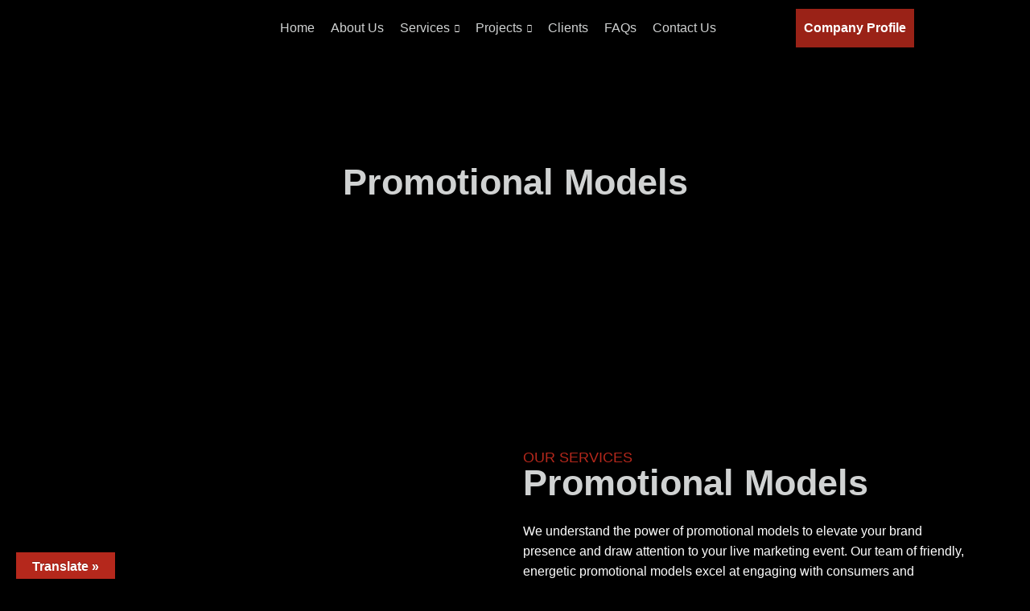

--- FILE ---
content_type: text/html; charset=UTF-8
request_url: https://limelite.ae/event-staff-management/promotional-models/
body_size: 34546
content:
<!DOCTYPE html>
<html lang="en-US" prefix="og: https://ogp.me/ns#">
<head>
	<meta charset="UTF-8" />
	<meta name="viewport" content="width=device-width, initial-scale=1" />
	<link rel="profile" href="http://gmpg.org/xfn/11" />
	<link rel="pingback" href="https://limelite.ae/xmlrpc.php" />
	
	<!-- This site is optimized with the Yoast SEO plugin v26.8 - https://yoast.com/product/yoast-seo-wordpress/ -->
	<title>Promotional Models - Limelite Creative Event Mangement</title>
	<link rel="canonical" href="https://limelite.ae/event-staff-management/promotional-models/" />
	<meta property="og:locale" content="en_US" />
	<meta property="og:type" content="article" />
	<meta property="og:title" content="Promotional Models - Limelite Creative Event Mangement" />
	<meta property="og:description" content="Promotional Models OUR SERVICES Promotional Models We understand the power of promotional models to elevate your brand presence and draw attention to your live marketing event. Our team of friendly, energetic promotional models excel at engaging with consumers and effectively conveying targeted brand messaging. Whether you&#8217;re activating in a crowded trade show or hosting a [&hellip;]" />
	<meta property="og:url" content="https://limelite.ae/event-staff-management/promotional-models/" />
	<meta property="og:site_name" content="Limelite Creative Event Mangement" />
	<meta property="article:modified_time" content="2025-05-29T06:01:33+00:00" />
	<meta name="twitter:card" content="summary_large_image" />
	<meta name="twitter:label1" content="Est. reading time" />
	<meta name="twitter:data1" content="1 minute" />
	<script type="application/ld+json" class="yoast-schema-graph">{"@context":"https://schema.org","@graph":[{"@type":"WebPage","@id":"https://limelite.ae/event-staff-management/promotional-models/","url":"https://limelite.ae/event-staff-management/promotional-models/","name":"Promotional Models - Limelite Creative Event Mangement","isPartOf":{"@id":"https://limelite.ae/#website"},"datePublished":"2023-05-13T13:45:58+00:00","dateModified":"2025-05-29T06:01:33+00:00","breadcrumb":{"@id":"https://limelite.ae/event-staff-management/promotional-models/#breadcrumb"},"inLanguage":"en-US","potentialAction":[{"@type":"ReadAction","target":["https://limelite.ae/event-staff-management/promotional-models/"]}]},{"@type":"BreadcrumbList","@id":"https://limelite.ae/event-staff-management/promotional-models/#breadcrumb","itemListElement":[{"@type":"ListItem","position":1,"name":"Home","item":"https://limelite.ae/"},{"@type":"ListItem","position":2,"name":"Event Staff Management","item":"https://limelite.ae/event-staff-management/"},{"@type":"ListItem","position":3,"name":"Promotional Models"}]},{"@type":"WebSite","@id":"https://limelite.ae/#website","url":"https://limelite.ae/","name":"Limelite Creative Event Mangement","description":"","publisher":{"@id":"https://limelite.ae/#organization"},"potentialAction":[{"@type":"SearchAction","target":{"@type":"EntryPoint","urlTemplate":"https://limelite.ae/?s={search_term_string}"},"query-input":{"@type":"PropertyValueSpecification","valueRequired":true,"valueName":"search_term_string"}}],"inLanguage":"en-US"},{"@type":"Organization","@id":"https://limelite.ae/#organization","name":"Limelite Creative Event Mangement","url":"https://limelite.ae/","logo":{"@type":"ImageObject","inLanguage":"en-US","@id":"https://limelite.ae/#/schema/logo/image/","url":"https://limelite.ae/wp-content/uploads/2023/05/output-onlinepngtools.png","contentUrl":"https://limelite.ae/wp-content/uploads/2023/05/output-onlinepngtools.png","width":900,"height":426,"caption":"Limelite Creative Event Mangement"},"image":{"@id":"https://limelite.ae/#/schema/logo/image/"}}]}</script>
	<!-- / Yoast SEO plugin. -->



<!-- Search Engine Optimization by Rank Math - https://rankmath.com/ -->
<title>Promotional Models - Limelite Creative Event Mangement</title>
<meta name="robots" content="follow, index, max-snippet:-1, max-video-preview:-1, max-image-preview:large"/>
<link rel="canonical" href="https://limelite.ae/event-staff-management/promotional-models/" />
<meta property="og:locale" content="en_US" />
<meta property="og:type" content="article" />
<meta property="og:title" content="Promotional Models - Limelite Creative Event Mangement" />
<meta property="og:description" content="Promotional Models OUR SERVICES Promotional Models We understand the power of promotional models to elevate your brand presence and draw attention to your live marketing event. Our team of friendly, energetic promotional models excel at engaging with consumers and effectively conveying targeted brand messaging. Whether you&#8217;re activating in a crowded trade show or hosting a [&hellip;]" />
<meta property="og:url" content="https://limelite.ae/event-staff-management/promotional-models/" />
<meta property="og:site_name" content="Limelite Creative Event Management" />
<meta property="og:updated_time" content="2025-05-29T07:01:33+01:00" />
<meta property="article:published_time" content="2023-05-13T14:45:58+01:00" />
<meta property="article:modified_time" content="2025-05-29T07:01:33+01:00" />
<meta name="twitter:card" content="summary_large_image" />
<meta name="twitter:title" content="Promotional Models - Limelite Creative Event Mangement" />
<meta name="twitter:description" content="Promotional Models OUR SERVICES Promotional Models We understand the power of promotional models to elevate your brand presence and draw attention to your live marketing event. Our team of friendly, energetic promotional models excel at engaging with consumers and effectively conveying targeted brand messaging. Whether you&#8217;re activating in a crowded trade show or hosting a [&hellip;]" />
<meta name="twitter:label1" content="Time to read" />
<meta name="twitter:data1" content="Less than a minute" />
<script type="application/ld+json" class="rank-math-schema">{"@context":"https://schema.org","@graph":[{"@type":["EntertainmentBusiness","Organization"],"@id":"https://limelite.ae/#organization","name":"Limelite Creative Event Management","url":"https://limelite.ae","logo":{"@type":"ImageObject","@id":"https://limelite.ae/#logo","url":"http://limelite.ae/wp-content/uploads/2023/05/output-onlinepngtools.png","contentUrl":"http://limelite.ae/wp-content/uploads/2023/05/output-onlinepngtools.png","caption":"Limelite Creative Event Management","inLanguage":"en-US","width":"900","height":"426"},"openingHours":["Monday,Tuesday,Wednesday,Thursday,Friday,Saturday,Sunday 09:00-17:00"],"image":{"@id":"https://limelite.ae/#logo"}},{"@type":"WebSite","@id":"https://limelite.ae/#website","url":"https://limelite.ae","name":"Limelite Creative Event Management","publisher":{"@id":"https://limelite.ae/#organization"},"inLanguage":"en-US"},{"@type":"BreadcrumbList","@id":"https://limelite.ae/event-staff-management/promotional-models/#breadcrumb","itemListElement":[{"@type":"ListItem","position":"1","item":{"@id":"https://limelite.ae","name":"Home"}},{"@type":"ListItem","position":"2","item":{"@id":"https://limelite.ae/event-staff-management/","name":"Event Staff Management"}},{"@type":"ListItem","position":"3","item":{"@id":"https://limelite.ae/event-staff-management/promotional-models/","name":"Promotional Models"}}]},{"@type":"WebPage","@id":"https://limelite.ae/event-staff-management/promotional-models/#webpage","url":"https://limelite.ae/event-staff-management/promotional-models/","name":"Promotional Models - Limelite Creative Event Mangement","datePublished":"2023-05-13T14:45:58+01:00","dateModified":"2025-05-29T07:01:33+01:00","isPartOf":{"@id":"https://limelite.ae/#website"},"inLanguage":"en-US","breadcrumb":{"@id":"https://limelite.ae/event-staff-management/promotional-models/#breadcrumb"}},{"@type":"Person","@id":"https://limelite.ae/author/moeed/","name":"Moeed Sheikh","url":"https://limelite.ae/author/moeed/","image":{"@type":"ImageObject","@id":"https://secure.gravatar.com/avatar/9ed971ea90c60bbdf7cd5e6ce7dce54370484e1b37677a25817b1f8d18d3bd9e?s=96&amp;d=mm&amp;r=g","url":"https://secure.gravatar.com/avatar/9ed971ea90c60bbdf7cd5e6ce7dce54370484e1b37677a25817b1f8d18d3bd9e?s=96&amp;d=mm&amp;r=g","caption":"Moeed Sheikh","inLanguage":"en-US"},"worksFor":{"@id":"https://limelite.ae/#organization"}},{"@type":"Article","headline":"Promotional Models - Limelite Creative Event Mangement","datePublished":"2023-05-13T14:45:58+01:00","dateModified":"2025-05-29T07:01:33+01:00","author":{"@id":"https://limelite.ae/author/moeed/","name":"Moeed Sheikh"},"publisher":{"@id":"https://limelite.ae/#organization"},"description":"OUR SERVICES","name":"Promotional Models - Limelite Creative Event Mangement","@id":"https://limelite.ae/event-staff-management/promotional-models/#richSnippet","isPartOf":{"@id":"https://limelite.ae/event-staff-management/promotional-models/#webpage"},"inLanguage":"en-US","mainEntityOfPage":{"@id":"https://limelite.ae/event-staff-management/promotional-models/#webpage"}}]}</script>
<!-- /Rank Math WordPress SEO plugin -->

<link rel='dns-prefetch' href='//translate.google.com' />
<link rel='dns-prefetch' href='//ajax.googleapis.com' />
<link rel='dns-prefetch' href='//www.googletagmanager.com' />
<link rel="alternate" type="application/rss+xml" title="Limelite Creative Event Mangement &raquo; Feed" href="https://limelite.ae/feed/" />
<link rel="alternate" type="application/rss+xml" title="Limelite Creative Event Mangement &raquo; Comments Feed" href="https://limelite.ae/comments/feed/" />
<link rel="alternate" title="oEmbed (JSON)" type="application/json+oembed" href="https://limelite.ae/wp-json/oembed/1.0/embed?url=https%3A%2F%2Flimelite.ae%2Fevent-staff-management%2Fpromotional-models%2F" />
<link rel="alternate" title="oEmbed (XML)" type="text/xml+oembed" href="https://limelite.ae/wp-json/oembed/1.0/embed?url=https%3A%2F%2Flimelite.ae%2Fevent-staff-management%2Fpromotional-models%2F&#038;format=xml" />
<style id='wp-img-auto-sizes-contain-inline-css'>
img:is([sizes=auto i],[sizes^="auto," i]){contain-intrinsic-size:3000px 1500px}
/*# sourceURL=wp-img-auto-sizes-contain-inline-css */
</style>

<link rel='stylesheet' id='hfe-widgets-style-css' href='https://limelite.ae/wp-content/plugins/header-footer-elementor/inc/widgets-css/frontend.css?ver=2.8.2' media='all' />
<link rel='stylesheet' id='jkit-elements-main-css' href='https://limelite.ae/wp-content/plugins/jeg-elementor-kit/assets/css/elements/main.css?ver=3.0.2' media='all' />
<style id='wp-emoji-styles-inline-css'>

	img.wp-smiley, img.emoji {
		display: inline !important;
		border: none !important;
		box-shadow: none !important;
		height: 1em !important;
		width: 1em !important;
		margin: 0 0.07em !important;
		vertical-align: -0.1em !important;
		background: none !important;
		padding: 0 !important;
	}
/*# sourceURL=wp-emoji-styles-inline-css */
</style>
<style id='global-styles-inline-css'>
:root{--wp--preset--aspect-ratio--square: 1;--wp--preset--aspect-ratio--4-3: 4/3;--wp--preset--aspect-ratio--3-4: 3/4;--wp--preset--aspect-ratio--3-2: 3/2;--wp--preset--aspect-ratio--2-3: 2/3;--wp--preset--aspect-ratio--16-9: 16/9;--wp--preset--aspect-ratio--9-16: 9/16;--wp--preset--color--black: #000000;--wp--preset--color--cyan-bluish-gray: #abb8c3;--wp--preset--color--white: #ffffff;--wp--preset--color--pale-pink: #f78da7;--wp--preset--color--vivid-red: #cf2e2e;--wp--preset--color--luminous-vivid-orange: #ff6900;--wp--preset--color--luminous-vivid-amber: #fcb900;--wp--preset--color--light-green-cyan: #7bdcb5;--wp--preset--color--vivid-green-cyan: #00d084;--wp--preset--color--pale-cyan-blue: #8ed1fc;--wp--preset--color--vivid-cyan-blue: #0693e3;--wp--preset--color--vivid-purple: #9b51e0;--wp--preset--gradient--vivid-cyan-blue-to-vivid-purple: linear-gradient(135deg,rgb(6,147,227) 0%,rgb(155,81,224) 100%);--wp--preset--gradient--light-green-cyan-to-vivid-green-cyan: linear-gradient(135deg,rgb(122,220,180) 0%,rgb(0,208,130) 100%);--wp--preset--gradient--luminous-vivid-amber-to-luminous-vivid-orange: linear-gradient(135deg,rgb(252,185,0) 0%,rgb(255,105,0) 100%);--wp--preset--gradient--luminous-vivid-orange-to-vivid-red: linear-gradient(135deg,rgb(255,105,0) 0%,rgb(207,46,46) 100%);--wp--preset--gradient--very-light-gray-to-cyan-bluish-gray: linear-gradient(135deg,rgb(238,238,238) 0%,rgb(169,184,195) 100%);--wp--preset--gradient--cool-to-warm-spectrum: linear-gradient(135deg,rgb(74,234,220) 0%,rgb(151,120,209) 20%,rgb(207,42,186) 40%,rgb(238,44,130) 60%,rgb(251,105,98) 80%,rgb(254,248,76) 100%);--wp--preset--gradient--blush-light-purple: linear-gradient(135deg,rgb(255,206,236) 0%,rgb(152,150,240) 100%);--wp--preset--gradient--blush-bordeaux: linear-gradient(135deg,rgb(254,205,165) 0%,rgb(254,45,45) 50%,rgb(107,0,62) 100%);--wp--preset--gradient--luminous-dusk: linear-gradient(135deg,rgb(255,203,112) 0%,rgb(199,81,192) 50%,rgb(65,88,208) 100%);--wp--preset--gradient--pale-ocean: linear-gradient(135deg,rgb(255,245,203) 0%,rgb(182,227,212) 50%,rgb(51,167,181) 100%);--wp--preset--gradient--electric-grass: linear-gradient(135deg,rgb(202,248,128) 0%,rgb(113,206,126) 100%);--wp--preset--gradient--midnight: linear-gradient(135deg,rgb(2,3,129) 0%,rgb(40,116,252) 100%);--wp--preset--font-size--small: 13px;--wp--preset--font-size--medium: 20px;--wp--preset--font-size--large: 36px;--wp--preset--font-size--x-large: 42px;--wp--preset--spacing--20: 0.44rem;--wp--preset--spacing--30: 0.67rem;--wp--preset--spacing--40: 1rem;--wp--preset--spacing--50: 1.5rem;--wp--preset--spacing--60: 2.25rem;--wp--preset--spacing--70: 3.38rem;--wp--preset--spacing--80: 5.06rem;--wp--preset--shadow--natural: 6px 6px 9px rgba(0, 0, 0, 0.2);--wp--preset--shadow--deep: 12px 12px 50px rgba(0, 0, 0, 0.4);--wp--preset--shadow--sharp: 6px 6px 0px rgba(0, 0, 0, 0.2);--wp--preset--shadow--outlined: 6px 6px 0px -3px rgb(255, 255, 255), 6px 6px rgb(0, 0, 0);--wp--preset--shadow--crisp: 6px 6px 0px rgb(0, 0, 0);}:root { --wp--style--global--content-size: 800px;--wp--style--global--wide-size: 1200px; }:where(body) { margin: 0; }.wp-site-blocks > .alignleft { float: left; margin-right: 2em; }.wp-site-blocks > .alignright { float: right; margin-left: 2em; }.wp-site-blocks > .aligncenter { justify-content: center; margin-left: auto; margin-right: auto; }:where(.wp-site-blocks) > * { margin-block-start: 24px; margin-block-end: 0; }:where(.wp-site-blocks) > :first-child { margin-block-start: 0; }:where(.wp-site-blocks) > :last-child { margin-block-end: 0; }:root { --wp--style--block-gap: 24px; }:root :where(.is-layout-flow) > :first-child{margin-block-start: 0;}:root :where(.is-layout-flow) > :last-child{margin-block-end: 0;}:root :where(.is-layout-flow) > *{margin-block-start: 24px;margin-block-end: 0;}:root :where(.is-layout-constrained) > :first-child{margin-block-start: 0;}:root :where(.is-layout-constrained) > :last-child{margin-block-end: 0;}:root :where(.is-layout-constrained) > *{margin-block-start: 24px;margin-block-end: 0;}:root :where(.is-layout-flex){gap: 24px;}:root :where(.is-layout-grid){gap: 24px;}.is-layout-flow > .alignleft{float: left;margin-inline-start: 0;margin-inline-end: 2em;}.is-layout-flow > .alignright{float: right;margin-inline-start: 2em;margin-inline-end: 0;}.is-layout-flow > .aligncenter{margin-left: auto !important;margin-right: auto !important;}.is-layout-constrained > .alignleft{float: left;margin-inline-start: 0;margin-inline-end: 2em;}.is-layout-constrained > .alignright{float: right;margin-inline-start: 2em;margin-inline-end: 0;}.is-layout-constrained > .aligncenter{margin-left: auto !important;margin-right: auto !important;}.is-layout-constrained > :where(:not(.alignleft):not(.alignright):not(.alignfull)){max-width: var(--wp--style--global--content-size);margin-left: auto !important;margin-right: auto !important;}.is-layout-constrained > .alignwide{max-width: var(--wp--style--global--wide-size);}body .is-layout-flex{display: flex;}.is-layout-flex{flex-wrap: wrap;align-items: center;}.is-layout-flex > :is(*, div){margin: 0;}body .is-layout-grid{display: grid;}.is-layout-grid > :is(*, div){margin: 0;}body{padding-top: 0px;padding-right: 0px;padding-bottom: 0px;padding-left: 0px;}a:where(:not(.wp-element-button)){text-decoration: underline;}:root :where(.wp-element-button, .wp-block-button__link){background-color: #32373c;border-width: 0;color: #fff;font-family: inherit;font-size: inherit;font-style: inherit;font-weight: inherit;letter-spacing: inherit;line-height: inherit;padding-top: calc(0.667em + 2px);padding-right: calc(1.333em + 2px);padding-bottom: calc(0.667em + 2px);padding-left: calc(1.333em + 2px);text-decoration: none;text-transform: inherit;}.has-black-color{color: var(--wp--preset--color--black) !important;}.has-cyan-bluish-gray-color{color: var(--wp--preset--color--cyan-bluish-gray) !important;}.has-white-color{color: var(--wp--preset--color--white) !important;}.has-pale-pink-color{color: var(--wp--preset--color--pale-pink) !important;}.has-vivid-red-color{color: var(--wp--preset--color--vivid-red) !important;}.has-luminous-vivid-orange-color{color: var(--wp--preset--color--luminous-vivid-orange) !important;}.has-luminous-vivid-amber-color{color: var(--wp--preset--color--luminous-vivid-amber) !important;}.has-light-green-cyan-color{color: var(--wp--preset--color--light-green-cyan) !important;}.has-vivid-green-cyan-color{color: var(--wp--preset--color--vivid-green-cyan) !important;}.has-pale-cyan-blue-color{color: var(--wp--preset--color--pale-cyan-blue) !important;}.has-vivid-cyan-blue-color{color: var(--wp--preset--color--vivid-cyan-blue) !important;}.has-vivid-purple-color{color: var(--wp--preset--color--vivid-purple) !important;}.has-black-background-color{background-color: var(--wp--preset--color--black) !important;}.has-cyan-bluish-gray-background-color{background-color: var(--wp--preset--color--cyan-bluish-gray) !important;}.has-white-background-color{background-color: var(--wp--preset--color--white) !important;}.has-pale-pink-background-color{background-color: var(--wp--preset--color--pale-pink) !important;}.has-vivid-red-background-color{background-color: var(--wp--preset--color--vivid-red) !important;}.has-luminous-vivid-orange-background-color{background-color: var(--wp--preset--color--luminous-vivid-orange) !important;}.has-luminous-vivid-amber-background-color{background-color: var(--wp--preset--color--luminous-vivid-amber) !important;}.has-light-green-cyan-background-color{background-color: var(--wp--preset--color--light-green-cyan) !important;}.has-vivid-green-cyan-background-color{background-color: var(--wp--preset--color--vivid-green-cyan) !important;}.has-pale-cyan-blue-background-color{background-color: var(--wp--preset--color--pale-cyan-blue) !important;}.has-vivid-cyan-blue-background-color{background-color: var(--wp--preset--color--vivid-cyan-blue) !important;}.has-vivid-purple-background-color{background-color: var(--wp--preset--color--vivid-purple) !important;}.has-black-border-color{border-color: var(--wp--preset--color--black) !important;}.has-cyan-bluish-gray-border-color{border-color: var(--wp--preset--color--cyan-bluish-gray) !important;}.has-white-border-color{border-color: var(--wp--preset--color--white) !important;}.has-pale-pink-border-color{border-color: var(--wp--preset--color--pale-pink) !important;}.has-vivid-red-border-color{border-color: var(--wp--preset--color--vivid-red) !important;}.has-luminous-vivid-orange-border-color{border-color: var(--wp--preset--color--luminous-vivid-orange) !important;}.has-luminous-vivid-amber-border-color{border-color: var(--wp--preset--color--luminous-vivid-amber) !important;}.has-light-green-cyan-border-color{border-color: var(--wp--preset--color--light-green-cyan) !important;}.has-vivid-green-cyan-border-color{border-color: var(--wp--preset--color--vivid-green-cyan) !important;}.has-pale-cyan-blue-border-color{border-color: var(--wp--preset--color--pale-cyan-blue) !important;}.has-vivid-cyan-blue-border-color{border-color: var(--wp--preset--color--vivid-cyan-blue) !important;}.has-vivid-purple-border-color{border-color: var(--wp--preset--color--vivid-purple) !important;}.has-vivid-cyan-blue-to-vivid-purple-gradient-background{background: var(--wp--preset--gradient--vivid-cyan-blue-to-vivid-purple) !important;}.has-light-green-cyan-to-vivid-green-cyan-gradient-background{background: var(--wp--preset--gradient--light-green-cyan-to-vivid-green-cyan) !important;}.has-luminous-vivid-amber-to-luminous-vivid-orange-gradient-background{background: var(--wp--preset--gradient--luminous-vivid-amber-to-luminous-vivid-orange) !important;}.has-luminous-vivid-orange-to-vivid-red-gradient-background{background: var(--wp--preset--gradient--luminous-vivid-orange-to-vivid-red) !important;}.has-very-light-gray-to-cyan-bluish-gray-gradient-background{background: var(--wp--preset--gradient--very-light-gray-to-cyan-bluish-gray) !important;}.has-cool-to-warm-spectrum-gradient-background{background: var(--wp--preset--gradient--cool-to-warm-spectrum) !important;}.has-blush-light-purple-gradient-background{background: var(--wp--preset--gradient--blush-light-purple) !important;}.has-blush-bordeaux-gradient-background{background: var(--wp--preset--gradient--blush-bordeaux) !important;}.has-luminous-dusk-gradient-background{background: var(--wp--preset--gradient--luminous-dusk) !important;}.has-pale-ocean-gradient-background{background: var(--wp--preset--gradient--pale-ocean) !important;}.has-electric-grass-gradient-background{background: var(--wp--preset--gradient--electric-grass) !important;}.has-midnight-gradient-background{background: var(--wp--preset--gradient--midnight) !important;}.has-small-font-size{font-size: var(--wp--preset--font-size--small) !important;}.has-medium-font-size{font-size: var(--wp--preset--font-size--medium) !important;}.has-large-font-size{font-size: var(--wp--preset--font-size--large) !important;}.has-x-large-font-size{font-size: var(--wp--preset--font-size--x-large) !important;}
:root :where(.wp-block-pullquote){font-size: 1.5em;line-height: 1.6;}
/*# sourceURL=global-styles-inline-css */
</style>
<link rel='stylesheet' id='google-language-translator-css' href='https://limelite.ae/wp-content/plugins/google-language-translator/css/style.css?ver=6.0.20' media='' />
<link rel='stylesheet' id='glt-toolbar-styles-css' href='https://limelite.ae/wp-content/plugins/google-language-translator/css/toolbar.css?ver=6.0.20' media='' />
<link rel='stylesheet' id='searchandfilter-css' href='http://limelite.ae/wp-content/plugins/search-filter/style.css?ver=1' media='all' />
<link rel='stylesheet' id='hfe-style-css' href='https://limelite.ae/wp-content/plugins/header-footer-elementor/assets/css/header-footer-elementor.css?ver=2.8.2' media='all' />
<link rel='stylesheet' id='elementor-frontend-css' href='https://limelite.ae/wp-content/plugins/elementor/assets/css/frontend.min.css?ver=3.34.2' media='all' />
<link rel='stylesheet' id='elementor-post-42-css' href='https://limelite.ae/wp-content/uploads/elementor/css/post-42.css?ver=1769088492' media='all' />
<link rel='stylesheet' id='e-animation-fadeIn-css' href='https://limelite.ae/wp-content/plugins/elementor/assets/lib/animations/styles/fadeIn.min.css?ver=3.34.2' media='all' />
<link rel='stylesheet' id='widget-heading-css' href='https://limelite.ae/wp-content/plugins/elementor/assets/css/widget-heading.min.css?ver=3.34.2' media='all' />
<link rel='stylesheet' id='elementor-post-710-css' href='https://limelite.ae/wp-content/uploads/elementor/css/post-710.css?ver=1769108270' media='all' />
<link rel='stylesheet' id='elementor-post-159-css' href='https://limelite.ae/wp-content/uploads/elementor/css/post-159.css?ver=1769088492' media='all' />
<link rel='stylesheet' id='elementor-post-165-css' href='https://limelite.ae/wp-content/uploads/elementor/css/post-165.css?ver=1769088492' media='all' />
<link rel='stylesheet' id='effective-style-css' href='https://limelite.ae/wp-content/plugins/powerful-lordicons-animation/assets/public/css/style.css?ver=1.0' media='all' />
<link rel='stylesheet' id='search-filter-plugin-styles-css' href='https://limelite.ae/wp-content/plugins/search-filter-pro/public/assets/css/search-filter.min.css?ver=2.5.19' media='all' />
<link rel='stylesheet' id='hello-elementor-css' href='https://limelite.ae/wp-content/themes/hello-elementor/assets/css/reset.css?ver=3.4.5' media='all' />
<link rel='stylesheet' id='hello-elementor-theme-style-css' href='https://limelite.ae/wp-content/themes/hello-elementor/assets/css/theme.css?ver=3.4.5' media='all' />
<link rel='stylesheet' id='hello-elementor-header-footer-css' href='https://limelite.ae/wp-content/themes/hello-elementor/assets/css/header-footer.css?ver=3.4.5' media='all' />
<link rel='stylesheet' id='taxopress-frontend-css-css' href='https://limelite.ae/wp-content/plugins/simple-tags/assets/frontend/css/frontend.css?ver=3.43.0' media='all' />
<link rel='stylesheet' id='dashicons-css' href='https://limelite.ae/wp-includes/css/dashicons.min.css?ver=6.9' media='all' />
<link rel='stylesheet' id='hfe-elementor-icons-css' href='https://limelite.ae/wp-content/plugins/elementor/assets/lib/eicons/css/elementor-icons.min.css?ver=5.34.0' media='all' />
<link rel='stylesheet' id='hfe-icons-list-css' href='https://limelite.ae/wp-content/plugins/elementor/assets/css/widget-icon-list.min.css?ver=3.24.3' media='all' />
<link rel='stylesheet' id='hfe-social-icons-css' href='https://limelite.ae/wp-content/plugins/elementor/assets/css/widget-social-icons.min.css?ver=3.24.0' media='all' />
<link rel='stylesheet' id='hfe-social-share-icons-brands-css' href='https://limelite.ae/wp-content/plugins/elementor/assets/lib/font-awesome/css/brands.css?ver=5.15.3' media='all' />
<link rel='stylesheet' id='hfe-social-share-icons-fontawesome-css' href='https://limelite.ae/wp-content/plugins/elementor/assets/lib/font-awesome/css/fontawesome.css?ver=5.15.3' media='all' />
<link rel='stylesheet' id='hfe-nav-menu-icons-css' href='https://limelite.ae/wp-content/plugins/elementor/assets/lib/font-awesome/css/solid.css?ver=5.15.3' media='all' />
<link rel='stylesheet' id='hfe-widget-blockquote-css' href='https://limelite.ae/wp-content/plugins/elementor-pro/assets/css/widget-blockquote.min.css?ver=3.25.0' media='all' />
<link rel='stylesheet' id='hfe-mega-menu-css' href='https://limelite.ae/wp-content/plugins/elementor-pro/assets/css/widget-mega-menu.min.css?ver=3.26.2' media='all' />
<link rel='stylesheet' id='hfe-nav-menu-widget-css' href='https://limelite.ae/wp-content/plugins/elementor-pro/assets/css/widget-nav-menu.min.css?ver=3.26.0' media='all' />
<link rel='stylesheet' id='ekit-widget-styles-css' href='https://limelite.ae/wp-content/plugins/elementskit-lite/widgets/init/assets/css/widget-styles.css?ver=3.7.8' media='all' />
<link rel='stylesheet' id='ekit-responsive-css' href='https://limelite.ae/wp-content/plugins/elementskit-lite/widgets/init/assets/css/responsive.css?ver=3.7.8' media='all' />
<link rel='stylesheet' id='eael-general-css' href='https://limelite.ae/wp-content/plugins/essential-addons-for-elementor-lite/assets/front-end/css/view/general.min.css?ver=6.5.8' media='all' />
<link rel='stylesheet' id='elementor-gf-local-roboto-css' href='http://limelite.ae/wp-content/uploads/elementor/google-fonts/css/roboto.css?ver=1742292109' media='all' />
<link rel='stylesheet' id='elementor-gf-local-lato-css' href='http://limelite.ae/wp-content/uploads/elementor/google-fonts/css/lato.css?ver=1742292116' media='all' />
<link rel='stylesheet' id='elementor-gf-local-poppins-css' href='http://limelite.ae/wp-content/uploads/elementor/google-fonts/css/poppins.css?ver=1742292138' media='all' />
<link rel='stylesheet' id='elementor-gf-local-oswald-css' href='http://limelite.ae/wp-content/uploads/elementor/google-fonts/css/oswald.css?ver=1742293900' media='all' />
<link rel='stylesheet' id='elementor-icons-jkiticon-css' href='https://limelite.ae/wp-content/plugins/jeg-elementor-kit/assets/fonts/jkiticon/jkiticon.css?ver=3.0.2' media='all' />
<script src="https://limelite.ae/wp-includes/js/jquery/jquery.min.js?ver=3.7.1" id="jquery-core-js"></script>
<script src="https://limelite.ae/wp-includes/js/jquery/jquery-migrate.min.js?ver=3.4.1" id="jquery-migrate-js"></script>
<script id="jquery-js-after">
!function($){"use strict";$(document).ready(function(){$(this).scrollTop()>100&&$(".hfe-scroll-to-top-wrap").removeClass("hfe-scroll-to-top-hide"),$(window).scroll(function(){$(this).scrollTop()<100?$(".hfe-scroll-to-top-wrap").fadeOut(300):$(".hfe-scroll-to-top-wrap").fadeIn(300)}),$(".hfe-scroll-to-top-wrap").on("click",function(){$("html, body").animate({scrollTop:0},300);return!1})})}(jQuery);
!function($){'use strict';$(document).ready(function(){var bar=$('.hfe-reading-progress-bar');if(!bar.length)return;$(window).on('scroll',function(){var s=$(window).scrollTop(),d=$(document).height()-$(window).height(),p=d? s/d*100:0;bar.css('width',p+'%')});});}(jQuery);
//# sourceURL=jquery-js-after
</script>
<script id="search-filter-plugin-build-js-extra">
var SF_LDATA = {"ajax_url":"https://limelite.ae/wp-admin/admin-ajax.php","home_url":"https://limelite.ae/","extensions":[]};
//# sourceURL=search-filter-plugin-build-js-extra
</script>
<script src="https://limelite.ae/wp-content/plugins/search-filter-pro/public/assets/js/search-filter-build.min.js?ver=2.5.19" id="search-filter-plugin-build-js"></script>
<script src="https://limelite.ae/wp-content/plugins/search-filter-pro/public/assets/js/chosen.jquery.min.js?ver=2.5.19" id="search-filter-plugin-chosen-js"></script>
<script src="//ajax.googleapis.com/ajax/libs/jqueryui/1.11.4/i18n/jquery-ui-i18n.min.js?ver=2.5.19" id="search-filter-plugin-jquery-i18n-js"></script>
<script src="https://limelite.ae/wp-content/plugins/simple-tags/assets/frontend/js/frontend.js?ver=3.43.0" id="taxopress-frontend-js-js"></script>

<!-- Google tag (gtag.js) snippet added by Site Kit -->
<!-- Google Analytics snippet added by Site Kit -->
<script src="https://www.googletagmanager.com/gtag/js?id=GT-P3MF5PNF" id="google_gtagjs-js" async></script>
<script id="google_gtagjs-js-after">
window.dataLayer = window.dataLayer || [];function gtag(){dataLayer.push(arguments);}
gtag("set","linker",{"domains":["limelite.ae"]});
gtag("js", new Date());
gtag("set", "developer_id.dZTNiMT", true);
gtag("config", "GT-P3MF5PNF");
 window._googlesitekit = window._googlesitekit || {}; window._googlesitekit.throttledEvents = []; window._googlesitekit.gtagEvent = (name, data) => { var key = JSON.stringify( { name, data } ); if ( !! window._googlesitekit.throttledEvents[ key ] ) { return; } window._googlesitekit.throttledEvents[ key ] = true; setTimeout( () => { delete window._googlesitekit.throttledEvents[ key ]; }, 5 ); gtag( "event", name, { ...data, event_source: "site-kit" } ); }; 
//# sourceURL=google_gtagjs-js-after
</script>
<link rel="https://api.w.org/" href="https://limelite.ae/wp-json/" /><link rel="alternate" title="JSON" type="application/json" href="https://limelite.ae/wp-json/wp/v2/pages/710" /><link rel="EditURI" type="application/rsd+xml" title="RSD" href="https://limelite.ae/xmlrpc.php?rsd" />
<meta name="generator" content="WordPress 6.9" />
<link rel='shortlink' href='https://limelite.ae/?p=710' />
<style id="essential-blocks-global-styles">
            :root {
                --eb-global-primary-color: #101828;
--eb-global-secondary-color: #475467;
--eb-global-tertiary-color: #98A2B3;
--eb-global-text-color: #475467;
--eb-global-heading-color: #1D2939;
--eb-global-link-color: #444CE7;
--eb-global-background-color: #F9FAFB;
--eb-global-button-text-color: #FFFFFF;
--eb-global-button-background-color: #101828;
--eb-gradient-primary-color: linear-gradient(90deg, hsla(259, 84%, 78%, 1) 0%, hsla(206, 67%, 75%, 1) 100%);
--eb-gradient-secondary-color: linear-gradient(90deg, hsla(18, 76%, 85%, 1) 0%, hsla(203, 69%, 84%, 1) 100%);
--eb-gradient-tertiary-color: linear-gradient(90deg, hsla(248, 21%, 15%, 1) 0%, hsla(250, 14%, 61%, 1) 100%);
--eb-gradient-background-color: linear-gradient(90deg, rgb(250, 250, 250) 0%, rgb(233, 233, 233) 49%, rgb(244, 243, 243) 100%);

                --eb-tablet-breakpoint: 1024px;
--eb-mobile-breakpoint: 767px;

            }
            
            
        </style><style>p.hello{font-size:12px;color:darkgray;}#google_language_translator,#flags{text-align:left;}#google_language_translator{clear:both;}#flags{width:165px;}#flags a{display:inline-block;margin-right:2px;}#google_language_translator{width:auto!important;}div.skiptranslate.goog-te-gadget{display:inline!important;}.goog-tooltip{display: none!important;}.goog-tooltip:hover{display: none!important;}.goog-text-highlight{background-color:transparent!important;border:none!important;box-shadow:none!important;}#google_language_translator select.goog-te-combo{color:#32373c;}#google_language_translator{color:transparent;}body{top:0px!important;}#goog-gt-{display:none!important;}font font{background-color:transparent!important;box-shadow:none!important;position:initial!important;}#glt-translate-trigger{left:20px;right:auto;}#glt-translate-trigger > span{color:#ffffff;}#glt-translate-trigger{background:#b5281c;}.goog-te-gadget .goog-te-combo{width:100%;}</style><meta name="generator" content="Site Kit by Google 1.170.0" /><meta name="generator" content="Elementor 3.34.2; features: e_font_icon_svg, additional_custom_breakpoints; settings: css_print_method-external, google_font-enabled, font_display-swap">
			<style>
				.e-con.e-parent:nth-of-type(n+4):not(.e-lazyloaded):not(.e-no-lazyload),
				.e-con.e-parent:nth-of-type(n+4):not(.e-lazyloaded):not(.e-no-lazyload) * {
					background-image: none !important;
				}
				@media screen and (max-height: 1024px) {
					.e-con.e-parent:nth-of-type(n+3):not(.e-lazyloaded):not(.e-no-lazyload),
					.e-con.e-parent:nth-of-type(n+3):not(.e-lazyloaded):not(.e-no-lazyload) * {
						background-image: none !important;
					}
				}
				@media screen and (max-height: 640px) {
					.e-con.e-parent:nth-of-type(n+2):not(.e-lazyloaded):not(.e-no-lazyload),
					.e-con.e-parent:nth-of-type(n+2):not(.e-lazyloaded):not(.e-no-lazyload) * {
						background-image: none !important;
					}
				}
			</style>
						<meta name="theme-color" content="#000000">
			<link rel="icon" href="https://limelite.ae/wp-content/uploads/2023/05/llc-150x150.png" sizes="32x32" />
<link rel="icon" href="https://limelite.ae/wp-content/uploads/2023/05/llc.png" sizes="192x192" />
<link rel="apple-touch-icon" href="https://limelite.ae/wp-content/uploads/2023/05/llc.png" />
<meta name="msapplication-TileImage" content="https://limelite.ae/wp-content/uploads/2023/05/llc.png" />
		<style id="wp-custom-css">
			
/** Start Block Kit CSS: 141-3-1d55f1e76be9fb1a8d9de88accbe962f **/

.envato-kit-138-bracket .elementor-widget-container > *:before{
	content:"[";
	color:#ffab00;
	display:inline-block;
	margin-right:4px;
	line-height:1em;
	position:relative;
	top:-1px;
}

.envato-kit-138-bracket .elementor-widget-container > *:after{
	content:"]";
	color:#ffab00;
	display:inline-block;
	margin-left:4px;
	line-height:1em;
	position:relative;
	top:-1px;
}

/** End Block Kit CSS: 141-3-1d55f1e76be9fb1a8d9de88accbe962f **/



/** Start Block Kit CSS: 142-3-a175df65179b9ef6a5ca9f1b2c0202b9 **/

.envato-block__preview{
	overflow: visible;
}

/* Border Radius */
.envato-kit-139-accordion .elementor-widget-container{
	border-radius: 10px !important;
}
.envato-kit-139-map iframe,
.envato-kit-139-slider .slick-slide,
.envato-kit-139-flipbox .elementor-flip-box div{
		border-radius: 10px !important;

}


/** End Block Kit CSS: 142-3-a175df65179b9ef6a5ca9f1b2c0202b9 **/



/** Start Block Kit CSS: 72-3-34d2cc762876498c8f6be5405a48e6e2 **/

.envato-block__preview{overflow: visible;}

/*Kit 69 Custom Styling for buttons */
.envato-kit-69-slide-btn .elementor-button,
.envato-kit-69-cta-btn .elementor-button,
.envato-kit-69-flip-btn .elementor-button{
	border-left: 0px !important;
	border-bottom: 0px !important;
	border-right: 0px !important;
	padding: 15px 0 0 !important;
}
.envato-kit-69-slide-btn .elementor-slide-button:hover,
.envato-kit-69-cta-btn .elementor-button:hover,
.envato-kit-69-flip-btn .elementor-button:hover{
	margin-bottom: 20px;
}
.envato-kit-69-menu .elementor-nav-menu--main a:hover{
	margin-top: -7px;
	padding-top: 4px;
	border-bottom: 1px solid #FFF;
}
/* Fix menu dropdown width */
.envato-kit-69-menu .elementor-nav-menu--dropdown{
	width: 100% !important;
}

/** End Block Kit CSS: 72-3-34d2cc762876498c8f6be5405a48e6e2 **/



/** Start Block Kit CSS: 71-3-d415519effd9e11f35d2438c58ea7ebf **/

.envato-block__preview{overflow: visible;}

/** End Block Kit CSS: 71-3-d415519effd9e11f35d2438c58ea7ebf **/



/** Start Block Kit CSS: 143-3-7969bb877702491bc5ca272e536ada9d **/

.envato-block__preview{overflow: visible;}
/* Material Button Click Effect */
.envato-kit-140-material-hit .menu-item a,
.envato-kit-140-material-button .elementor-button{
  background-position: center;
  transition: background 0.8s;
}
.envato-kit-140-material-hit .menu-item a:hover,
.envato-kit-140-material-button .elementor-button:hover{
  background: radial-gradient(circle, transparent 1%, #fff 1%) center/15000%;
}
.envato-kit-140-material-hit .menu-item a:active,
.envato-kit-140-material-button .elementor-button:active{
  background-color: #FFF;
  background-size: 100%;
  transition: background 0s;
}

/* Field Shadow */
.envato-kit-140-big-shadow-form .elementor-field-textual{
	box-shadow: 0 20px 30px rgba(0,0,0, .05);
}

/* FAQ */
.envato-kit-140-faq .elementor-accordion .elementor-accordion-item{
	border-width: 0 0 1px !important;
}

/* Scrollable Columns */
.envato-kit-140-scrollable{
	 height: 100%;
   overflow: auto;
   overflow-x: hidden;
}

/* ImageBox: No Space */
.envato-kit-140-imagebox-nospace:hover{
	transform: scale(1.1);
	transition: all 0.3s;
}
.envato-kit-140-imagebox-nospace figure{
	line-height: 0;
}

.envato-kit-140-slide .elementor-slide-content{
	background: #FFF;
	margin-left: -60px;
	padding: 1em;
}
.envato-kit-140-carousel .slick-active:not(.slick-current)  img{
	padding: 20px !important;
	transition: all .9s;
}

/** End Block Kit CSS: 143-3-7969bb877702491bc5ca272e536ada9d **/

/** header and footer **/ 
.page .entry-title {
display: none;
}
/* header#site-header
{
	display:none;
} */
footer#site-footer
{
		display:none;
}
/** header ends here **/ 

/** Overflows of pages **/ 


section.elementor-section.elementor-top-section.elementor-element.elementor-element-4641a356.elementor-section-boxed.elementor-section-height-default.elementor-section-height-default
{
	overflow:hidden;
}
section.elementor-section.elementor-top-section.elementor-element.elementor-element-6430370.elementor-section-boxed.elementor-section-height-default.elementor-section-height-default
{
		overflow:hidden;

}
section.elementor-section.elementor-top-section.elementor-element.elementor-element-9c6fa03.elementor-section-boxed.elementor-section-height-default.elementor-section-height-default
{
		overflow:hidden;

}
.elementor.elementor-281
{
	overflow:hidden;
}
.elementor.elementor-252
{
	overflow:hidden;
}
section.elementor-section.elementor-top-section.elementor-element.elementor-element-7dee9d1.elementor-section-boxed.elementor-section-height-default.elementor-section-height-default
{
		overflow:hidden;
}
section.elementor-section.elementor-top-section.elementor-element.elementor-element-3ae57298.elementor-section-boxed.elementor-section-height-default.elementor-section-height-default
{
			overflow:hidden;
}
.elementor-element.elementor-element-f7db1fb.elementor-widget.elementor-widget-shortcode 
{
	margin-top:;
}
/* Exhibit stand builder */
.elementor.elementor-306
{
	overflow:hidden;
}
/* Homepage overflow */
.elementor-element.elementor-element-0e0c461.e-flex.e-con-boxed.e-con.e-parent.e-lazyloaded
{
	overflow:hidden;
}

/* events and conferences */

.elementor-element.elementor-element-332a199.e-flex.e-con-boxed.e-con.e-parent.e-lazyloaded
{
	overflow:hidden;
}
/* Ensure the .site-main class doesn't override Flexbox layout */
.site-main {
    display: block; /* This can remain block, as it's just the main container */
}

/* Optional: Ensure .entry-title aligns text properly */
.post .entry-title {
    text-align: left;
}

.ekit-heading--subtitle {
  font-family: 'Poppins', sans-serif;
  text-shadow: 1px 1px 10px #b5281c;
}

.elementor-3625 .elementor-element.elementor-element-54230c1e {
	padding-top : 200px;
	padding-bottom : 180px;
}
/* 
Selection */
::selection {
	background: #B5281C;
	color: white;
}

/* For WebKit browsers (Chrome, Safari) */
::-webkit-scrollbar {
    width: 10px; /* Width of the scrollbar */
}

::-webkit-scrollbar-track {
    background: #000000; /* Track color */
}

::-webkit-scrollbar-thumb {
    background: #B5281C; /* Scrollbar color */
    border-radius: 6px; /* Rounded corners */
}


/* For Firefox */
.scrollbar {
    scrollbar-width: thin; /* Make scrollbar thin */
    scrollbar-color: #B5281C #f1f1f1; /* Thumb and track color */
}
/* a.custom-project-css {
    background: red;
    padding: 15px 50px;
    position: relative;
    top: 20px;
    border-radius: 100px;
    font-size: 14px;
} */
/* button.elementor-button.elementor-size-sm {
    width: 100%;
} */
/** search form **/

/* Container for the entire form */
.searchandfilter ul {
    width: 100%;
    display: flex;
    flex-wrap: wrap;    
	  gap: 10px;
    flex-direction: row;
}

/* Styling for the select elements */
select.sf-input-select {
    width: 200px;
    padding: 20px !important;
    background: transparent;
    color: white;
    box-sizing: border-box;
    border: 2px solid white;
    white-space: nowrap;
}

/* List item for the submit button */
li.sf-field-submit {
    padding: 2px !important;
}

/* Ensure the select box width does not change on selection */
.sf-input-select {
    display: block;
    width: 200px;
    box-sizing: border-box;
    overflow: hidden;
}

/* Force spacing between options */
.sf-input-select option {
    color: black;
    font-size: 18px; /* Increase font size */
    height: 40px; /* Force height to add space */
    line-height: 40px; /* Match line-height to height for vertical centering */
    white-space: nowrap;
    overflow: hidden;
}

.sf-level-0 sf-item-0 sf-option-active
{
	    padding: 40px !important;
}
/* search forms end  */
a{
	text-decoration:none !important;
}		</style>
		</head>

<body class="wp-singular page-template page-template-elementor_header_footer page page-id-710 page-child parent-pageid-650 wp-custom-logo wp-embed-responsive wp-theme-hello-elementor ehf-header ehf-footer ehf-template-hello-elementor ehf-stylesheet-hello-elementor ally-default jkit-color-scheme hello-elementor-default elementor-default elementor-template-full-width elementor-kit-42 elementor-page elementor-page-710">
<div id="page" class="hfeed site">

		<header id="masthead" itemscope="itemscope" itemtype="https://schema.org/WPHeader">
			<p class="main-title bhf-hidden" itemprop="headline"><a href="https://limelite.ae" title="Limelite Creative Event Mangement" rel="home">Limelite Creative Event Mangement</a></p>
					<div data-elementor-type="wp-post" data-elementor-id="159" class="elementor elementor-159" data-elementor-post-type="elementor-hf">
				<div class="elementor-element elementor-element-b419bc5 e-con-full elementor-hidden-mobile elementor-hidden-desktop elementor-hidden-tablet e-flex e-con e-parent" data-id="b419bc5" data-element_type="container">
		<div class="elementor-element elementor-element-072b9fd e-flex e-con-boxed e-con e-child" data-id="072b9fd" data-element_type="container">
					<div class="e-con-inner">
		<div class="elementor-element elementor-element-22ab053 e-con-full e-flex e-con e-child" data-id="22ab053" data-element_type="container">
				<div class="elementor-element elementor-element-0b62f08 elementor-widget elementor-widget-image" data-id="0b62f08" data-element_type="widget" data-widget_type="image.default">
				<div class="elementor-widget-container">
																<a href="https://limelite.ae/">
							<img width="822" height="396" src="https://limelite.ae/wp-content/uploads/2023/05/LLC-2-2.png" class="attachment-full size-full wp-image-4992" alt="" decoding="async" srcset="https://limelite.ae/wp-content/uploads/2023/05/LLC-2-2.png 822w, https://limelite.ae/wp-content/uploads/2023/05/LLC-2-2-300x145.png 300w, https://limelite.ae/wp-content/uploads/2023/05/LLC-2-2-768x370.png 768w" sizes="(max-width: 822px) 100vw, 822px" />								</a>
															</div>
				</div>
				</div>
		<div class="elementor-element elementor-element-07c94fc e-con-full e-flex e-con e-child" data-id="07c94fc" data-element_type="container">
				<div class="elementor-element elementor-element-088eae1 elementor-widget elementor-widget-ekit-nav-menu" data-id="088eae1" data-element_type="widget" data-widget_type="ekit-nav-menu.default">
				<div class="elementor-widget-container">
							<nav class="ekit-wid-con ekit_menu_responsive_mobile" 
			data-hamburger-icon="" 
			data-hamburger-icon-type="icon" 
			data-responsive-breakpoint="767">
			            <button class="elementskit-menu-hamburger elementskit-menu-toggler"  type="button" aria-label="hamburger-icon">
                                    <span class="elementskit-menu-hamburger-icon"></span><span class="elementskit-menu-hamburger-icon"></span><span class="elementskit-menu-hamburger-icon"></span>
                            </button>
            <div id="ekit-megamenu-main-menu" class="elementskit-menu-container elementskit-menu-offcanvas-elements elementskit-navbar-nav-default ekit-nav-menu-one-page- ekit-nav-dropdown-hover"><ul id="menu-main-menu" class="elementskit-navbar-nav elementskit-menu-po-right submenu-click-on-icon"><li id="menu-item-4646" class="menu-item menu-item-type-post_type menu-item-object-page menu-item-home"><a href="https://limelite.ae/">Home</a></li>
<li id="menu-item-211" class="menu-item menu-item-type-post_type menu-item-object-page"><a href="https://limelite.ae/about-us/">About Us</a></li>
<li id="menu-item-405" class="menu-item menu-item-type-post_type menu-item-object-page menu-item-has-children elementskit-dropdown-has"><a href="https://limelite.ae/services/">Services<i aria-hidden="true" class="icon icon-down-arrow1 elementskit-submenu-indicator"></i></a>
<ul class="elementskit-dropdown elementskit-submenu-panel">
	<li id="menu-item-12442" class="menu-item menu-item-type-post_type menu-item-object-page"><a href="https://limelite.ae/exhibit-stand-builders/">Exhibit Stand Builder</a></li>
	<li id="menu-item-6129" class="menu-item menu-item-type-post_type menu-item-object-page"><a href="https://limelite.ae/events-conferences-new/">Events &#038; Conferences</a></li>
	<li id="menu-item-6116" class="menu-item menu-item-type-post_type menu-item-object-page"><a href="https://limelite.ae/brand-activation-new/">Brand Activation</a></li>
	<li id="menu-item-17387" class="menu-item menu-item-type-post_type menu-item-object-page"><a href="https://limelite.ae/exhibit-space-rental/">Exhibit Space Rental</a></li>
	<li id="menu-item-622" class="menu-item menu-item-type-post_type menu-item-object-page"><a href="https://limelite.ae/digital-activation/">Digital Activation</a></li>
	<li id="menu-item-655" class="menu-item menu-item-type-post_type menu-item-object-page current-page-ancestor"><a href="https://limelite.ae/event-staff-management/">Event Staff Management</a></li>
	<li id="menu-item-317" class="menu-item menu-item-type-post_type menu-item-object-page"><a href="https://limelite.ae/creative-ideas/">Creative Ideas</a></li>
	<li id="menu-item-17384" class="menu-item menu-item-type-post_type menu-item-object-page"><a href="https://limelite.ae/exhibition-equipment-accessories-rental/">Exhibition Equipment &amp; Accessories Rental</a></li>
</ul>
</li>
<li id="menu-item-904" class="menu-item menu-item-type-post_type menu-item-object-page menu-item-has-children elementskit-dropdown-has"><a href="https://limelite.ae/projects/">Projects<i aria-hidden="true" class="icon icon-down-arrow1 elementskit-submenu-indicator"></i></a>
<ul class="elementskit-dropdown elementskit-submenu-panel">
	<li id="menu-item-13883" class="menu-item menu-item-type-post_type menu-item-object-page"><a href="https://limelite.ae/food-beverages/">Food &#038; Beverages Years Final</a></li>
	<li id="menu-item-13884" class="menu-item menu-item-type-post_type menu-item-object-page"><a href="https://limelite.ae/technology-years-final/">Technology Years Final</a></li>
	<li id="menu-item-13885" class="menu-item menu-item-type-post_type menu-item-object-page"><a href="https://limelite.ae/beauty-fashion-lifestyle-years-final/">Beauty, Fashion &#038; Lifestyle Years Final</a></li>
	<li id="menu-item-13886" class="menu-item menu-item-type-post_type menu-item-object-page"><a href="https://limelite.ae/safety-workwear-2024/">Safety &#038; Workwear</a></li>
	<li id="menu-item-13887" class="menu-item menu-item-type-post_type menu-item-object-page"><a href="https://limelite.ae/health-pharma-years-final/">Health &amp; Pharma Years Final</a></li>
</ul>
</li>
<li id="menu-item-330" class="menu-item menu-item-type-post_type menu-item-object-page"><a href="https://limelite.ae/our-clients/">Clients</a></li>
<li id="menu-item-18671" class="menu-item menu-item-type-post_type menu-item-object-page"><a href="https://limelite.ae/faq/">FAQs</a></li>
<li id="menu-item-362" class="menu-item menu-item-type-post_type menu-item-object-page"><a href="https://limelite.ae/contact-us/">Contact Us</a></li>
</ul><div class="elementskit-nav-identity-panel"><button class="elementskit-menu-close elementskit-menu-toggler" type="button">X</button></div></div>			
			<div class="elementskit-menu-overlay elementskit-menu-offcanvas-elements elementskit-menu-toggler ekit-nav-menu--overlay"></div>        </nav>
						</div>
				</div>
				</div>
					</div>
				</div>
				</div>
		<div class="elementor-element elementor-element-2342e89 elementor-hidden-desktop elementor-hidden-tablet e-flex e-con-boxed e-con e-parent" data-id="2342e89" data-element_type="container">
					<div class="e-con-inner">
		<div class="elementor-element elementor-element-a701a9d e-con-full e-flex e-con e-child" data-id="a701a9d" data-element_type="container">
				<div class="elementor-element elementor-element-a81e62e elementor-widget elementor-widget-image" data-id="a81e62e" data-element_type="widget" data-widget_type="image.default">
				<div class="elementor-widget-container">
																<a href="https://limelite.ae/">
							<img width="822" height="396" src="https://limelite.ae/wp-content/uploads/2023/05/LLC-2-2.png" class="attachment-full size-full wp-image-4992" alt="" decoding="async" srcset="https://limelite.ae/wp-content/uploads/2023/05/LLC-2-2.png 822w, https://limelite.ae/wp-content/uploads/2023/05/LLC-2-2-300x145.png 300w, https://limelite.ae/wp-content/uploads/2023/05/LLC-2-2-768x370.png 768w" sizes="(max-width: 822px) 100vw, 822px" />								</a>
															</div>
				</div>
				</div>
		<div class="elementor-element elementor-element-b90f547 e-con-full e-flex e-con e-child" data-id="b90f547" data-element_type="container">
				<div class="elementor-element elementor-element-2c4d140 elementor-widget elementor-widget-ekit-nav-menu" data-id="2c4d140" data-element_type="widget" data-widget_type="ekit-nav-menu.default">
				<div class="elementor-widget-container">
							<nav class="ekit-wid-con ekit_menu_responsive_mobile" 
			data-hamburger-icon="" 
			data-hamburger-icon-type="icon" 
			data-responsive-breakpoint="767">
			            <button class="elementskit-menu-hamburger elementskit-menu-toggler"  type="button" aria-label="hamburger-icon">
                                    <span class="elementskit-menu-hamburger-icon"></span><span class="elementskit-menu-hamburger-icon"></span><span class="elementskit-menu-hamburger-icon"></span>
                            </button>
            <div id="ekit-megamenu-main-menu" class="elementskit-menu-container elementskit-menu-offcanvas-elements elementskit-navbar-nav-default ekit-nav-menu-one-page- ekit-nav-dropdown-hover"><ul id="menu-main-menu-1" class="elementskit-navbar-nav elementskit-menu-po-right submenu-click-on-icon"><li class="menu-item menu-item-type-post_type menu-item-object-page menu-item-home"><a href="https://limelite.ae/">Home</a></li>
<li class="menu-item menu-item-type-post_type menu-item-object-page"><a href="https://limelite.ae/about-us/">About Us</a></li>
<li class="menu-item menu-item-type-post_type menu-item-object-page menu-item-has-children elementskit-dropdown-has"><a href="https://limelite.ae/services/">Services<i aria-hidden="true" class="icon icon-down-arrow1 elementskit-submenu-indicator"></i></a>
<ul class="elementskit-dropdown elementskit-submenu-panel">
	<li class="menu-item menu-item-type-post_type menu-item-object-page"><a href="https://limelite.ae/exhibit-stand-builders/">Exhibit Stand Builder</a></li>
	<li class="menu-item menu-item-type-post_type menu-item-object-page"><a href="https://limelite.ae/events-conferences-new/">Events &#038; Conferences</a></li>
	<li class="menu-item menu-item-type-post_type menu-item-object-page"><a href="https://limelite.ae/brand-activation-new/">Brand Activation</a></li>
	<li class="menu-item menu-item-type-post_type menu-item-object-page"><a href="https://limelite.ae/exhibit-space-rental/">Exhibit Space Rental</a></li>
	<li class="menu-item menu-item-type-post_type menu-item-object-page"><a href="https://limelite.ae/digital-activation/">Digital Activation</a></li>
	<li class="menu-item menu-item-type-post_type menu-item-object-page current-page-ancestor"><a href="https://limelite.ae/event-staff-management/">Event Staff Management</a></li>
	<li class="menu-item menu-item-type-post_type menu-item-object-page"><a href="https://limelite.ae/creative-ideas/">Creative Ideas</a></li>
	<li class="menu-item menu-item-type-post_type menu-item-object-page"><a href="https://limelite.ae/exhibition-equipment-accessories-rental/">Exhibition Equipment &amp; Accessories Rental</a></li>
</ul>
</li>
<li class="menu-item menu-item-type-post_type menu-item-object-page menu-item-has-children elementskit-dropdown-has"><a href="https://limelite.ae/projects/">Projects<i aria-hidden="true" class="icon icon-down-arrow1 elementskit-submenu-indicator"></i></a>
<ul class="elementskit-dropdown elementskit-submenu-panel">
	<li class="menu-item menu-item-type-post_type menu-item-object-page"><a href="https://limelite.ae/food-beverages/">Food &#038; Beverages Years Final</a></li>
	<li class="menu-item menu-item-type-post_type menu-item-object-page"><a href="https://limelite.ae/technology-years-final/">Technology Years Final</a></li>
	<li class="menu-item menu-item-type-post_type menu-item-object-page"><a href="https://limelite.ae/beauty-fashion-lifestyle-years-final/">Beauty, Fashion &#038; Lifestyle Years Final</a></li>
	<li class="menu-item menu-item-type-post_type menu-item-object-page"><a href="https://limelite.ae/safety-workwear-2024/">Safety &#038; Workwear</a></li>
	<li class="menu-item menu-item-type-post_type menu-item-object-page"><a href="https://limelite.ae/health-pharma-years-final/">Health &amp; Pharma Years Final</a></li>
</ul>
</li>
<li class="menu-item menu-item-type-post_type menu-item-object-page"><a href="https://limelite.ae/our-clients/">Clients</a></li>
<li class="menu-item menu-item-type-post_type menu-item-object-page"><a href="https://limelite.ae/faq/">FAQs</a></li>
<li class="menu-item menu-item-type-post_type menu-item-object-page"><a href="https://limelite.ae/contact-us/">Contact Us</a></li>
</ul><div class="elementskit-nav-identity-panel"><button class="elementskit-menu-close elementskit-menu-toggler" type="button">X</button></div></div>			
			<div class="elementskit-menu-overlay elementskit-menu-offcanvas-elements elementskit-menu-toggler ekit-nav-menu--overlay"></div>        </nav>
						</div>
				</div>
				</div>
					</div>
				</div>
		<div class="elementor-element elementor-element-3feef20 elementor-hidden-desktop elementor-hidden-tablet e-flex e-con-boxed e-con e-parent" data-id="3feef20" data-element_type="container">
					<div class="e-con-inner">
				<div class="elementor-element elementor-element-1127cb3 elementor-widget elementor-widget-html" data-id="1127cb3" data-element_type="widget" data-widget_type="html.default">
				<div class="elementor-widget-container">
					<a href="http://limelite.ae/?download_pdf=2026/01/Company-Profile.pdf">
  <button style="
    padding:12px 25px;
    background:#B5281CD9;
    color:#fff;
    border:none;
    cursor:pointer;
    font-size:16px;
  ">
    Company Profile
  </button>
</a>
				</div>
				</div>
					</div>
				</div>
		<div class="elementor-element elementor-element-7bcfbfa e-con-full elementor-hidden-mobile e-flex e-con e-parent" data-id="7bcfbfa" data-element_type="container">
		<div class="elementor-element elementor-element-56c5402 e-flex e-con-boxed e-con e-child" data-id="56c5402" data-element_type="container">
					<div class="e-con-inner">
		<div class="elementor-element elementor-element-3547820 e-con-full e-flex e-con e-child" data-id="3547820" data-element_type="container">
				<div class="elementor-element elementor-element-2efa63d elementor-widget elementor-widget-image" data-id="2efa63d" data-element_type="widget" data-widget_type="image.default">
				<div class="elementor-widget-container">
																<a href="https://limelite.ae/">
							<img width="822" height="396" src="https://limelite.ae/wp-content/uploads/2023/05/LLC-2-2.png" class="attachment-full size-full wp-image-4992" alt="" decoding="async" srcset="https://limelite.ae/wp-content/uploads/2023/05/LLC-2-2.png 822w, https://limelite.ae/wp-content/uploads/2023/05/LLC-2-2-300x145.png 300w, https://limelite.ae/wp-content/uploads/2023/05/LLC-2-2-768x370.png 768w" sizes="(max-width: 822px) 100vw, 822px" />								</a>
															</div>
				</div>
				</div>
		<div class="elementor-element elementor-element-1f24c06 e-con-full e-flex e-con e-child" data-id="1f24c06" data-element_type="container">
				<div class="elementor-element elementor-element-1fa581b elementor-widget elementor-widget-ekit-nav-menu" data-id="1fa581b" data-element_type="widget" data-widget_type="ekit-nav-menu.default">
				<div class="elementor-widget-container">
							<nav class="ekit-wid-con ekit_menu_responsive_mobile" 
			data-hamburger-icon="" 
			data-hamburger-icon-type="icon" 
			data-responsive-breakpoint="767">
			            <button class="elementskit-menu-hamburger elementskit-menu-toggler"  type="button" aria-label="hamburger-icon">
                                    <span class="elementskit-menu-hamburger-icon"></span><span class="elementskit-menu-hamburger-icon"></span><span class="elementskit-menu-hamburger-icon"></span>
                            </button>
            <div id="ekit-megamenu-main-menu" class="elementskit-menu-container elementskit-menu-offcanvas-elements elementskit-navbar-nav-default ekit-nav-menu-one-page- ekit-nav-dropdown-hover"><ul id="menu-main-menu-2" class="elementskit-navbar-nav elementskit-menu-po-center submenu-click-on-icon"><li class="menu-item menu-item-type-post_type menu-item-object-page menu-item-home"><a href="https://limelite.ae/">Home</a></li>
<li class="menu-item menu-item-type-post_type menu-item-object-page"><a href="https://limelite.ae/about-us/">About Us</a></li>
<li class="menu-item menu-item-type-post_type menu-item-object-page menu-item-has-children elementskit-dropdown-has"><a href="https://limelite.ae/services/">Services<i aria-hidden="true" class="icon icon-down-arrow1 elementskit-submenu-indicator"></i></a>
<ul class="elementskit-dropdown elementskit-submenu-panel">
	<li class="menu-item menu-item-type-post_type menu-item-object-page"><a href="https://limelite.ae/exhibit-stand-builders/">Exhibit Stand Builder</a></li>
	<li class="menu-item menu-item-type-post_type menu-item-object-page"><a href="https://limelite.ae/events-conferences-new/">Events &#038; Conferences</a></li>
	<li class="menu-item menu-item-type-post_type menu-item-object-page"><a href="https://limelite.ae/brand-activation-new/">Brand Activation</a></li>
	<li class="menu-item menu-item-type-post_type menu-item-object-page"><a href="https://limelite.ae/exhibit-space-rental/">Exhibit Space Rental</a></li>
	<li class="menu-item menu-item-type-post_type menu-item-object-page"><a href="https://limelite.ae/digital-activation/">Digital Activation</a></li>
	<li class="menu-item menu-item-type-post_type menu-item-object-page current-page-ancestor"><a href="https://limelite.ae/event-staff-management/">Event Staff Management</a></li>
	<li class="menu-item menu-item-type-post_type menu-item-object-page"><a href="https://limelite.ae/creative-ideas/">Creative Ideas</a></li>
	<li class="menu-item menu-item-type-post_type menu-item-object-page"><a href="https://limelite.ae/exhibition-equipment-accessories-rental/">Exhibition Equipment &amp; Accessories Rental</a></li>
</ul>
</li>
<li class="menu-item menu-item-type-post_type menu-item-object-page menu-item-has-children elementskit-dropdown-has"><a href="https://limelite.ae/projects/">Projects<i aria-hidden="true" class="icon icon-down-arrow1 elementskit-submenu-indicator"></i></a>
<ul class="elementskit-dropdown elementskit-submenu-panel">
	<li class="menu-item menu-item-type-post_type menu-item-object-page"><a href="https://limelite.ae/food-beverages/">Food &#038; Beverages Years Final</a></li>
	<li class="menu-item menu-item-type-post_type menu-item-object-page"><a href="https://limelite.ae/technology-years-final/">Technology Years Final</a></li>
	<li class="menu-item menu-item-type-post_type menu-item-object-page"><a href="https://limelite.ae/beauty-fashion-lifestyle-years-final/">Beauty, Fashion &#038; Lifestyle Years Final</a></li>
	<li class="menu-item menu-item-type-post_type menu-item-object-page"><a href="https://limelite.ae/safety-workwear-2024/">Safety &#038; Workwear</a></li>
	<li class="menu-item menu-item-type-post_type menu-item-object-page"><a href="https://limelite.ae/health-pharma-years-final/">Health &amp; Pharma Years Final</a></li>
</ul>
</li>
<li class="menu-item menu-item-type-post_type menu-item-object-page"><a href="https://limelite.ae/our-clients/">Clients</a></li>
<li class="menu-item menu-item-type-post_type menu-item-object-page"><a href="https://limelite.ae/faq/">FAQs</a></li>
<li class="menu-item menu-item-type-post_type menu-item-object-page"><a href="https://limelite.ae/contact-us/">Contact Us</a></li>
</ul><div class="elementskit-nav-identity-panel"><button class="elementskit-menu-close elementskit-menu-toggler" type="button">X</button></div></div>			
			<div class="elementskit-menu-overlay elementskit-menu-offcanvas-elements elementskit-menu-toggler ekit-nav-menu--overlay"></div>        </nav>
						</div>
				</div>
				</div>
		<div class="elementor-element elementor-element-6942023 e-con-full e-flex e-con e-child" data-id="6942023" data-element_type="container">
				<div class="elementor-element elementor-element-e359d84 elementor-widget elementor-widget-html" data-id="e359d84" data-element_type="widget" data-widget_type="html.default">
				<div class="elementor-widget-container">
					<a href="http://limelite.ae/?download_pdf=2026/01/Company-Profile.pdf">
  <button style="
    padding:12px 10px;
    background:#B5281CD9;
    color:#fff;
    border:none;
    cursor:pointer;
    font-size:16px;
  ">
    Company Profile
  </button>
</a>
				</div>
				</div>
				<div class="elementor-element elementor-element-51fcd9c elementor-hidden-desktop elementor-hidden-tablet elementor-hidden-mobile elementor-widget elementor-widget-button" data-id="51fcd9c" data-element_type="widget" data-widget_type="button.default">
				<div class="elementor-widget-container">
									<div class="elementor-button-wrapper">
					<a class="elementor-button elementor-button-link elementor-size-sm" href="http://limelite.ae/wp-content/uploads/2026/01/LLC-UPDATED.pdf">
						<span class="elementor-button-content-wrapper">
									<span class="elementor-button-text">Company Profile</span>
					</span>
					</a>
				</div>
								</div>
				</div>
				</div>
					</div>
				</div>
				</div>
		<div class="elementor-element elementor-element-5c4333d e-flex e-con-boxed e-con e-parent" data-id="5c4333d" data-element_type="container">
					<div class="e-con-inner">
					</div>
				</div>
				</div>
				</header>

			<div data-elementor-type="wp-page" data-elementor-id="710" class="elementor elementor-710" data-elementor-post-type="page">
						<section class="elementor-section elementor-top-section elementor-element elementor-element-4046b541 elementor-section-boxed elementor-section-height-default elementor-section-height-default" data-id="4046b541" data-element_type="section" data-settings="{&quot;background_background&quot;:&quot;classic&quot;}">
						<div class="elementor-container elementor-column-gap-default">
					<div class="elementor-column elementor-col-100 elementor-top-column elementor-element elementor-element-12e6577d" data-id="12e6577d" data-element_type="column">
			<div class="elementor-widget-wrap elementor-element-populated">
						<div class="elementor-element elementor-element-6aebee2e elementor-widget elementor-widget-elementskit-heading" data-id="6aebee2e" data-element_type="widget" data-widget_type="elementskit-heading.default">
				<div class="elementor-widget-container">
					<div class="ekit-wid-con" ><div class="ekit-heading elementskit-section-title-wraper text_center   ekit_heading_tablet-   ekit_heading_mobile-"><h2 class="ekit-heading--title elementskit-section-title ">Promotional Models</h2></div></div>				</div>
				</div>
					</div>
		</div>
					</div>
		</section>
		<div class="elementor-element elementor-element-6aa011f e-con-full e-flex e-con e-parent" data-id="6aa011f" data-element_type="container">
		<div class="elementor-element elementor-element-fbc0150 e-flex e-con-boxed e-con e-child" data-id="fbc0150" data-element_type="container">
					<div class="e-con-inner">
		<div class="elementor-element elementor-element-77b8e74 e-con-full e-flex e-con e-child" data-id="77b8e74" data-element_type="container" data-settings="{&quot;background_background&quot;:&quot;classic&quot;}">
				</div>
		<div class="elementor-element elementor-element-0d26ef4 e-con-full e-flex e-con e-child" data-id="0d26ef4" data-element_type="container">
				<div class="elementor-element elementor-element-bc21a08 elementor-invisible elementor-widget elementor-widget-text-editor" data-id="bc21a08" data-element_type="widget" data-settings="{&quot;_animation&quot;:&quot;fadeIn&quot;}" data-widget_type="text-editor.default">
				<div class="elementor-widget-container">
									<p>OUR SERVICES</p>								</div>
				</div>
				<div class="elementor-element elementor-element-58c0095 elementor-widget elementor-widget-heading" data-id="58c0095" data-element_type="widget" data-widget_type="heading.default">
				<div class="elementor-widget-container">
					<h2 class="elementor-heading-title elementor-size-default">Promotional Models</h2>				</div>
				</div>
				<div class="elementor-element elementor-element-eb2944e elementor-widget elementor-widget-text-editor" data-id="eb2944e" data-element_type="widget" data-widget_type="text-editor.default">
				<div class="elementor-widget-container">
									<p><span style="font-weight: 400;">We understand the power of promotional models to elevate your brand presence and draw attention to your live marketing event. Our team of friendly, energetic promotional models excel at engaging with consumers and effectively conveying targeted brand messaging.</span></p><p><span style="font-weight: 400;">Whether you&#8217;re activating in a crowded trade show or hosting a high-profile event, our promotional models are the perfect addition to your marketing strategy. They are trained to represent your brand with professionalism and enthusiasm, and they have a proven track record of helping our clients achieve their marketing goals.</span></p><p><span style="font-weight: 400;">We take great care in selecting and training our promotional models to ensure they are the best in the business. We understand that every event is unique, which is why we work closely with our clients to understand their specific needs and develop a customised staffing solution that meets their goals.</span></p>								</div>
				</div>
				</div>
					</div>
				</div>
				</div>
				</div>
		
		<footer itemtype="https://schema.org/WPFooter" itemscope="itemscope" id="colophon" role="contentinfo">
			<div class='footer-width-fixer'>		<div data-elementor-type="wp-post" data-elementor-id="165" class="elementor elementor-165" data-elementor-post-type="elementor-hf">
				<div class="elementor-element elementor-element-7532494 e-con-full e-flex e-con e-parent" data-id="7532494" data-element_type="container" data-settings="{&quot;background_background&quot;:&quot;classic&quot;}">
		<div class="elementor-element elementor-element-f1d031f e-flex e-con-boxed e-con e-child" data-id="f1d031f" data-element_type="container">
					<div class="e-con-inner">
				<div class="elementor-element elementor-element-d66d0e8 elementor-widget-mobile__width-inherit elementor-invisible elementor-widget elementor-widget-heading" data-id="d66d0e8" data-element_type="widget" data-settings="{&quot;_animation&quot;:&quot;fadeIn&quot;,&quot;_animation_delay&quot;:200}" data-widget_type="heading.default">
				<div class="elementor-widget-container">
					<h2 class="elementor-heading-title elementor-size-default">Ready To <span style="color: #b5281c">Work </span>Together?</h2>				</div>
				</div>
				<div class="elementor-element elementor-element-1375fba elementor-align-center elementor-widget elementor-widget-button" data-id="1375fba" data-element_type="widget" data-widget_type="button.default">
				<div class="elementor-widget-container">
									<div class="elementor-button-wrapper">
					<a class="elementor-button elementor-button-link elementor-size-sm" href="https://limelite.ae/contact-us/">
						<span class="elementor-button-content-wrapper">
									<span class="elementor-button-text">CONTACT US</span>
					</span>
					</a>
				</div>
								</div>
				</div>
					</div>
				</div>
				</div>
				<section class="elementor-section elementor-top-section elementor-element elementor-element-23c630da elementor-section-boxed elementor-section-height-default elementor-section-height-default" data-id="23c630da" data-element_type="section" data-settings="{&quot;background_background&quot;:&quot;classic&quot;}">
						<div class="elementor-container elementor-column-gap-default">
					<div class="elementor-column elementor-col-25 elementor-top-column elementor-element elementor-element-dbd4547 elementor-invisible" data-id="dbd4547" data-element_type="column" data-settings="{&quot;animation&quot;:&quot;fadeIn&quot;}">
			<div class="elementor-widget-wrap elementor-element-populated">
				<div class="elementor-element elementor-element-cf8152b e-flex e-con-boxed e-con e-child" data-id="cf8152b" data-element_type="container">
					<div class="e-con-inner">
				<div class="elementor-element elementor-element-84fd08c elementor-widget elementor-widget-image" data-id="84fd08c" data-element_type="widget" data-widget_type="image.default">
				<div class="elementor-widget-container">
																<a href="https://limelite.ae/home/">
							<img width="800" height="385" src="https://limelite.ae/wp-content/uploads/2023/05/LLC-2-1.png" class="attachment-large size-large wp-image-2080" alt="" decoding="async" srcset="https://limelite.ae/wp-content/uploads/2023/05/LLC-2-1.png 822w, https://limelite.ae/wp-content/uploads/2023/05/LLC-2-1-300x145.png 300w, https://limelite.ae/wp-content/uploads/2023/05/LLC-2-1-768x370.png 768w" sizes="(max-width: 800px) 100vw, 800px" />								</a>
															</div>
				</div>
				<div class="elementor-element elementor-element-a8db25c elementor-widget elementor-widget-text-editor" data-id="a8db25c" data-element_type="widget" data-widget_type="text-editor.default">
				<div class="elementor-widget-container">
									<p>For 9 years, our creative and professional agency has been crafting exceptional stand designs, earning us recognition and praise globally.</p><p>Our work is celebrated for its distinctive quality and attention to detail, ensuring that every aspect of our designs stands out and resonates on a global scale.</p>								</div>
				</div>
					</div>
				</div>
					</div>
		</div>
				<div class="elementor-column elementor-col-25 elementor-top-column elementor-element elementor-element-761aa89c elementor-invisible" data-id="761aa89c" data-element_type="column" data-settings="{&quot;animation&quot;:&quot;fadeIn&quot;,&quot;animation_delay&quot;:200}">
			<div class="elementor-widget-wrap elementor-element-populated">
				<div class="elementor-element elementor-element-ea6512c e-flex e-con-boxed e-con e-child" data-id="ea6512c" data-element_type="container">
					<div class="e-con-inner">
				<div class="elementor-element elementor-element-98bba2a elementor-invisible elementor-widget elementor-widget-heading" data-id="98bba2a" data-element_type="widget" data-settings="{&quot;_animation&quot;:&quot;fadeIn&quot;}" data-widget_type="heading.default">
				<div class="elementor-widget-container">
					<h4 class="elementor-heading-title elementor-size-default">CONTACTS</h4>				</div>
				</div>
				<div class="elementor-element elementor-element-fce7d11 elementor-align-start elementor-icon-list--layout-traditional elementor-list-item-link-full_width elementor-widget elementor-widget-icon-list" data-id="fce7d11" data-element_type="widget" data-widget_type="icon-list.default">
				<div class="elementor-widget-container">
							<ul class="elementor-icon-list-items">
							<li class="elementor-icon-list-item">
											<a href="tel:+971547854340">

												<span class="elementor-icon-list-icon">
							<svg aria-hidden="true" class="e-font-icon-svg e-fab-whatsapp" viewBox="0 0 448 512" xmlns="http://www.w3.org/2000/svg"><path d="M380.9 97.1C339 55.1 283.2 32 223.9 32c-122.4 0-222 99.6-222 222 0 39.1 10.2 77.3 29.6 111L0 480l117.7-30.9c32.4 17.7 68.9 27 106.1 27h.1c122.3 0 224.1-99.6 224.1-222 0-59.3-25.2-115-67.1-157zm-157 341.6c-33.2 0-65.7-8.9-94-25.7l-6.7-4-69.8 18.3L72 359.2l-4.4-7c-18.5-29.4-28.2-63.3-28.2-98.2 0-101.7 82.8-184.5 184.6-184.5 49.3 0 95.6 19.2 130.4 54.1 34.8 34.9 56.2 81.2 56.1 130.5 0 101.8-84.9 184.6-186.6 184.6zm101.2-138.2c-5.5-2.8-32.8-16.2-37.9-18-5.1-1.9-8.8-2.8-12.5 2.8-3.7 5.6-14.3 18-17.6 21.8-3.2 3.7-6.5 4.2-12 1.4-32.6-16.3-54-29.1-75.5-66-5.7-9.8 5.7-9.1 16.3-30.3 1.8-3.7.9-6.9-.5-9.7-1.4-2.8-12.5-30.1-17.1-41.2-4.5-10.8-9.1-9.3-12.5-9.5-3.2-.2-6.9-.2-10.6-.2-3.7 0-9.7 1.4-14.8 6.9-5.1 5.6-19.4 19-19.4 46.3 0 27.3 19.9 53.7 22.6 57.4 2.8 3.7 39.1 59.7 94.8 83.8 35.2 15.2 49 16.5 66.6 13.9 10.7-1.6 32.8-13.4 37.4-26.4 4.6-13 4.6-24.1 3.2-26.4-1.3-2.5-5-3.9-10.5-6.6z"></path></svg>						</span>
										<span class="elementor-icon-list-text">+971 54 785 4340</span>
											</a>
									</li>
								<li class="elementor-icon-list-item">
										<span class="elementor-icon-list-text"><a href="tel:+97142696019" style="margin-left:35px;font-weight: 500">+971 4269 6019</a></span>
									</li>
						</ul>
						</div>
				</div>
				<div class="elementor-element elementor-element-ca3f884 elementor-tablet-align-start elementor-align-start elementor-icon-list--layout-traditional elementor-list-item-link-full_width elementor-widget elementor-widget-icon-list" data-id="ca3f884" data-element_type="widget" data-widget_type="icon-list.default">
				<div class="elementor-widget-container">
							<ul class="elementor-icon-list-items">
							<li class="elementor-icon-list-item">
											<span class="elementor-icon-list-icon">
							<i aria-hidden="true" class="jki jki-envelope1-light"></i>						</span>
										<span class="elementor-icon-list-text"><a href="mailto:bd@limelite.ae" style="font-weight: 500">bd@limelite.ae</a></span>
									</li>
								<li class="elementor-icon-list-item">
											<a href="https://www.google.com/maps/place/Limelite+Global+General+Trading/@24.9903859,55.0980072,21z/data=!4m6!3m5!1s0x3e5f692a69e8db35:0x6407f971c71806c1!8m2!3d24.9903573!4d55.0980724!16s%2Fg%2F11ydyrhh9v?entry=tts&#038;g_ep=EgoyMDI1MDYyMy4yIPu8ASoASAFQAw%3D%3D&#038;skid=0be895e1-35a0-4c7b-9e73-577480b79581">

												<span class="elementor-icon-list-icon">
							<i aria-hidden="true" class="jki jki-map-marker-light"></i>						</span>
										<span class="elementor-icon-list-text">WH#11 - 12 Lootah Warehouses - Jabel Ali Industrial Area 1 Dubai UAE</span>
											</a>
									</li>
						</ul>
						</div>
				</div>
				<div class="elementor-element elementor-element-cee57d2 elementor-align-start elementor-tablet-align-start elementor-widget__width-initial elementor-icon-list--layout-traditional elementor-list-item-link-full_width elementor-widget elementor-widget-icon-list" data-id="cee57d2" data-element_type="widget" data-widget_type="icon-list.default">
				<div class="elementor-widget-container">
							<ul class="elementor-icon-list-items">
							<li class="elementor-icon-list-item">
											<a href="https://www.google.com/maps/place/Ontario+Tower+-+Business+Bay+-+Dubai+-+United+Arab+Emirates/@25.185466,55.2591372,17z/data=!3m1!4b1!4m6!3m5!1s0x3e5f69d103361679:0x13f2d0058a5050cf!8m2!3d25.185466!4d55.2617121!16s%2Fm%2F03d26s3?entry=ttu&#038;g_ep=EgoyMDI1MTIwOS4wIKXMDSoASAFQAw%3D%3D">

											<span class="elementor-icon-list-text">Ontario Tower  18th Floor (office tower) Business Bay Dubai,UAE</span>
											</a>
									</li>
						</ul>
						</div>
				</div>
					</div>
				</div>
					</div>
		</div>
				<div class="elementor-column elementor-col-25 elementor-top-column elementor-element elementor-element-a24bffc elementor-invisible" data-id="a24bffc" data-element_type="column" data-settings="{&quot;animation&quot;:&quot;fadeIn&quot;,&quot;animation_delay&quot;:400}">
			<div class="elementor-widget-wrap elementor-element-populated">
				<div class="elementor-element elementor-element-0ee59e0 e-flex e-con-boxed e-con e-child" data-id="0ee59e0" data-element_type="container">
					<div class="e-con-inner">
				<div class="elementor-element elementor-element-1edfc97 elementor-invisible elementor-widget elementor-widget-heading" data-id="1edfc97" data-element_type="widget" data-settings="{&quot;_animation&quot;:&quot;fadeIn&quot;}" data-widget_type="heading.default">
				<div class="elementor-widget-container">
					<h4 class="elementor-heading-title elementor-size-default">COMPANY</h4>				</div>
				</div>
				<div class="elementor-element elementor-element-ca1cd9b hfe-nav-menu__breakpoint-none hfe-nav-menu__align-justify hfe-submenu-icon-arrow hfe-link-redirect-child elementor-widget elementor-widget-navigation-menu" data-id="ca1cd9b" data-element_type="widget" data-settings="{&quot;padding_vertical_menu_item&quot;:{&quot;unit&quot;:&quot;px&quot;,&quot;size&quot;:10,&quot;sizes&quot;:[]},&quot;padding_horizontal_menu_item&quot;:{&quot;unit&quot;:&quot;px&quot;,&quot;size&quot;:15,&quot;sizes&quot;:[]},&quot;padding_horizontal_menu_item_tablet&quot;:{&quot;unit&quot;:&quot;px&quot;,&quot;size&quot;:&quot;&quot;,&quot;sizes&quot;:[]},&quot;padding_horizontal_menu_item_mobile&quot;:{&quot;unit&quot;:&quot;px&quot;,&quot;size&quot;:&quot;&quot;,&quot;sizes&quot;:[]},&quot;padding_vertical_menu_item_tablet&quot;:{&quot;unit&quot;:&quot;px&quot;,&quot;size&quot;:&quot;&quot;,&quot;sizes&quot;:[]},&quot;padding_vertical_menu_item_mobile&quot;:{&quot;unit&quot;:&quot;px&quot;,&quot;size&quot;:&quot;&quot;,&quot;sizes&quot;:[]},&quot;menu_space_between&quot;:{&quot;unit&quot;:&quot;px&quot;,&quot;size&quot;:&quot;&quot;,&quot;sizes&quot;:[]},&quot;menu_space_between_tablet&quot;:{&quot;unit&quot;:&quot;px&quot;,&quot;size&quot;:&quot;&quot;,&quot;sizes&quot;:[]},&quot;menu_space_between_mobile&quot;:{&quot;unit&quot;:&quot;px&quot;,&quot;size&quot;:&quot;&quot;,&quot;sizes&quot;:[]},&quot;dropdown_border_radius&quot;:{&quot;unit&quot;:&quot;px&quot;,&quot;top&quot;:&quot;&quot;,&quot;right&quot;:&quot;&quot;,&quot;bottom&quot;:&quot;&quot;,&quot;left&quot;:&quot;&quot;,&quot;isLinked&quot;:true},&quot;dropdown_border_radius_tablet&quot;:{&quot;unit&quot;:&quot;px&quot;,&quot;top&quot;:&quot;&quot;,&quot;right&quot;:&quot;&quot;,&quot;bottom&quot;:&quot;&quot;,&quot;left&quot;:&quot;&quot;,&quot;isLinked&quot;:true},&quot;dropdown_border_radius_mobile&quot;:{&quot;unit&quot;:&quot;px&quot;,&quot;top&quot;:&quot;&quot;,&quot;right&quot;:&quot;&quot;,&quot;bottom&quot;:&quot;&quot;,&quot;left&quot;:&quot;&quot;,&quot;isLinked&quot;:true},&quot;padding_horizontal_dropdown_item&quot;:{&quot;unit&quot;:&quot;px&quot;,&quot;size&quot;:&quot;&quot;,&quot;sizes&quot;:[]},&quot;padding_horizontal_dropdown_item_tablet&quot;:{&quot;unit&quot;:&quot;px&quot;,&quot;size&quot;:&quot;&quot;,&quot;sizes&quot;:[]},&quot;padding_horizontal_dropdown_item_mobile&quot;:{&quot;unit&quot;:&quot;px&quot;,&quot;size&quot;:&quot;&quot;,&quot;sizes&quot;:[]},&quot;padding_vertical_dropdown_item&quot;:{&quot;unit&quot;:&quot;px&quot;,&quot;size&quot;:15,&quot;sizes&quot;:[]},&quot;padding_vertical_dropdown_item_tablet&quot;:{&quot;unit&quot;:&quot;px&quot;,&quot;size&quot;:&quot;&quot;,&quot;sizes&quot;:[]},&quot;padding_vertical_dropdown_item_mobile&quot;:{&quot;unit&quot;:&quot;px&quot;,&quot;size&quot;:&quot;&quot;,&quot;sizes&quot;:[]},&quot;distance_from_menu&quot;:{&quot;unit&quot;:&quot;px&quot;,&quot;size&quot;:&quot;&quot;,&quot;sizes&quot;:[]},&quot;distance_from_menu_tablet&quot;:{&quot;unit&quot;:&quot;px&quot;,&quot;size&quot;:&quot;&quot;,&quot;sizes&quot;:[]},&quot;distance_from_menu_mobile&quot;:{&quot;unit&quot;:&quot;px&quot;,&quot;size&quot;:&quot;&quot;,&quot;sizes&quot;:[]},&quot;toggle_size&quot;:{&quot;unit&quot;:&quot;px&quot;,&quot;size&quot;:&quot;&quot;,&quot;sizes&quot;:[]},&quot;toggle_size_tablet&quot;:{&quot;unit&quot;:&quot;px&quot;,&quot;size&quot;:&quot;&quot;,&quot;sizes&quot;:[]},&quot;toggle_size_mobile&quot;:{&quot;unit&quot;:&quot;px&quot;,&quot;size&quot;:&quot;&quot;,&quot;sizes&quot;:[]},&quot;toggle_border_width&quot;:{&quot;unit&quot;:&quot;px&quot;,&quot;size&quot;:&quot;&quot;,&quot;sizes&quot;:[]},&quot;toggle_border_width_tablet&quot;:{&quot;unit&quot;:&quot;px&quot;,&quot;size&quot;:&quot;&quot;,&quot;sizes&quot;:[]},&quot;toggle_border_width_mobile&quot;:{&quot;unit&quot;:&quot;px&quot;,&quot;size&quot;:&quot;&quot;,&quot;sizes&quot;:[]},&quot;toggle_border_radius&quot;:{&quot;unit&quot;:&quot;px&quot;,&quot;size&quot;:&quot;&quot;,&quot;sizes&quot;:[]},&quot;toggle_border_radius_tablet&quot;:{&quot;unit&quot;:&quot;px&quot;,&quot;size&quot;:&quot;&quot;,&quot;sizes&quot;:[]},&quot;toggle_border_radius_mobile&quot;:{&quot;unit&quot;:&quot;px&quot;,&quot;size&quot;:&quot;&quot;,&quot;sizes&quot;:[]}}" data-widget_type="navigation-menu.default">
				<div class="elementor-widget-container">
								<div class="hfe-nav-menu hfe-layout-vertical hfe-nav-menu-layout vertical" data-layout="vertical">
				<div role="button" class="hfe-nav-menu__toggle elementor-clickable" tabindex="0" aria-label="Menu Toggle">
					<span class="screen-reader-text">Menu</span>
					<div class="hfe-nav-menu-icon">
											</div>
				</div>
				<nav class="hfe-nav-menu__layout-vertical hfe-nav-menu__submenu-arrow" data-toggle-icon="" data-close-icon="" data-full-width="">
					<ul id="menu-1-ca1cd9b" class="hfe-nav-menu"><li id="menu-item-4646" class="menu-item menu-item-type-post_type menu-item-object-page menu-item-home parent hfe-creative-menu"><a href="https://limelite.ae/" class = "hfe-menu-item">Home</a></li>
<li id="menu-item-211" class="menu-item menu-item-type-post_type menu-item-object-page parent hfe-creative-menu"><a href="https://limelite.ae/about-us/" class = "hfe-menu-item">About Us</a></li>
<li id="menu-item-405" class="menu-item menu-item-type-post_type menu-item-object-page menu-item-has-children parent hfe-has-submenu hfe-creative-menu"><div class="hfe-has-submenu-container" tabindex="0" role="button" aria-haspopup="true" aria-expanded="false"><a href="https://limelite.ae/services/" class = "hfe-menu-item">Services<span class='hfe-menu-toggle sub-arrow hfe-menu-child-0'><i class='fa'></i></span></a></div>
<ul class="sub-menu">
	<li id="menu-item-12442" class="menu-item menu-item-type-post_type menu-item-object-page hfe-creative-menu"><a href="https://limelite.ae/exhibit-stand-builders/" class = "hfe-sub-menu-item">Exhibit Stand Builder</a></li>
	<li id="menu-item-6129" class="menu-item menu-item-type-post_type menu-item-object-page hfe-creative-menu"><a href="https://limelite.ae/events-conferences-new/" class = "hfe-sub-menu-item">Events &#038; Conferences</a></li>
	<li id="menu-item-6116" class="menu-item menu-item-type-post_type menu-item-object-page hfe-creative-menu"><a href="https://limelite.ae/brand-activation-new/" class = "hfe-sub-menu-item">Brand Activation</a></li>
	<li id="menu-item-17387" class="menu-item menu-item-type-post_type menu-item-object-page hfe-creative-menu"><a href="https://limelite.ae/exhibit-space-rental/" class = "hfe-sub-menu-item">Exhibit Space Rental</a></li>
	<li id="menu-item-622" class="menu-item menu-item-type-post_type menu-item-object-page hfe-creative-menu"><a href="https://limelite.ae/digital-activation/" class = "hfe-sub-menu-item">Digital Activation</a></li>
	<li id="menu-item-655" class="menu-item menu-item-type-post_type menu-item-object-page current-page-ancestor hfe-creative-menu"><a href="https://limelite.ae/event-staff-management/" class = "hfe-sub-menu-item">Event Staff Management</a></li>
	<li id="menu-item-317" class="menu-item menu-item-type-post_type menu-item-object-page hfe-creative-menu"><a href="https://limelite.ae/creative-ideas/" class = "hfe-sub-menu-item">Creative Ideas</a></li>
	<li id="menu-item-17384" class="menu-item menu-item-type-post_type menu-item-object-page hfe-creative-menu"><a href="https://limelite.ae/exhibition-equipment-accessories-rental/" class = "hfe-sub-menu-item">Exhibition Equipment &amp; Accessories Rental</a></li>
</ul>
</li>
<li id="menu-item-904" class="menu-item menu-item-type-post_type menu-item-object-page menu-item-has-children parent hfe-has-submenu hfe-creative-menu"><div class="hfe-has-submenu-container" tabindex="0" role="button" aria-haspopup="true" aria-expanded="false"><a href="https://limelite.ae/projects/" class = "hfe-menu-item">Projects<span class='hfe-menu-toggle sub-arrow hfe-menu-child-0'><i class='fa'></i></span></a></div>
<ul class="sub-menu">
	<li id="menu-item-13883" class="menu-item menu-item-type-post_type menu-item-object-page hfe-creative-menu"><a href="https://limelite.ae/food-beverages/" class = "hfe-sub-menu-item">Food &#038; Beverages Years Final</a></li>
	<li id="menu-item-13884" class="menu-item menu-item-type-post_type menu-item-object-page hfe-creative-menu"><a href="https://limelite.ae/technology-years-final/" class = "hfe-sub-menu-item">Technology Years Final</a></li>
	<li id="menu-item-13885" class="menu-item menu-item-type-post_type menu-item-object-page hfe-creative-menu"><a href="https://limelite.ae/beauty-fashion-lifestyle-years-final/" class = "hfe-sub-menu-item">Beauty, Fashion &#038; Lifestyle Years Final</a></li>
	<li id="menu-item-13886" class="menu-item menu-item-type-post_type menu-item-object-page hfe-creative-menu"><a href="https://limelite.ae/safety-workwear-2024/" class = "hfe-sub-menu-item">Safety &#038; Workwear</a></li>
	<li id="menu-item-13887" class="menu-item menu-item-type-post_type menu-item-object-page hfe-creative-menu"><a href="https://limelite.ae/health-pharma-years-final/" class = "hfe-sub-menu-item">Health &amp; Pharma Years Final</a></li>
</ul>
</li>
<li id="menu-item-330" class="menu-item menu-item-type-post_type menu-item-object-page parent hfe-creative-menu"><a href="https://limelite.ae/our-clients/" class = "hfe-menu-item">Clients</a></li>
<li id="menu-item-18671" class="menu-item menu-item-type-post_type menu-item-object-page parent hfe-creative-menu"><a href="https://limelite.ae/faq/" class = "hfe-menu-item">FAQs</a></li>
<li id="menu-item-362" class="menu-item menu-item-type-post_type menu-item-object-page parent hfe-creative-menu"><a href="https://limelite.ae/contact-us/" class = "hfe-menu-item">Contact Us</a></li>
</ul> 
				</nav>
			</div>
							</div>
				</div>
					</div>
				</div>
					</div>
		</div>
				<div class="elementor-column elementor-col-25 elementor-top-column elementor-element elementor-element-60b7df80 elementor-invisible" data-id="60b7df80" data-element_type="column" data-settings="{&quot;animation&quot;:&quot;fadeIn&quot;,&quot;animation_delay&quot;:600}">
			<div class="elementor-widget-wrap elementor-element-populated">
				<div class="elementor-element elementor-element-768382e e-con-full e-flex e-con e-child" data-id="768382e" data-element_type="container">
				<div class="elementor-element elementor-element-0a482b6 elementor-invisible elementor-widget elementor-widget-heading" data-id="0a482b6" data-element_type="widget" data-settings="{&quot;_animation&quot;:&quot;fadeIn&quot;}" data-widget_type="heading.default">
				<div class="elementor-widget-container">
					<h2 class="elementor-heading-title elementor-size-default">CONNECT WITH US </h2>				</div>
				</div>
				<div class="elementor-element elementor-element-9bdfea6 elementor-icon-list--layout-inline elementor-align-start elementor-tablet-align-center elementor-mobile-align-start elementor-list-item-link-full_width elementor-widget elementor-widget-icon-list" data-id="9bdfea6" data-element_type="widget" data-widget_type="icon-list.default">
				<div class="elementor-widget-container">
							<ul class="elementor-icon-list-items elementor-inline-items">
							<li class="elementor-icon-list-item elementor-inline-item">
											<a href="https://www.linkedin.com/company/limelitecreativeeventmanagement/" target="_blank">

												<span class="elementor-icon-list-icon">
							<svg aria-hidden="true" class="e-font-icon-svg e-fab-linkedin" viewBox="0 0 448 512" xmlns="http://www.w3.org/2000/svg"><path d="M416 32H31.9C14.3 32 0 46.5 0 64.3v383.4C0 465.5 14.3 480 31.9 480H416c17.6 0 32-14.5 32-32.3V64.3c0-17.8-14.4-32.3-32-32.3zM135.4 416H69V202.2h66.5V416zm-33.2-243c-21.3 0-38.5-17.3-38.5-38.5S80.9 96 102.2 96c21.2 0 38.5 17.3 38.5 38.5 0 21.3-17.2 38.5-38.5 38.5zm282.1 243h-66.4V312c0-24.8-.5-56.7-34.5-56.7-34.6 0-39.9 27-39.9 54.9V416h-66.4V202.2h63.7v29.2h.9c8.9-16.8 30.6-34.5 62.9-34.5 67.2 0 79.7 44.3 79.7 101.9V416z"></path></svg>						</span>
										<span class="elementor-icon-list-text"></span>
											</a>
									</li>
								<li class="elementor-icon-list-item elementor-inline-item">
											<a href="https://www.instagram.com/limelite.creative/" target="_blank">

												<span class="elementor-icon-list-icon">
							<svg aria-hidden="true" class="e-font-icon-svg e-fab-instagram" viewBox="0 0 448 512" xmlns="http://www.w3.org/2000/svg"><path d="M224.1 141c-63.6 0-114.9 51.3-114.9 114.9s51.3 114.9 114.9 114.9S339 319.5 339 255.9 287.7 141 224.1 141zm0 189.6c-41.1 0-74.7-33.5-74.7-74.7s33.5-74.7 74.7-74.7 74.7 33.5 74.7 74.7-33.6 74.7-74.7 74.7zm146.4-194.3c0 14.9-12 26.8-26.8 26.8-14.9 0-26.8-12-26.8-26.8s12-26.8 26.8-26.8 26.8 12 26.8 26.8zm76.1 27.2c-1.7-35.9-9.9-67.7-36.2-93.9-26.2-26.2-58-34.4-93.9-36.2-37-2.1-147.9-2.1-184.9 0-35.8 1.7-67.6 9.9-93.9 36.1s-34.4 58-36.2 93.9c-2.1 37-2.1 147.9 0 184.9 1.7 35.9 9.9 67.7 36.2 93.9s58 34.4 93.9 36.2c37 2.1 147.9 2.1 184.9 0 35.9-1.7 67.7-9.9 93.9-36.2 26.2-26.2 34.4-58 36.2-93.9 2.1-37 2.1-147.8 0-184.8zM398.8 388c-7.8 19.6-22.9 34.7-42.6 42.6-29.5 11.7-99.5 9-132.1 9s-102.7 2.6-132.1-9c-19.6-7.8-34.7-22.9-42.6-42.6-11.7-29.5-9-99.5-9-132.1s-2.6-102.7 9-132.1c7.8-19.6 22.9-34.7 42.6-42.6 29.5-11.7 99.5-9 132.1-9s102.7-2.6 132.1 9c19.6 7.8 34.7 22.9 42.6 42.6 11.7 29.5 9 99.5 9 132.1s2.7 102.7-9 132.1z"></path></svg>						</span>
										<span class="elementor-icon-list-text"></span>
											</a>
									</li>
								<li class="elementor-icon-list-item elementor-inline-item">
											<a href="https://www.facebook.com/limelitecreativellc" target="_blank">

												<span class="elementor-icon-list-icon">
							<svg aria-hidden="true" class="e-font-icon-svg e-fab-facebook" viewBox="0 0 512 512" xmlns="http://www.w3.org/2000/svg"><path d="M504 256C504 119 393 8 256 8S8 119 8 256c0 123.78 90.69 226.38 209.25 245V327.69h-63V256h63v-54.64c0-62.15 37-96.48 93.67-96.48 27.14 0 55.52 4.84 55.52 4.84v61h-31.28c-30.8 0-40.41 19.12-40.41 38.73V256h68.78l-11 71.69h-57.78V501C413.31 482.38 504 379.78 504 256z"></path></svg>						</span>
										<span class="elementor-icon-list-text"></span>
											</a>
									</li>
						</ul>
						</div>
				</div>
				<div class="elementor-element elementor-element-8043c26 elementor-invisible elementor-widget elementor-widget-heading" data-id="8043c26" data-element_type="widget" data-settings="{&quot;_animation&quot;:&quot;fadeIn&quot;}" data-widget_type="heading.default">
				<div class="elementor-widget-container">
					<h2 class="elementor-heading-title elementor-size-default">NEWSLETTER</h2>				</div>
				</div>
				<div class="elementor-element elementor-element-9aa947c elementor-widget elementor-widget-text-editor" data-id="9aa947c" data-element_type="widget" data-widget_type="text-editor.default">
				<div class="elementor-widget-container">
									<p>Subscribe to our newsletter &amp; get all the latest news</p>								</div>
				</div>
				<div class="elementor-element elementor-element-9ffeee1 elementor-button-align-end elementor-widget__width-initial elementor-tablet-button-align-start elementor-mobile-button-align-start elementor-widget elementor-widget-form" data-id="9ffeee1" data-element_type="widget" data-settings="{&quot;button_width&quot;:&quot;20&quot;,&quot;step_next_label&quot;:&quot;Next&quot;,&quot;step_previous_label&quot;:&quot;Previous&quot;,&quot;button_width_tablet&quot;:&quot;20&quot;,&quot;button_width_mobile&quot;:&quot;100&quot;,&quot;step_type&quot;:&quot;number_text&quot;,&quot;step_icon_shape&quot;:&quot;circle&quot;}" data-widget_type="form.default">
				<div class="elementor-widget-container">
							<form class="elementor-form" method="post" name="New Form" aria-label="New Form">
			<input type="hidden" name="post_id" value="165"/>
			<input type="hidden" name="form_id" value="9ffeee1"/>
			<input type="hidden" name="referer_title" value="Design &amp; Art Direction - Limelite Creative Event Mangement" />

							<input type="hidden" name="queried_id" value="669"/>
			
			<div class="elementor-form-fields-wrapper elementor-labels-above">
								<div class="elementor-field-type-email elementor-field-group elementor-column elementor-field-group-email elementor-col-80 elementor-field-required">
													<input size="1" type="email" name="form_fields[email]" id="form-field-email" class="elementor-field elementor-size-sm  elementor-field-textual" placeholder="Email" required="required">
											</div>
								<div class="elementor-field-group elementor-column elementor-field-type-submit elementor-col-20 e-form__buttons elementor-md-20 elementor-sm-100">
					<button class="elementor-button elementor-size-sm" type="submit">
						<span class="elementor-button-content-wrapper">
																						<span class="elementor-button-text">Send</span>
													</span>
					</button>
				</div>
			</div>
		</form>
						</div>
				</div>
				</div>
					</div>
		</div>
					</div>
		</section>
				<section class="elementor-section elementor-top-section elementor-element elementor-element-77ff88e5 elementor-section-boxed elementor-section-height-default elementor-section-height-default" data-id="77ff88e5" data-element_type="section" data-settings="{&quot;background_background&quot;:&quot;classic&quot;}">
						<div class="elementor-container elementor-column-gap-default">
					<div class="elementor-column elementor-col-100 elementor-top-column elementor-element elementor-element-712436ac" data-id="712436ac" data-element_type="column">
			<div class="elementor-widget-wrap elementor-element-populated">
				<div class="elementor-element elementor-element-28f9a28 e-flex e-con-boxed e-con e-child" data-id="28f9a28" data-element_type="container">
					<div class="e-con-inner">
				<div class="elementor-element elementor-element-0b43b5a elementor-widget elementor-widget-text-editor" data-id="0b43b5a" data-element_type="widget" data-widget_type="text-editor.default">
				<div class="elementor-widget-container">
									<p style="font-size: 15px;">Copyright © 2016 <a style="font-size: 15px;" href="https://limelite.ae/">Limelite Creative Event Management LLC.</a> All rights reserved.</p>								</div>
				</div>
					</div>
				</div>
					</div>
		</div>
					</div>
		</section>
				</div>
		</div>		</footer>
	</div><!-- #page -->
<script type="speculationrules">
{"prefetch":[{"source":"document","where":{"and":[{"href_matches":"/*"},{"not":{"href_matches":["/wp-*.php","/wp-admin/*","/wp-content/uploads/*","/wp-content/*","/wp-content/plugins/*","/wp-content/themes/hello-elementor/*","/*\\?(.+)"]}},{"not":{"selector_matches":"a[rel~=\"nofollow\"]"}},{"not":{"selector_matches":".no-prefetch, .no-prefetch a"}}]},"eagerness":"conservative"}]}
</script>
<div id="glt-translate-trigger"><span class="translate">Translate »</span></div><div id="glt-toolbar"></div><div id="flags" style="display:none" class="size18"><ul id="sortable" class="ui-sortable"><li id="Arabic"><a href="#" title="Arabic" class="nturl notranslate ar flag Arabic"></a></li><li id="English"><a href="#" title="English" class="nturl notranslate en flag united-states"></a></li><li id="German"><a href="#" title="German" class="nturl notranslate de flag German"></a></li><li id="Urdu"><a href="#" title="Urdu" class="nturl notranslate ur flag Urdu"></a></li></ul></div><div id='glt-footer'><div id="google_language_translator" class="default-language-en"></div></div><script>function GoogleLanguageTranslatorInit() { new google.translate.TranslateElement({pageLanguage: 'en', includedLanguages:'ar,en,de,ur', autoDisplay: false}, 'google_language_translator');}</script>			<script>
				const registerAllyAction = () => {
					if ( ! window?.elementorAppConfig?.hasPro || ! window?.elementorFrontend?.utils?.urlActions ) {
						return;
					}

					elementorFrontend.utils.urlActions.addAction( 'allyWidget:open', () => {
						if (window?.ea11yWidget?.widget?.open) {
							return window.ea11yWidget.widget.isOpen()
								? window.ea11yWidget.widget.close()
								: window.ea11yWidget.widget.open();
						}
					} );
				};

				const waitingLimit = 30;
				let retryCounter = 0;

				const waitForElementorPro = () => {
					return new Promise( ( resolve ) => {
						const intervalId = setInterval( () => {
							if ( retryCounter === waitingLimit ) {
								resolve( null );
							}

							retryCounter++;

							if ( window.elementorFrontend && window?.elementorFrontend?.utils?.urlActions ) {
								clearInterval( intervalId );
								resolve( window.elementorFrontend );
							}
								}, 100 ); // Check every 100 milliseconds for availability of elementorFrontend
					});
				};

				waitForElementorPro().then( () => { registerAllyAction(); });
			</script>
						<script>
				const lazyloadRunObserver = () => {
					const lazyloadBackgrounds = document.querySelectorAll( `.e-con.e-parent:not(.e-lazyloaded)` );
					const lazyloadBackgroundObserver = new IntersectionObserver( ( entries ) => {
						entries.forEach( ( entry ) => {
							if ( entry.isIntersecting ) {
								let lazyloadBackground = entry.target;
								if( lazyloadBackground ) {
									lazyloadBackground.classList.add( 'e-lazyloaded' );
								}
								lazyloadBackgroundObserver.unobserve( entry.target );
							}
						});
					}, { rootMargin: '200px 0px 200px 0px' } );
					lazyloadBackgrounds.forEach( ( lazyloadBackground ) => {
						lazyloadBackgroundObserver.observe( lazyloadBackground );
					} );
				};
				const events = [
					'DOMContentLoaded',
					'elementor/lazyload/observe',
				];
				events.forEach( ( event ) => {
					document.addEventListener( event, lazyloadRunObserver );
				} );
			</script>
			<link rel='stylesheet' id='jeg-dynamic-style-css' href='https://limelite.ae/wp-content/plugins/jeg-elementor-kit/lib/jeg-framework/assets/css/jeg-dynamic-styles.css?ver=1.3.0' media='all' />
<link rel='stylesheet' id='widget-image-css' href='https://limelite.ae/wp-content/plugins/elementor/assets/css/widget-image.min.css?ver=3.34.2' media='all' />
<link rel='stylesheet' id='widget-icon-list-css' href='https://limelite.ae/wp-content/plugins/elementor/assets/css/widget-icon-list.min.css?ver=3.34.2' media='all' />
<link rel='stylesheet' id='widget-form-css' href='https://limelite.ae/wp-content/plugins/elementor-pro/assets/css/widget-form.min.css?ver=3.34.0' media='all' />
<link rel='stylesheet' id='elementor-icons-ekiticons-css' href='https://limelite.ae/wp-content/plugins/elementskit-lite/modules/elementskit-icon-pack/assets/css/ekiticons.css?ver=3.7.8' media='all' />
<script id="essential-blocks-blocks-localize-js-extra">
var eb_conditional_localize = [];
var EssentialBlocksLocalize = {"eb_plugins_url":"https://limelite.ae/wp-content/plugins/essential-blocks/","image_url":"https://limelite.ae/wp-content/plugins/essential-blocks/assets/images","eb_wp_version":"6.9","eb_version":"6.0.0","eb_admin_url":"https://limelite.ae/wp-admin/","rest_rootURL":"https://limelite.ae/wp-json/","ajax_url":"https://limelite.ae/wp-admin/admin-ajax.php","nft_nonce":"74701a5492","post_grid_pagination_nonce":"7f9bb28478","placeholder_image":"https://limelite.ae/wp-content/plugins/essential-blocks/assets/images/placeholder.png","is_pro_active":"false","upgrade_pro_url":"https://essential-blocks.com/upgrade","responsiveBreakpoints":{"tablet":1024,"mobile":767},"wp_timezone":"Europe/London","gmt_offset":"0"};
//# sourceURL=essential-blocks-blocks-localize-js-extra
</script>
<script src="https://limelite.ae/wp-content/plugins/essential-blocks/assets/js/eb-blocks-localize.js?ver=31d6cfe0d16ae931b73c" id="essential-blocks-blocks-localize-js"></script>
<script src="https://limelite.ae/wp-content/plugins/google-language-translator/js/scripts.js?ver=6.0.20" id="scripts-js"></script>
<script src="//translate.google.com/translate_a/element.js?cb=GoogleLanguageTranslatorInit" id="scripts-google-js"></script>
<script src="https://limelite.ae/wp-content/plugins/elementor/assets/js/webpack.runtime.min.js?ver=3.34.2" id="elementor-webpack-runtime-js"></script>
<script src="https://limelite.ae/wp-content/plugins/elementor/assets/js/frontend-modules.min.js?ver=3.34.2" id="elementor-frontend-modules-js"></script>
<script src="https://limelite.ae/wp-includes/js/jquery/ui/core.min.js?ver=1.13.3" id="jquery-ui-core-js"></script>
<script id="elementor-frontend-js-extra">
var PremiumSettings = {"ajaxurl":"https://limelite.ae/wp-admin/admin-ajax.php","nonce":"4fa9c4d7d5"};
var EAELImageMaskingConfig = {"svg_dir_url":"https://limelite.ae/wp-content/plugins/essential-addons-for-elementor-lite/assets/front-end/img/image-masking/svg-shapes/"};
//# sourceURL=elementor-frontend-js-extra
</script>
<script id="elementor-frontend-js-before">
var elementorFrontendConfig = {"environmentMode":{"edit":false,"wpPreview":false,"isScriptDebug":false},"i18n":{"shareOnFacebook":"Share on Facebook","shareOnTwitter":"Share on Twitter","pinIt":"Pin it","download":"Download","downloadImage":"Download image","fullscreen":"Fullscreen","zoom":"Zoom","share":"Share","playVideo":"Play Video","previous":"Previous","next":"Next","close":"Close","a11yCarouselPrevSlideMessage":"Previous slide","a11yCarouselNextSlideMessage":"Next slide","a11yCarouselFirstSlideMessage":"This is the first slide","a11yCarouselLastSlideMessage":"This is the last slide","a11yCarouselPaginationBulletMessage":"Go to slide"},"is_rtl":false,"breakpoints":{"xs":0,"sm":480,"md":768,"lg":1025,"xl":1440,"xxl":1600},"responsive":{"breakpoints":{"mobile":{"label":"Mobile Portrait","value":767,"default_value":767,"direction":"max","is_enabled":true},"mobile_extra":{"label":"Mobile Landscape","value":880,"default_value":880,"direction":"max","is_enabled":false},"tablet":{"label":"Tablet Portrait","value":1024,"default_value":1024,"direction":"max","is_enabled":true},"tablet_extra":{"label":"Tablet Landscape","value":1200,"default_value":1200,"direction":"max","is_enabled":false},"laptop":{"label":"Laptop","value":1366,"default_value":1366,"direction":"max","is_enabled":false},"widescreen":{"label":"Widescreen","value":2400,"default_value":2400,"direction":"min","is_enabled":false}},"hasCustomBreakpoints":false},"version":"3.34.2","is_static":false,"experimentalFeatures":{"e_font_icon_svg":true,"additional_custom_breakpoints":true,"container":true,"theme_builder_v2":true,"hello-theme-header-footer":true,"nested-elements":true,"home_screen":true,"global_classes_should_enforce_capabilities":true,"e_variables":true,"cloud-library":true,"e_opt_in_v4_page":true,"e_interactions":true,"e_editor_one":true,"import-export-customization":true,"e_pro_variables":true},"urls":{"assets":"https:\/\/limelite.ae\/wp-content\/plugins\/elementor\/assets\/","ajaxurl":"https:\/\/limelite.ae\/wp-admin\/admin-ajax.php","uploadUrl":"http:\/\/limelite.ae\/wp-content\/uploads"},"nonces":{"floatingButtonsClickTracking":"da8d11a0f6"},"swiperClass":"swiper","settings":{"page":[],"editorPreferences":[]},"kit":{"body_background_background":"classic","active_breakpoints":["viewport_mobile","viewport_tablet"],"global_image_lightbox":"yes","lightbox_enable_counter":"yes","lightbox_enable_fullscreen":"yes","lightbox_enable_zoom":"yes","lightbox_enable_share":"yes","lightbox_title_src":"title","lightbox_description_src":"description","hello_header_logo_type":"logo","hello_header_menu_layout":"horizontal","hello_footer_logo_type":"logo"},"post":{"id":710,"title":"Promotional%20Models%20-%20Limelite%20Creative%20Event%20Mangement","excerpt":"","featuredImage":false}};
//# sourceURL=elementor-frontend-js-before
</script>
<script src="https://limelite.ae/wp-content/plugins/elementor/assets/js/frontend.min.js?ver=3.34.2" id="elementor-frontend-js"></script>
<script id="elementor-frontend-js-after">
var jkit_ajax_url = "https://limelite.ae/?jkit-ajax-request=jkit_elements", jkit_nonce = "b59fb8ce62";
//# sourceURL=elementor-frontend-js-after
</script>
<script src="https://limelite.ae/wp-content/plugins/powerful-lordicons-animation/assets/public/js/lordicons.min.js?ver=1.0" id="effective-min-lordicons-js"></script>
<script src="https://limelite.ae/wp-includes/js/jquery/ui/datepicker.min.js?ver=1.13.3" id="jquery-ui-datepicker-js"></script>
<script id="jquery-ui-datepicker-js-after">
jQuery(function(jQuery){jQuery.datepicker.setDefaults({"closeText":"Close","currentText":"Today","monthNames":["January","February","March","April","May","June","July","August","September","October","November","December"],"monthNamesShort":["Jan","Feb","Mar","Apr","May","Jun","Jul","Aug","Sep","Oct","Nov","Dec"],"nextText":"Next","prevText":"Previous","dayNames":["Sunday","Monday","Tuesday","Wednesday","Thursday","Friday","Saturday"],"dayNamesShort":["Sun","Mon","Tue","Wed","Thu","Fri","Sat"],"dayNamesMin":["S","M","T","W","T","F","S"],"dateFormat":"d MM yy","firstDay":1,"isRTL":false});});
//# sourceURL=jquery-ui-datepicker-js-after
</script>
<script src="https://limelite.ae/wp-content/themes/hello-elementor/assets/js/hello-frontend.js?ver=3.4.5" id="hello-theme-frontend-js"></script>
<script src="https://limelite.ae/wp-content/plugins/elementskit-lite/libs/framework/assets/js/frontend-script.js?ver=3.7.8" id="elementskit-framework-js-frontend-js"></script>
<script id="elementskit-framework-js-frontend-js-after">
		var elementskit = {
			resturl: 'https://limelite.ae/wp-json/elementskit/v1/',
		}

		
//# sourceURL=elementskit-framework-js-frontend-js-after
</script>
<script src="https://limelite.ae/wp-content/plugins/elementskit-lite/widgets/init/assets/js/widget-scripts.js?ver=3.7.8" id="ekit-widget-scripts-js"></script>
<script src="https://limelite.ae/wp-content/plugins/google-site-kit/dist/assets/js/googlesitekit-events-provider-wpforms-ed443a3a3d45126a22ce.js" id="googlesitekit-events-provider-wpforms-js" defer></script>
<script src="https://limelite.ae/wp-content/plugins/jeg-elementor-kit/assets/js/elements/sticky-element.js?ver=3.0.2" id="jkit-sticky-element-js"></script>
<script id="eael-general-js-extra">
var localize = {"ajaxurl":"https://limelite.ae/wp-admin/admin-ajax.php","nonce":"a0f19a2a20","i18n":{"added":"Added ","compare":"Compare","loading":"Loading..."},"eael_translate_text":{"required_text":"is a required field","invalid_text":"Invalid","billing_text":"Billing","shipping_text":"Shipping","fg_mfp_counter_text":"of"},"page_permalink":"https://limelite.ae/event-staff-management/promotional-models/","cart_redirectition":"","cart_page_url":"","el_breakpoints":{"mobile":{"label":"Mobile Portrait","value":767,"default_value":767,"direction":"max","is_enabled":true},"mobile_extra":{"label":"Mobile Landscape","value":880,"default_value":880,"direction":"max","is_enabled":false},"tablet":{"label":"Tablet Portrait","value":1024,"default_value":1024,"direction":"max","is_enabled":true},"tablet_extra":{"label":"Tablet Landscape","value":1200,"default_value":1200,"direction":"max","is_enabled":false},"laptop":{"label":"Laptop","value":1366,"default_value":1366,"direction":"max","is_enabled":false},"widescreen":{"label":"Widescreen","value":2400,"default_value":2400,"direction":"min","is_enabled":false}}};
//# sourceURL=eael-general-js-extra
</script>
<script src="https://limelite.ae/wp-content/plugins/essential-addons-for-elementor-lite/assets/front-end/js/view/general.min.js?ver=6.5.8" id="eael-general-js"></script>
<script src="https://limelite.ae/wp-content/plugins/premium-addons-for-elementor/assets/frontend/min-js/elements-handler.min.js?ver=4.11.65" id="pa-elements-handler-js"></script>
<script src="https://limelite.ae/wp-content/plugins/header-footer-elementor/inc/js/frontend.js?ver=2.8.2" id="hfe-frontend-js-js"></script>
<script src="https://limelite.ae/wp-content/plugins/elementor-pro/assets/js/webpack-pro.runtime.min.js?ver=3.34.0" id="elementor-pro-webpack-runtime-js"></script>
<script src="https://limelite.ae/wp-includes/js/dist/hooks.min.js?ver=dd5603f07f9220ed27f1" id="wp-hooks-js"></script>
<script src="https://limelite.ae/wp-includes/js/dist/i18n.min.js?ver=c26c3dc7bed366793375" id="wp-i18n-js"></script>
<script id="wp-i18n-js-after">
wp.i18n.setLocaleData( { 'text direction\u0004ltr': [ 'ltr' ] } );
//# sourceURL=wp-i18n-js-after
</script>
<script id="elementor-pro-frontend-js-before">
var ElementorProFrontendConfig = {"ajaxurl":"https:\/\/limelite.ae\/wp-admin\/admin-ajax.php","nonce":"ebe7539b1c","urls":{"assets":"https:\/\/limelite.ae\/wp-content\/plugins\/elementor-pro\/assets\/","rest":"https:\/\/limelite.ae\/wp-json\/"},"settings":{"lazy_load_background_images":true},"popup":{"hasPopUps":false},"shareButtonsNetworks":{"facebook":{"title":"Facebook","has_counter":true},"twitter":{"title":"Twitter"},"linkedin":{"title":"LinkedIn","has_counter":true},"pinterest":{"title":"Pinterest","has_counter":true},"reddit":{"title":"Reddit","has_counter":true},"vk":{"title":"VK","has_counter":true},"odnoklassniki":{"title":"OK","has_counter":true},"tumblr":{"title":"Tumblr"},"digg":{"title":"Digg"},"skype":{"title":"Skype"},"stumbleupon":{"title":"StumbleUpon","has_counter":true},"mix":{"title":"Mix"},"telegram":{"title":"Telegram"},"pocket":{"title":"Pocket","has_counter":true},"xing":{"title":"XING","has_counter":true},"whatsapp":{"title":"WhatsApp"},"email":{"title":"Email"},"print":{"title":"Print"},"x-twitter":{"title":"X"},"threads":{"title":"Threads"}},"facebook_sdk":{"lang":"en_US","app_id":""},"lottie":{"defaultAnimationUrl":"https:\/\/limelite.ae\/wp-content\/plugins\/elementor-pro\/modules\/lottie\/assets\/animations\/default.json"}};
//# sourceURL=elementor-pro-frontend-js-before
</script>
<script src="https://limelite.ae/wp-content/plugins/elementor-pro/assets/js/frontend.min.js?ver=3.34.0" id="elementor-pro-frontend-js"></script>
<script src="https://limelite.ae/wp-content/plugins/elementor-pro/assets/js/elements-handlers.min.js?ver=3.34.0" id="pro-elements-handlers-js"></script>
<script src="https://limelite.ae/wp-content/plugins/elementskit-lite/widgets/init/assets/js/animate-circle.min.js?ver=3.7.8" id="animate-circle-js"></script>
<script id="elementskit-elementor-js-extra">
var ekit_config = {"ajaxurl":"https://limelite.ae/wp-admin/admin-ajax.php","nonce":"6d948ab25b"};
//# sourceURL=elementskit-elementor-js-extra
</script>
<script src="https://limelite.ae/wp-content/plugins/elementskit-lite/widgets/init/assets/js/elementor.js?ver=3.7.8" id="elementskit-elementor-js"></script>
<!-- TC Custom JavaScript --><script type="text/javascript">jQuery( document ).ready(function($) {
    $('.mega-menu-accordion a.mega-menu-link').unbind();
});


        // search form
window.onpageshow = function(event) {
    if (event.persisted) {
        // Reload the page to ensure fields update
        window.location.reload();
    }
};
</script><script id="wp-emoji-settings" type="application/json">
{"baseUrl":"https://s.w.org/images/core/emoji/17.0.2/72x72/","ext":".png","svgUrl":"https://s.w.org/images/core/emoji/17.0.2/svg/","svgExt":".svg","source":{"concatemoji":"https://limelite.ae/wp-includes/js/wp-emoji-release.min.js?ver=6.9"}}
</script>
<script type="module">
/*! This file is auto-generated */
const a=JSON.parse(document.getElementById("wp-emoji-settings").textContent),o=(window._wpemojiSettings=a,"wpEmojiSettingsSupports"),s=["flag","emoji"];function i(e){try{var t={supportTests:e,timestamp:(new Date).valueOf()};sessionStorage.setItem(o,JSON.stringify(t))}catch(e){}}function c(e,t,n){e.clearRect(0,0,e.canvas.width,e.canvas.height),e.fillText(t,0,0);t=new Uint32Array(e.getImageData(0,0,e.canvas.width,e.canvas.height).data);e.clearRect(0,0,e.canvas.width,e.canvas.height),e.fillText(n,0,0);const a=new Uint32Array(e.getImageData(0,0,e.canvas.width,e.canvas.height).data);return t.every((e,t)=>e===a[t])}function p(e,t){e.clearRect(0,0,e.canvas.width,e.canvas.height),e.fillText(t,0,0);var n=e.getImageData(16,16,1,1);for(let e=0;e<n.data.length;e++)if(0!==n.data[e])return!1;return!0}function u(e,t,n,a){switch(t){case"flag":return n(e,"\ud83c\udff3\ufe0f\u200d\u26a7\ufe0f","\ud83c\udff3\ufe0f\u200b\u26a7\ufe0f")?!1:!n(e,"\ud83c\udde8\ud83c\uddf6","\ud83c\udde8\u200b\ud83c\uddf6")&&!n(e,"\ud83c\udff4\udb40\udc67\udb40\udc62\udb40\udc65\udb40\udc6e\udb40\udc67\udb40\udc7f","\ud83c\udff4\u200b\udb40\udc67\u200b\udb40\udc62\u200b\udb40\udc65\u200b\udb40\udc6e\u200b\udb40\udc67\u200b\udb40\udc7f");case"emoji":return!a(e,"\ud83e\u1fac8")}return!1}function f(e,t,n,a){let r;const o=(r="undefined"!=typeof WorkerGlobalScope&&self instanceof WorkerGlobalScope?new OffscreenCanvas(300,150):document.createElement("canvas")).getContext("2d",{willReadFrequently:!0}),s=(o.textBaseline="top",o.font="600 32px Arial",{});return e.forEach(e=>{s[e]=t(o,e,n,a)}),s}function r(e){var t=document.createElement("script");t.src=e,t.defer=!0,document.head.appendChild(t)}a.supports={everything:!0,everythingExceptFlag:!0},new Promise(t=>{let n=function(){try{var e=JSON.parse(sessionStorage.getItem(o));if("object"==typeof e&&"number"==typeof e.timestamp&&(new Date).valueOf()<e.timestamp+604800&&"object"==typeof e.supportTests)return e.supportTests}catch(e){}return null}();if(!n){if("undefined"!=typeof Worker&&"undefined"!=typeof OffscreenCanvas&&"undefined"!=typeof URL&&URL.createObjectURL&&"undefined"!=typeof Blob)try{var e="postMessage("+f.toString()+"("+[JSON.stringify(s),u.toString(),c.toString(),p.toString()].join(",")+"));",a=new Blob([e],{type:"text/javascript"});const r=new Worker(URL.createObjectURL(a),{name:"wpTestEmojiSupports"});return void(r.onmessage=e=>{i(n=e.data),r.terminate(),t(n)})}catch(e){}i(n=f(s,u,c,p))}t(n)}).then(e=>{for(const n in e)a.supports[n]=e[n],a.supports.everything=a.supports.everything&&a.supports[n],"flag"!==n&&(a.supports.everythingExceptFlag=a.supports.everythingExceptFlag&&a.supports[n]);var t;a.supports.everythingExceptFlag=a.supports.everythingExceptFlag&&!a.supports.flag,a.supports.everything||((t=a.source||{}).concatemoji?r(t.concatemoji):t.wpemoji&&t.twemoji&&(r(t.twemoji),r(t.wpemoji)))});
//# sourceURL=https://limelite.ae/wp-includes/js/wp-emoji-loader.min.js
</script>
</body>
</html> 


<!-- Page cached by LiteSpeed Cache 7.7 on 2026-01-24 10:42:14 -->

--- FILE ---
content_type: text/css
request_url: https://limelite.ae/wp-content/uploads/elementor/css/post-42.css?ver=1769088492
body_size: 614
content:
.elementor-kit-42{--e-global-color-primary:#D0D2D2;--e-global-color-secondary:#000000;--e-global-color-text:#FFFFFF;--e-global-color-accent:#B5281C;--e-global-color-3754ad7:#111111;--e-global-color-9612778:#D0D2D2;--e-global-typography-primary-font-family:"Roboto";--e-global-typography-primary-font-size:50px;--e-global-typography-primary-font-weight:600;--e-global-typography-primary-line-height:1.2em;--e-global-typography-secondary-font-family:"Lato";--e-global-typography-secondary-font-size:24px;--e-global-typography-secondary-font-weight:600;--e-global-typography-secondary-line-height:1.2em;--e-global-typography-text-font-family:"Lato";--e-global-typography-text-font-size:15px;--e-global-typography-text-font-weight:400;--e-global-typography-text-line-height:1.6em;--e-global-typography-accent-font-family:"Lato";--e-global-typography-accent-font-size:18px;--e-global-typography-accent-font-weight:600;--e-global-typography-5284670-font-family:"Poppins";--e-global-typography-5284670-font-size:110px;--e-global-typography-5284670-font-weight:900;--e-global-typography-5284670-line-height:1.2em;--e-global-typography-fdf7753-font-family:"Lato";--e-global-typography-fdf7753-font-size:15px;--e-global-typography-fdf7753-font-weight:500;--e-global-typography-f8309ed-font-family:"Lato";--e-global-typography-f8309ed-font-size:20px;--e-global-typography-f8309ed-font-weight:400;--e-global-typography-f8309ed-line-height:1.6em;--e-global-typography-7725388-font-family:"Poppins";--e-global-typography-7725388-font-size:55px;--e-global-typography-7725388-font-weight:600;--e-global-typography-7725388-line-height:1.2em;background-color:#000000;color:var( --e-global-color-text );}.elementor-kit-42 button,.elementor-kit-42 input[type="button"],.elementor-kit-42 input[type="submit"],.elementor-kit-42 .elementor-button{background-color:#02010100;font-family:var( --e-global-typography-accent-font-family ), Sans-serif;font-size:var( --e-global-typography-accent-font-size );font-weight:var( --e-global-typography-accent-font-weight );color:var( --e-global-color-primary );border-style:solid;border-width:1px 1px 1px 1px;border-color:var( --e-global-color-accent );border-radius:0px 0px 0px 0px;padding:25px 40px 25px 40px;}.elementor-kit-42 button:hover,.elementor-kit-42 button:focus,.elementor-kit-42 input[type="button"]:hover,.elementor-kit-42 input[type="button"]:focus,.elementor-kit-42 input[type="submit"]:hover,.elementor-kit-42 input[type="submit"]:focus,.elementor-kit-42 .elementor-button:hover,.elementor-kit-42 .elementor-button:focus{background-color:var( --e-global-color-accent );color:var( --e-global-color-primary );}.elementor-kit-42 e-page-transition{background-color:#FFBC7D;}.elementor-kit-42 a{color:var( --e-global-color-text );font-family:var( --e-global-typography-secondary-font-family ), Sans-serif;font-size:var( --e-global-typography-secondary-font-size );font-weight:var( --e-global-typography-secondary-font-weight );line-height:var( --e-global-typography-secondary-line-height );}.elementor-kit-42 a:hover{color:var( --e-global-color-accent );}.elementor-kit-42 h1{color:var( --e-global-color-primary );}.elementor-kit-42 h2{color:var( --e-global-color-primary );font-family:var( --e-global-typography-primary-font-family ), Sans-serif;font-size:var( --e-global-typography-primary-font-size );font-weight:var( --e-global-typography-primary-font-weight );line-height:var( --e-global-typography-primary-line-height );}.elementor-kit-42 h3{color:var( --e-global-color-primary );}.elementor-kit-42 h4{color:var( --e-global-color-primary );}.elementor-kit-42 h5{color:var( --e-global-color-primary );}.elementor-kit-42 h6{color:var( --e-global-color-primary );}.elementor-kit-42 label{color:var( --e-global-color-text );font-family:var( --e-global-typography-accent-font-family ), Sans-serif;font-size:var( --e-global-typography-accent-font-size );font-weight:var( --e-global-typography-accent-font-weight );}.elementor-kit-42 input:not([type="button"]):not([type="submit"]),.elementor-kit-42 textarea,.elementor-kit-42 .elementor-field-textual{font-family:var( --e-global-typography-text-font-family ), Sans-serif;font-size:var( --e-global-typography-text-font-size );font-weight:var( --e-global-typography-text-font-weight );line-height:var( --e-global-typography-text-line-height );color:var( --e-global-color-text );background-color:#02010100;border-style:solid;border-width:1px 1px 1px 1px;border-color:var( --e-global-color-text );border-radius:0px 0px 0px 0px;padding:20px 30px 20px 30px;}.elementor-section.elementor-section-boxed > .elementor-container{max-width:1140px;}.e-con{--container-max-width:1140px;}.elementor-widget:not(:last-child){margin-block-end:20px;}.elementor-element{--widgets-spacing:20px 20px;--widgets-spacing-row:20px;--widgets-spacing-column:20px;}{}h1.entry-title{display:var(--page-title-display);}.site-header .site-branding{flex-direction:column;align-items:stretch;}.site-header{padding-inline-end:0px;padding-inline-start:0px;}.site-footer .site-branding{flex-direction:column;align-items:stretch;}@media(max-width:1024px){.elementor-kit-42{--e-global-typography-primary-font-size:40px;--e-global-typography-secondary-font-size:20px;--e-global-typography-text-font-size:14px;--e-global-typography-accent-font-size:15px;--e-global-typography-5284670-font-size:60px;--e-global-typography-fdf7753-font-size:14px;--e-global-typography-7725388-font-size:55px;}.elementor-kit-42 a{font-size:var( --e-global-typography-secondary-font-size );line-height:var( --e-global-typography-secondary-line-height );}.elementor-kit-42 h2{font-size:var( --e-global-typography-primary-font-size );line-height:var( --e-global-typography-primary-line-height );}.elementor-kit-42 button,.elementor-kit-42 input[type="button"],.elementor-kit-42 input[type="submit"],.elementor-kit-42 .elementor-button{font-size:var( --e-global-typography-accent-font-size );}.elementor-kit-42 label{font-size:var( --e-global-typography-accent-font-size );}.elementor-kit-42 input:not([type="button"]):not([type="submit"]),.elementor-kit-42 textarea,.elementor-kit-42 .elementor-field-textual{font-size:var( --e-global-typography-text-font-size );line-height:var( --e-global-typography-text-line-height );}.elementor-section.elementor-section-boxed > .elementor-container{max-width:1024px;}.e-con{--container-max-width:1024px;}}@media(max-width:767px){.elementor-kit-42{--e-global-typography-primary-font-size:30px;--e-global-typography-secondary-font-size:20px;--e-global-typography-text-font-size:14px;--e-global-typography-accent-font-size:14px;--e-global-typography-5284670-font-size:34px;--e-global-typography-fdf7753-font-size:14px;--e-global-typography-f8309ed-font-size:18px;--e-global-typography-7725388-font-size:55px;}.elementor-kit-42 a{font-size:var( --e-global-typography-secondary-font-size );line-height:var( --e-global-typography-secondary-line-height );}.elementor-kit-42 h2{font-size:var( --e-global-typography-primary-font-size );line-height:var( --e-global-typography-primary-line-height );}.elementor-kit-42 button,.elementor-kit-42 input[type="button"],.elementor-kit-42 input[type="submit"],.elementor-kit-42 .elementor-button{font-size:var( --e-global-typography-accent-font-size );padding:20px 30px 20px 30px;}.elementor-kit-42 label{font-size:var( --e-global-typography-accent-font-size );}.elementor-kit-42 input:not([type="button"]):not([type="submit"]),.elementor-kit-42 textarea,.elementor-kit-42 .elementor-field-textual{font-size:var( --e-global-typography-text-font-size );line-height:var( --e-global-typography-text-line-height );}.elementor-section.elementor-section-boxed > .elementor-container{max-width:767px;}.e-con{--container-max-width:767px;}}

--- FILE ---
content_type: text/css
request_url: https://limelite.ae/wp-content/uploads/elementor/css/post-710.css?ver=1769108270
body_size: 464
content:
.elementor-710 .elementor-element.elementor-element-4046b541:not(.elementor-motion-effects-element-type-background), .elementor-710 .elementor-element.elementor-element-4046b541 > .elementor-motion-effects-container > .elementor-motion-effects-layer{background-image:url("https://limelite.ae/wp-content/uploads/2023/05/1-1.jpg");background-position:center center;background-size:cover;}.elementor-710 .elementor-element.elementor-element-4046b541 > .elementor-container{max-width:1400px;}.elementor-710 .elementor-element.elementor-element-4046b541{transition:background 0.3s, border 0.3s, border-radius 0.3s, box-shadow 0.3s;margin-top:-120px;margin-bottom:0px;padding:220px 0px 180px 0px;}.elementor-710 .elementor-element.elementor-element-4046b541 > .elementor-background-overlay{transition:background 0.3s, border-radius 0.3s, opacity 0.3s;}.elementor-710 .elementor-element.elementor-element-6aebee2e .elementskit-section-title-wraper .elementskit-section-title{color:var( --e-global-color-primary );font-family:"Poppins", Sans-serif;font-size:45px;font-weight:600;}.elementor-710 .elementor-element.elementor-element-6aebee2e .elementskit-section-title-wraper .elementskit-section-title > span{color:var( --e-global-color-accent );}.elementor-710 .elementor-element.elementor-element-6aebee2e .elementskit-section-title-wraper .elementskit-section-title:hover > span{color:var( --e-global-color-primary );}.elementor-710 .elementor-element.elementor-element-6aebee2e .elementskit-section-title-wraper .elementskit-section-title span:last-child, .elementor-710 .elementor-element.elementor-element-6aebee2e .elementskit-section-title-wraper .elementskit-section-title > span{font-family:var( --e-global-typography-7725388-font-family ), Sans-serif;font-size:var( --e-global-typography-7725388-font-size );font-weight:var( --e-global-typography-7725388-font-weight );line-height:var( --e-global-typography-7725388-line-height );}.elementor-710 .elementor-element.elementor-element-6aa011f{--display:flex;--flex-direction:column;--container-widget-width:100%;--container-widget-height:initial;--container-widget-flex-grow:0;--container-widget-align-self:initial;--flex-wrap-mobile:wrap;--padding-top:75px;--padding-bottom:75px;--padding-left:0px;--padding-right:0px;}.elementor-710 .elementor-element.elementor-element-fbc0150{--display:flex;--flex-direction:row;--container-widget-width:initial;--container-widget-height:100%;--container-widget-flex-grow:1;--container-widget-align-self:stretch;--flex-wrap-mobile:wrap;}.elementor-710 .elementor-element.elementor-element-77b8e74{--display:flex;}.elementor-710 .elementor-element.elementor-element-77b8e74:not(.elementor-motion-effects-element-type-background), .elementor-710 .elementor-element.elementor-element-77b8e74 > .elementor-motion-effects-container > .elementor-motion-effects-layer{background-image:url("https://limelite.ae/wp-content/uploads/2024/01/FILE182-scaled.jpg");background-position:center center;background-repeat:no-repeat;background-size:cover;}.elementor-710 .elementor-element.elementor-element-0d26ef4{--display:flex;}.elementor-710 .elementor-element.elementor-element-bc21a08 > .elementor-widget-container{margin:0px 0px -20px 0px;}.elementor-710 .elementor-element.elementor-element-bc21a08{text-align:start;font-family:"Lato", Sans-serif;font-size:18px;font-weight:400;line-height:1.2em;color:var( --e-global-color-accent );}.elementor-710 .elementor-element.elementor-element-58c0095 > .elementor-widget-container{margin:0px 100px 20px 0px;}.elementor-710 .elementor-element.elementor-element-58c0095 .elementor-heading-title{font-family:"Poppins", Sans-serif;font-size:45px;font-weight:600;line-height:1.2em;color:var( --e-global-color-primary );}.elementor-710 .elementor-element.elementor-element-eb2944e > .elementor-widget-container{margin:0px 50px -10px 0px;}.elementor-710 .elementor-element.elementor-element-eb2944e{font-family:"Lato", Sans-serif;font-size:16px;font-weight:400;line-height:1.6em;}@media(min-width:768px){.elementor-710 .elementor-element.elementor-element-fbc0150{--content-width:1440px;}}@media(max-width:1024px){.elementor-710 .elementor-element.elementor-element-4046b541{margin-top:-130px;margin-bottom:0px;}.elementor-710 .elementor-element.elementor-element-6aebee2e .elementskit-section-title-wraper .elementskit-section-title{font-size:35px;}.elementor-710 .elementor-element.elementor-element-6aebee2e .elementskit-section-title-wraper .elementskit-section-title span:last-child, .elementor-710 .elementor-element.elementor-element-6aebee2e .elementskit-section-title-wraper .elementskit-section-title > span{font-size:var( --e-global-typography-7725388-font-size );line-height:var( --e-global-typography-7725388-line-height );}.elementor-710 .elementor-element.elementor-element-6aa011f{--padding-top:75px;--padding-bottom:75px;--padding-left:15px;--padding-right:15px;}.elementor-710 .elementor-element.elementor-element-bc21a08{font-size:18px;}.elementor-710 .elementor-element.elementor-element-58c0095 > .elementor-widget-container{margin:0px 0px 0px 0px;}.elementor-710 .elementor-element.elementor-element-58c0095 .elementor-heading-title{font-size:35px;}.elementor-710 .elementor-element.elementor-element-eb2944e > .elementor-widget-container{margin:0px 0px 0px 0px;}.elementor-710 .elementor-element.elementor-element-eb2944e{font-size:16px;}}@media(max-width:767px){.elementor-710 .elementor-element.elementor-element-4046b541{padding:200px 0px 100px 0px;}.elementor-710 .elementor-element.elementor-element-6aebee2e .elementskit-section-title-wraper .elementskit-section-title{font-size:30px;}.elementor-710 .elementor-element.elementor-element-6aebee2e .elementskit-section-title-wraper .elementskit-section-title span:last-child, .elementor-710 .elementor-element.elementor-element-6aebee2e .elementskit-section-title-wraper .elementskit-section-title > span{font-size:var( --e-global-typography-7725388-font-size );line-height:var( --e-global-typography-7725388-line-height );}.elementor-710 .elementor-element.elementor-element-77b8e74{--min-height:250px;}.elementor-710 .elementor-element.elementor-element-bc21a08{font-size:18px;}.elementor-710 .elementor-element.elementor-element-58c0095 > .elementor-widget-container{margin:0px 0px 0px 0px;}.elementor-710 .elementor-element.elementor-element-58c0095 .elementor-heading-title{font-size:30px;}.elementor-710 .elementor-element.elementor-element-eb2944e > .elementor-widget-container{margin:0px 0px 20px 0px;}.elementor-710 .elementor-element.elementor-element-eb2944e{font-size:16px;}}

--- FILE ---
content_type: text/css
request_url: https://limelite.ae/wp-content/uploads/elementor/css/post-159.css?ver=1769088492
body_size: 1485
content:
.elementor-159 .elementor-element.elementor-element-b419bc5{--display:flex;--flex-direction:column;--container-widget-width:calc( ( 1 - var( --container-widget-flex-grow ) ) * 100% );--container-widget-height:initial;--container-widget-flex-grow:0;--container-widget-align-self:initial;--flex-wrap-mobile:wrap;--justify-content:center;--align-items:center;}.elementor-159 .elementor-element.elementor-element-072b9fd{--display:flex;--flex-direction:row;--container-widget-width:calc( ( 1 - var( --container-widget-flex-grow ) ) * 100% );--container-widget-height:100%;--container-widget-flex-grow:1;--container-widget-align-self:stretch;--flex-wrap-mobile:wrap;--justify-content:center;--align-items:center;}.elementor-159 .elementor-element.elementor-element-22ab053{--display:flex;}.elementor-159 .elementor-element.elementor-element-0b62f08 > .elementor-widget-container{margin:0px 0px 0px 0px;}.elementor-159 .elementor-element.elementor-element-0b62f08{text-align:start;}.elementor-159 .elementor-element.elementor-element-0b62f08 img{width:30%;}.elementor-159 .elementor-element.elementor-element-07c94fc{--display:flex;}.elementor-159 .elementor-element.elementor-element-088eae1 .elementskit-navbar-nav .elementskit-submenu-panel > li > a{background-color:#00000000;font-family:"Poppins", Sans-serif;font-size:16px;padding:15px 15px 15px 15px;color:var( --e-global-color-9612778 );}.elementor-159 .elementor-element.elementor-element-088eae1 .elementskit-navbar-nav .elementskit-submenu-panel{background-color:#0000009E;border-style:none;border-radius:0px 0px 0px 0px;min-width:220px;}.elementor-159 .elementor-element.elementor-element-088eae1 .elementskit-menu-hamburger:hover{background-color:#9C0000;border-style:none;}.elementor-159 .elementor-element.elementor-element-088eae1 .elementskit-menu-container{height:50px;max-width:900px;border-radius:0px 0px 0px 0px;}.elementor-159 .elementor-element.elementor-element-088eae1 .elementskit-navbar-nav > li > a{font-family:"Poppins", Sans-serif;font-size:16px;font-weight:400;color:#D0D2D2;border-style:solid;border-width:0px 0px 2px 0px;border-color:#00000000;padding:0px 10px 0px 10px;}.elementor-159 .elementor-element.elementor-element-088eae1 .elementskit-navbar-nav > li > a:hover{color:#FFFFFF;}.elementor-159 .elementor-element.elementor-element-088eae1 .elementskit-navbar-nav > li > a:focus{color:#FFFFFF;}.elementor-159 .elementor-element.elementor-element-088eae1 .elementskit-navbar-nav > li > a:active{color:#FFFFFF;}.elementor-159 .elementor-element.elementor-element-088eae1 .elementskit-navbar-nav > li:hover > a{color:#FFFFFF;border-style:solid;border-width:0px 0px 2px 0px;border-color:#9C0000;}.elementor-159 .elementor-element.elementor-element-088eae1 .elementskit-navbar-nav > li:hover > a .elementskit-submenu-indicator{color:#FFFFFF;}.elementor-159 .elementor-element.elementor-element-088eae1 .elementskit-navbar-nav > li > a:hover .elementskit-submenu-indicator{color:#FFFFFF;}.elementor-159 .elementor-element.elementor-element-088eae1 .elementskit-navbar-nav > li > a:focus .elementskit-submenu-indicator{color:#FFFFFF;}.elementor-159 .elementor-element.elementor-element-088eae1 .elementskit-navbar-nav > li > a:active .elementskit-submenu-indicator{color:#FFFFFF;}.elementor-159 .elementor-element.elementor-element-088eae1 .elementskit-navbar-nav > li.current-menu-item > a{color:#FFFFFF;border-style:solid;border-width:0px 0px 2px 0px;border-color:#9C0000;}.elementor-159 .elementor-element.elementor-element-088eae1 .elementskit-navbar-nav > li.current-menu-ancestor > a{color:#FFFFFF;}.elementor-159 .elementor-element.elementor-element-088eae1 .elementskit-navbar-nav > li.current-menu-ancestor > a .elementskit-submenu-indicator{color:#FFFFFF;}.elementor-159 .elementor-element.elementor-element-088eae1 .elementskit-navbar-nav > li{margin:0px 0px 0px 0px;}.elementor-159 .elementor-element.elementor-element-088eae1 .elementskit-navbar-nav > li > a .elementskit-submenu-indicator{font-size:10px;color:#FFFFFF;fill:#FFFFFF;border-style:none;}.elementor-159 .elementor-element.elementor-element-088eae1 .elementskit-navbar-nav > li > a .ekit-submenu-indicator-icon{font-size:10px;color:#FFFFFF;fill:#FFFFFF;}.elementor-159 .elementor-element.elementor-element-088eae1 .elementskit-navbar-nav .elementskit-submenu-panel > li > a:hover{color:#FFFFFF;}.elementor-159 .elementor-element.elementor-element-088eae1 .elementskit-navbar-nav .elementskit-submenu-panel > li > a:focus{color:#FFFFFF;}.elementor-159 .elementor-element.elementor-element-088eae1 .elementskit-navbar-nav .elementskit-submenu-panel > li > a:active{color:#FFFFFF;}.elementor-159 .elementor-element.elementor-element-088eae1 .elementskit-navbar-nav .elementskit-submenu-panel > li:hover > a{color:#FFFFFF;}.elementor-159 .elementor-element.elementor-element-088eae1 .elementskit-navbar-nav .elementskit-submenu-panel > li.current-menu-item > a{color:var( --e-global-color-9612778 );}.elementor-159 .elementor-element.elementor-element-088eae1 .elementskit-submenu-panel{padding:15px 0px 15px 0px;}.elementor-159 .elementor-element.elementor-element-088eae1 .elementskit-menu-hamburger{float:right;border-style:none;}.elementor-159 .elementor-element.elementor-element-088eae1 .elementskit-menu-hamburger .elementskit-menu-hamburger-icon{background-color:#FFFFFF;}.elementor-159 .elementor-element.elementor-element-088eae1 .elementskit-menu-hamburger > .ekit-menu-icon{color:#FFFFFF;}.elementor-159 .elementor-element.elementor-element-088eae1 .elementskit-menu-hamburger:hover .elementskit-menu-hamburger-icon{background-color:#FFFFFF;}.elementor-159 .elementor-element.elementor-element-088eae1 .elementskit-menu-hamburger:hover > .ekit-menu-icon{color:#FFFFFF;}.elementor-159 .elementor-element.elementor-element-088eae1 .elementskit-menu-close{font-family:"Poppins", Sans-serif;font-weight:500;color:#FFFFFF;}.elementor-159 .elementor-element.elementor-element-088eae1 .elementskit-menu-close:hover{color:#FFFFFF;}.elementor-159 .elementor-element.elementor-element-2342e89{--display:flex;--flex-direction:row;--container-widget-width:initial;--container-widget-height:100%;--container-widget-flex-grow:1;--container-widget-align-self:stretch;--flex-wrap-mobile:wrap;--gap:0px 0px;--row-gap:0px;--column-gap:0px;}.elementor-159 .elementor-element.elementor-element-a701a9d{--display:flex;--flex-direction:column;--container-widget-width:100%;--container-widget-height:initial;--container-widget-flex-grow:0;--container-widget-align-self:initial;--flex-wrap-mobile:wrap;}.elementor-159 .elementor-element.elementor-element-a81e62e > .elementor-widget-container{margin:0px 0px 0px 0px;}.elementor-159 .elementor-element.elementor-element-a81e62e{text-align:start;}.elementor-159 .elementor-element.elementor-element-a81e62e img{width:30%;}.elementor-159 .elementor-element.elementor-element-b90f547{--display:flex;--flex-direction:column;--container-widget-width:100%;--container-widget-height:initial;--container-widget-flex-grow:0;--container-widget-align-self:initial;--flex-wrap-mobile:wrap;}.elementor-159 .elementor-element.elementor-element-2c4d140 .elementskit-navbar-nav .elementskit-submenu-panel > li > a{background-color:#00000000;font-family:"Poppins", Sans-serif;font-size:16px;padding:15px 15px 15px 15px;color:var( --e-global-color-9612778 );}.elementor-159 .elementor-element.elementor-element-2c4d140 .elementskit-navbar-nav .elementskit-submenu-panel{background-color:#0000009E;border-style:none;border-radius:0px 0px 0px 0px;min-width:220px;}.elementor-159 .elementor-element.elementor-element-2c4d140 .elementskit-menu-hamburger:hover{background-color:#9C0000;border-style:none;}.elementor-159 .elementor-element.elementor-element-2c4d140 .elementskit-menu-container{height:50px;max-width:900px;border-radius:0px 0px 0px 0px;}.elementor-159 .elementor-element.elementor-element-2c4d140 .elementskit-navbar-nav > li > a{font-family:"Poppins", Sans-serif;font-size:16px;font-weight:400;color:#D0D2D2;border-style:solid;border-width:0px 0px 2px 0px;border-color:#00000000;padding:0px 10px 0px 10px;}.elementor-159 .elementor-element.elementor-element-2c4d140 .elementskit-navbar-nav > li > a:hover{color:#FFFFFF;}.elementor-159 .elementor-element.elementor-element-2c4d140 .elementskit-navbar-nav > li > a:focus{color:#FFFFFF;}.elementor-159 .elementor-element.elementor-element-2c4d140 .elementskit-navbar-nav > li > a:active{color:#FFFFFF;}.elementor-159 .elementor-element.elementor-element-2c4d140 .elementskit-navbar-nav > li:hover > a{color:#FFFFFF;border-style:solid;border-width:0px 0px 2px 0px;border-color:#9C0000;}.elementor-159 .elementor-element.elementor-element-2c4d140 .elementskit-navbar-nav > li:hover > a .elementskit-submenu-indicator{color:#FFFFFF;}.elementor-159 .elementor-element.elementor-element-2c4d140 .elementskit-navbar-nav > li > a:hover .elementskit-submenu-indicator{color:#FFFFFF;}.elementor-159 .elementor-element.elementor-element-2c4d140 .elementskit-navbar-nav > li > a:focus .elementskit-submenu-indicator{color:#FFFFFF;}.elementor-159 .elementor-element.elementor-element-2c4d140 .elementskit-navbar-nav > li > a:active .elementskit-submenu-indicator{color:#FFFFFF;}.elementor-159 .elementor-element.elementor-element-2c4d140 .elementskit-navbar-nav > li.current-menu-item > a{color:#FFFFFF;border-style:solid;border-width:0px 0px 2px 0px;border-color:#9C0000;}.elementor-159 .elementor-element.elementor-element-2c4d140 .elementskit-navbar-nav > li.current-menu-ancestor > a{color:#FFFFFF;}.elementor-159 .elementor-element.elementor-element-2c4d140 .elementskit-navbar-nav > li.current-menu-ancestor > a .elementskit-submenu-indicator{color:#FFFFFF;}.elementor-159 .elementor-element.elementor-element-2c4d140 .elementskit-navbar-nav > li{margin:0px 0px 0px 0px;}.elementor-159 .elementor-element.elementor-element-2c4d140 .elementskit-navbar-nav > li > a .elementskit-submenu-indicator{font-size:10px;color:#FFFFFF;fill:#FFFFFF;border-style:none;}.elementor-159 .elementor-element.elementor-element-2c4d140 .elementskit-navbar-nav > li > a .ekit-submenu-indicator-icon{font-size:10px;color:#FFFFFF;fill:#FFFFFF;}.elementor-159 .elementor-element.elementor-element-2c4d140 .elementskit-navbar-nav .elementskit-submenu-panel > li > a:hover{color:#FFFFFF;}.elementor-159 .elementor-element.elementor-element-2c4d140 .elementskit-navbar-nav .elementskit-submenu-panel > li > a:focus{color:#FFFFFF;}.elementor-159 .elementor-element.elementor-element-2c4d140 .elementskit-navbar-nav .elementskit-submenu-panel > li > a:active{color:#FFFFFF;}.elementor-159 .elementor-element.elementor-element-2c4d140 .elementskit-navbar-nav .elementskit-submenu-panel > li:hover > a{color:#FFFFFF;}.elementor-159 .elementor-element.elementor-element-2c4d140 .elementskit-navbar-nav .elementskit-submenu-panel > li.current-menu-item > a{color:var( --e-global-color-9612778 );}.elementor-159 .elementor-element.elementor-element-2c4d140 .elementskit-submenu-panel{padding:15px 0px 15px 0px;}.elementor-159 .elementor-element.elementor-element-2c4d140 .elementskit-menu-hamburger{float:right;border-style:none;}.elementor-159 .elementor-element.elementor-element-2c4d140 .elementskit-menu-hamburger .elementskit-menu-hamburger-icon{background-color:#FFFFFF;}.elementor-159 .elementor-element.elementor-element-2c4d140 .elementskit-menu-hamburger > .ekit-menu-icon{color:#FFFFFF;}.elementor-159 .elementor-element.elementor-element-2c4d140 .elementskit-menu-hamburger:hover .elementskit-menu-hamburger-icon{background-color:#FFFFFF;}.elementor-159 .elementor-element.elementor-element-2c4d140 .elementskit-menu-hamburger:hover > .ekit-menu-icon{color:#FFFFFF;}.elementor-159 .elementor-element.elementor-element-2c4d140 .elementskit-menu-close{font-family:"Poppins", Sans-serif;font-weight:500;color:#FFFFFF;}.elementor-159 .elementor-element.elementor-element-2c4d140 .elementskit-menu-close:hover{color:#FFFFFF;}.elementor-159 .elementor-element.elementor-element-3feef20{--display:flex;--flex-direction:column;--container-widget-width:100%;--container-widget-height:initial;--container-widget-flex-grow:0;--container-widget-align-self:initial;--flex-wrap-mobile:wrap;}.elementor-159 .elementor-element.elementor-element-7bcfbfa{--display:flex;--flex-direction:column;--container-widget-width:100%;--container-widget-height:initial;--container-widget-flex-grow:0;--container-widget-align-self:initial;--flex-wrap-mobile:wrap;--padding-top:0px;--padding-bottom:0px;--padding-left:0px;--padding-right:0px;}.elementor-159 .elementor-element.elementor-element-56c5402{--display:flex;--flex-direction:row;--container-widget-width:calc( ( 1 - var( --container-widget-flex-grow ) ) * 100% );--container-widget-height:100%;--container-widget-flex-grow:1;--container-widget-align-self:stretch;--flex-wrap-mobile:wrap;--justify-content:center;--align-items:center;--padding-top:0px;--padding-bottom:0px;--padding-left:0px;--padding-right:0px;}.elementor-159 .elementor-element.elementor-element-3547820{--display:flex;}.elementor-159 .elementor-element.elementor-element-2efa63d > .elementor-widget-container{margin:0px 0px 0px 0px;}.elementor-159 .elementor-element.elementor-element-2efa63d{text-align:start;}.elementor-159 .elementor-element.elementor-element-2efa63d img{width:65%;}.elementor-159 .elementor-element.elementor-element-1f24c06{--display:flex;}.elementor-159 .elementor-element.elementor-element-1f24c06.e-con{--flex-grow:0;--flex-shrink:0;}.elementor-159 .elementor-element.elementor-element-1fa581b .elementskit-navbar-nav .elementskit-submenu-panel > li > a{background-color:#00000000;font-family:"Poppins", Sans-serif;font-size:16px;padding:15px 15px 15px 15px;color:var( --e-global-color-9612778 );}.elementor-159 .elementor-element.elementor-element-1fa581b .elementskit-navbar-nav .elementskit-submenu-panel{background-color:#0000009E;border-style:none;border-radius:0px 0px 0px 0px;min-width:220px;}.elementor-159 .elementor-element.elementor-element-1fa581b .elementskit-menu-hamburger:hover{background-color:#9C0000;border-style:none;}.elementor-159 .elementor-element.elementor-element-1fa581b .elementskit-menu-container{height:50px;max-width:900px;border-radius:0px 0px 0px 0px;}.elementor-159 .elementor-element.elementor-element-1fa581b .elementskit-navbar-nav > li > a{font-family:"Poppins", Sans-serif;font-size:16px;font-weight:400;color:#D0D2D2;border-style:solid;border-width:0px 0px 2px 0px;border-color:#00000000;padding:0px 10px 0px 10px;}.elementor-159 .elementor-element.elementor-element-1fa581b .elementskit-navbar-nav > li > a:hover{color:#FFFFFF;}.elementor-159 .elementor-element.elementor-element-1fa581b .elementskit-navbar-nav > li > a:focus{color:#FFFFFF;}.elementor-159 .elementor-element.elementor-element-1fa581b .elementskit-navbar-nav > li > a:active{color:#FFFFFF;}.elementor-159 .elementor-element.elementor-element-1fa581b .elementskit-navbar-nav > li:hover > a{color:#FFFFFF;border-style:solid;border-width:0px 0px 2px 0px;border-color:#9C0000;}.elementor-159 .elementor-element.elementor-element-1fa581b .elementskit-navbar-nav > li:hover > a .elementskit-submenu-indicator{color:#FFFFFF;}.elementor-159 .elementor-element.elementor-element-1fa581b .elementskit-navbar-nav > li > a:hover .elementskit-submenu-indicator{color:#FFFFFF;}.elementor-159 .elementor-element.elementor-element-1fa581b .elementskit-navbar-nav > li > a:focus .elementskit-submenu-indicator{color:#FFFFFF;}.elementor-159 .elementor-element.elementor-element-1fa581b .elementskit-navbar-nav > li > a:active .elementskit-submenu-indicator{color:#FFFFFF;}.elementor-159 .elementor-element.elementor-element-1fa581b .elementskit-navbar-nav > li.current-menu-item > a{color:#FFFFFF;border-style:solid;border-width:0px 0px 2px 0px;border-color:#9C0000;}.elementor-159 .elementor-element.elementor-element-1fa581b .elementskit-navbar-nav > li.current-menu-ancestor > a{color:#FFFFFF;}.elementor-159 .elementor-element.elementor-element-1fa581b .elementskit-navbar-nav > li.current-menu-ancestor > a .elementskit-submenu-indicator{color:#FFFFFF;}.elementor-159 .elementor-element.elementor-element-1fa581b .elementskit-navbar-nav > li{margin:0px 0px 0px 0px;}.elementor-159 .elementor-element.elementor-element-1fa581b .elementskit-navbar-nav > li > a .elementskit-submenu-indicator{font-size:10px;color:#FFFFFF;fill:#FFFFFF;border-style:none;}.elementor-159 .elementor-element.elementor-element-1fa581b .elementskit-navbar-nav > li > a .ekit-submenu-indicator-icon{font-size:10px;color:#FFFFFF;fill:#FFFFFF;}.elementor-159 .elementor-element.elementor-element-1fa581b .elementskit-navbar-nav .elementskit-submenu-panel > li > a:hover{color:#FFFFFF;}.elementor-159 .elementor-element.elementor-element-1fa581b .elementskit-navbar-nav .elementskit-submenu-panel > li > a:focus{color:#FFFFFF;}.elementor-159 .elementor-element.elementor-element-1fa581b .elementskit-navbar-nav .elementskit-submenu-panel > li > a:active{color:#FFFFFF;}.elementor-159 .elementor-element.elementor-element-1fa581b .elementskit-navbar-nav .elementskit-submenu-panel > li:hover > a{color:#FFFFFF;}.elementor-159 .elementor-element.elementor-element-1fa581b .elementskit-navbar-nav .elementskit-submenu-panel > li.current-menu-item > a{color:var( --e-global-color-9612778 );}.elementor-159 .elementor-element.elementor-element-1fa581b .elementskit-submenu-panel{padding:15px 0px 15px 0px;}.elementor-159 .elementor-element.elementor-element-1fa581b .elementskit-menu-hamburger{float:right;border-style:none;}.elementor-159 .elementor-element.elementor-element-1fa581b .elementskit-menu-hamburger .elementskit-menu-hamburger-icon{background-color:#FFFFFF;}.elementor-159 .elementor-element.elementor-element-1fa581b .elementskit-menu-hamburger > .ekit-menu-icon{color:#FFFFFF;}.elementor-159 .elementor-element.elementor-element-1fa581b .elementskit-menu-hamburger:hover .elementskit-menu-hamburger-icon{background-color:#FFFFFF;}.elementor-159 .elementor-element.elementor-element-1fa581b .elementskit-menu-hamburger:hover > .ekit-menu-icon{color:#FFFFFF;}.elementor-159 .elementor-element.elementor-element-1fa581b .elementskit-menu-close{font-family:"Poppins", Sans-serif;font-weight:500;color:#FFFFFF;}.elementor-159 .elementor-element.elementor-element-1fa581b .elementskit-menu-close:hover{color:#FFFFFF;}.elementor-159 .elementor-element.elementor-element-6942023{--display:flex;}.elementor-159 .elementor-element.elementor-element-51fcd9c .elementor-button{font-size:12px;padding:12px 15px 12px 15px;}.elementor-159 .elementor-element.elementor-element-5c4333d{--display:flex;--flex-direction:column;--container-widget-width:100%;--container-widget-height:initial;--container-widget-flex-grow:0;--container-widget-align-self:initial;--flex-wrap-mobile:wrap;}@media(min-width:768px){.elementor-159 .elementor-element.elementor-element-072b9fd{--content-width:1440px;}.elementor-159 .elementor-element.elementor-element-22ab053{--width:25%;}.elementor-159 .elementor-element.elementor-element-07c94fc{--width:75%;}.elementor-159 .elementor-element.elementor-element-a701a9d{--width:50%;}.elementor-159 .elementor-element.elementor-element-b90f547{--width:50%;}.elementor-159 .elementor-element.elementor-element-56c5402{--content-width:1200px;}.elementor-159 .elementor-element.elementor-element-3547820{--width:25%;}.elementor-159 .elementor-element.elementor-element-1f24c06{--width:60%;}.elementor-159 .elementor-element.elementor-element-6942023{--width:30%;}}@media(max-width:1024px) and (min-width:768px){.elementor-159 .elementor-element.elementor-element-22ab053{--width:25%;}.elementor-159 .elementor-element.elementor-element-3547820{--width:15%;}.elementor-159 .elementor-element.elementor-element-1f24c06{--width:60%;}.elementor-159 .elementor-element.elementor-element-6942023{--width:25%;}}@media(max-width:1024px){.elementor-159 .elementor-element.elementor-element-0b62f08{text-align:center;}.elementor-159 .elementor-element.elementor-element-0b62f08 img{width:60%;}.elementor-159 .elementor-element.elementor-element-088eae1.elementor-element{--align-self:center;}.elementor-159 .elementor-element.elementor-element-088eae1 .elementskit-nav-identity-panel{padding:0px 0px 0px 0px;}.elementor-159 .elementor-element.elementor-element-088eae1 .elementskit-menu-container{max-width:700px;border-radius:0px 0px 0px 0px;}.elementor-159 .elementor-element.elementor-element-088eae1 .elementskit-navbar-nav > li > a{font-size:15px;color:#D0D2D2;padding:0px 5px 0px 4px;}.elementor-159 .elementor-element.elementor-element-088eae1 .elementskit-navbar-nav > li > a .elementskit-submenu-indicator{padding:0px 0px 0px 0px;}.elementor-159 .elementor-element.elementor-element-088eae1 .elementskit-navbar-nav > li > a .ekit-submenu-indicator-icon{padding:0px 0px 0px 0px;}.elementor-159 .elementor-element.elementor-element-088eae1 .elementskit-submenu-panel{padding:2px 2px 2px 2px;}.elementor-159 .elementor-element.elementor-element-088eae1 .elementskit-navbar-nav .elementskit-submenu-panel{border-radius:0px 0px 0px 0px;}.elementor-159 .elementor-element.elementor-element-088eae1 .elementskit-menu-hamburger{padding:8px 8px 8px 8px;width:45px;border-radius:3px;}.elementor-159 .elementor-element.elementor-element-088eae1 .elementskit-menu-close{padding:8px 8px 8px 8px;margin:12px 12px 12px 12px;width:45px;border-radius:3px;}.elementor-159 .elementor-element.elementor-element-088eae1 .elementskit-nav-logo > img{max-width:160px;max-height:60px;}.elementor-159 .elementor-element.elementor-element-088eae1 .elementskit-nav-logo{margin:5px 0px 5px 0px;padding:5px 5px 5px 5px;}.elementor-159 .elementor-element.elementor-element-a81e62e{text-align:center;}.elementor-159 .elementor-element.elementor-element-a81e62e img{width:60%;}.elementor-159 .elementor-element.elementor-element-2c4d140.elementor-element{--align-self:center;}.elementor-159 .elementor-element.elementor-element-2c4d140 .elementskit-nav-identity-panel{padding:0px 0px 0px 0px;}.elementor-159 .elementor-element.elementor-element-2c4d140 .elementskit-menu-container{max-width:700px;border-radius:0px 0px 0px 0px;}.elementor-159 .elementor-element.elementor-element-2c4d140 .elementskit-navbar-nav > li > a{font-size:15px;color:#D0D2D2;padding:0px 5px 0px 4px;}.elementor-159 .elementor-element.elementor-element-2c4d140 .elementskit-navbar-nav > li > a .elementskit-submenu-indicator{padding:0px 0px 0px 0px;}.elementor-159 .elementor-element.elementor-element-2c4d140 .elementskit-navbar-nav > li > a .ekit-submenu-indicator-icon{padding:0px 0px 0px 0px;}.elementor-159 .elementor-element.elementor-element-2c4d140 .elementskit-submenu-panel{padding:2px 2px 2px 2px;}.elementor-159 .elementor-element.elementor-element-2c4d140 .elementskit-navbar-nav .elementskit-submenu-panel{border-radius:0px 0px 0px 0px;}.elementor-159 .elementor-element.elementor-element-2c4d140 .elementskit-menu-hamburger{padding:8px 8px 8px 8px;width:45px;border-radius:3px;}.elementor-159 .elementor-element.elementor-element-2c4d140 .elementskit-menu-close{padding:8px 8px 8px 8px;margin:12px 12px 12px 12px;width:45px;border-radius:3px;}.elementor-159 .elementor-element.elementor-element-2c4d140 .elementskit-nav-logo > img{max-width:160px;max-height:60px;}.elementor-159 .elementor-element.elementor-element-2c4d140 .elementskit-nav-logo{margin:5px 0px 5px 0px;padding:5px 5px 5px 5px;}.elementor-159 .elementor-element.elementor-element-2efa63d{text-align:center;}.elementor-159 .elementor-element.elementor-element-2efa63d img{width:80%;}.elementor-159 .elementor-element.elementor-element-1fa581b.elementor-element{--align-self:center;}.elementor-159 .elementor-element.elementor-element-1fa581b .elementskit-nav-identity-panel{padding:0px 0px 0px 0px;}.elementor-159 .elementor-element.elementor-element-1fa581b .elementskit-menu-container{max-width:700px;border-radius:0px 0px 0px 0px;}.elementor-159 .elementor-element.elementor-element-1fa581b .elementskit-navbar-nav > li > a{font-size:12px;color:#D0D2D2;padding:0px 5px 0px 4px;}.elementor-159 .elementor-element.elementor-element-1fa581b .elementskit-navbar-nav > li > a .elementskit-submenu-indicator{padding:0px 0px 0px 0px;}.elementor-159 .elementor-element.elementor-element-1fa581b .elementskit-navbar-nav > li > a .ekit-submenu-indicator-icon{padding:0px 0px 0px 0px;}.elementor-159 .elementor-element.elementor-element-1fa581b .elementskit-submenu-panel{padding:2px 2px 2px 2px;}.elementor-159 .elementor-element.elementor-element-1fa581b .elementskit-navbar-nav .elementskit-submenu-panel{border-radius:0px 0px 0px 0px;}.elementor-159 .elementor-element.elementor-element-1fa581b .elementskit-menu-hamburger{padding:8px 8px 8px 8px;width:45px;border-radius:3px;}.elementor-159 .elementor-element.elementor-element-1fa581b .elementskit-menu-close{padding:8px 8px 8px 8px;margin:12px 12px 12px 12px;width:45px;border-radius:3px;}.elementor-159 .elementor-element.elementor-element-1fa581b .elementskit-nav-logo > img{max-width:160px;max-height:60px;}.elementor-159 .elementor-element.elementor-element-1fa581b .elementskit-nav-logo{margin:5px 0px 5px 0px;padding:5px 5px 5px 5px;}}@media(max-width:767px){.elementor-159 .elementor-element.elementor-element-0b62f08{text-align:start;}.elementor-159 .elementor-element.elementor-element-0b62f08 img{width:70%;}.elementor-159 .elementor-element.elementor-element-088eae1 .elementskit-menu-container{background-color:#000000;max-width:700px;}.elementor-159 .elementor-element.elementor-element-088eae1 .elementskit-navbar-nav > li > a{font-size:16px;color:#FFFFFF;border-width:0px 0px 0px 0px;padding:18px 18px 18px 18px;}.elementor-159 .elementor-element.elementor-element-088eae1 .elementskit-navbar-nav > li > a:hover{color:#FFFFFF;}.elementor-159 .elementor-element.elementor-element-088eae1 .elementskit-navbar-nav > li > a:focus{color:#FFFFFF;}.elementor-159 .elementor-element.elementor-element-088eae1 .elementskit-navbar-nav > li > a:active{color:#FFFFFF;}.elementor-159 .elementor-element.elementor-element-088eae1 .elementskit-navbar-nav > li:hover > a{color:#FFFFFF;border-width:0px 0px 0px 0px;}.elementor-159 .elementor-element.elementor-element-088eae1 .elementskit-navbar-nav > li:hover > a .elementskit-submenu-indicator{color:#FFFFFF;}.elementor-159 .elementor-element.elementor-element-088eae1 .elementskit-navbar-nav > li > a:hover .elementskit-submenu-indicator{color:#FFFFFF;}.elementor-159 .elementor-element.elementor-element-088eae1 .elementskit-navbar-nav > li > a:focus .elementskit-submenu-indicator{color:#FFFFFF;}.elementor-159 .elementor-element.elementor-element-088eae1 .elementskit-navbar-nav > li > a:active .elementskit-submenu-indicator{color:#FFFFFF;}.elementor-159 .elementor-element.elementor-element-088eae1 .elementskit-navbar-nav > li.current-menu-item > a{border-width:0px 0px 0px 0px;}.elementor-159 .elementor-element.elementor-element-088eae1 .elementskit-navbar-nav > li > a .elementskit-submenu-indicator{font-size:12px;}.elementor-159 .elementor-element.elementor-element-088eae1 .elementskit-navbar-nav > li > a .ekit-submenu-indicator-icon{font-size:12px;}.elementor-159 .elementor-element.elementor-element-088eae1 .elementskit-navbar-nav .elementskit-submenu-panel > li > a{color:#7E7E7E;}.elementor-159 .elementor-element.elementor-element-088eae1 .elementskit-navbar-nav .elementskit-submenu-panel > li > a:hover{color:#9C0000;}.elementor-159 .elementor-element.elementor-element-088eae1 .elementskit-navbar-nav .elementskit-submenu-panel > li > a:focus{color:#9C0000;}.elementor-159 .elementor-element.elementor-element-088eae1 .elementskit-navbar-nav .elementskit-submenu-panel > li > a:active{color:#9C0000;}.elementor-159 .elementor-element.elementor-element-088eae1 .elementskit-navbar-nav .elementskit-submenu-panel > li:hover > a{color:#9C0000;}.elementor-159 .elementor-element.elementor-element-088eae1 .elementskit-navbar-nav .elementskit-submenu-panel > li.current-menu-item > a{color:#9C0000 !important;}.elementor-159 .elementor-element.elementor-element-088eae1 .elementskit-menu-hamburger{float:right;}.elementor-159 .elementor-element.elementor-element-088eae1 .elementskit-menu-close{font-size:16px;}.elementor-159 .elementor-element.elementor-element-088eae1 .elementskit-nav-logo > img{max-width:120px;max-height:50px;}.elementor-159 .elementor-element.elementor-element-2342e89{--justify-content:center;--align-items:center;--container-widget-width:calc( ( 1 - var( --container-widget-flex-grow ) ) * 100% );}.elementor-159 .elementor-element.elementor-element-a701a9d{--width:50%;}.elementor-159 .elementor-element.elementor-element-a81e62e{text-align:start;}.elementor-159 .elementor-element.elementor-element-a81e62e img{width:70%;}.elementor-159 .elementor-element.elementor-element-b90f547{--width:50%;}.elementor-159 .elementor-element.elementor-element-2c4d140.elementor-element{--align-self:flex-end;}.elementor-159 .elementor-element.elementor-element-2c4d140 .elementskit-menu-container{background-color:#000000;max-width:700px;}.elementor-159 .elementor-element.elementor-element-2c4d140 .elementskit-navbar-nav > li > a{font-size:16px;color:#FFFFFF;border-width:0px 0px 0px 0px;padding:18px 18px 18px 18px;}.elementor-159 .elementor-element.elementor-element-2c4d140 .elementskit-navbar-nav > li > a:hover{color:#FFFFFF;}.elementor-159 .elementor-element.elementor-element-2c4d140 .elementskit-navbar-nav > li > a:focus{color:#FFFFFF;}.elementor-159 .elementor-element.elementor-element-2c4d140 .elementskit-navbar-nav > li > a:active{color:#FFFFFF;}.elementor-159 .elementor-element.elementor-element-2c4d140 .elementskit-navbar-nav > li:hover > a{color:#FFFFFF;border-width:0px 0px 0px 0px;}.elementor-159 .elementor-element.elementor-element-2c4d140 .elementskit-navbar-nav > li:hover > a .elementskit-submenu-indicator{color:#FFFFFF;}.elementor-159 .elementor-element.elementor-element-2c4d140 .elementskit-navbar-nav > li > a:hover .elementskit-submenu-indicator{color:#FFFFFF;}.elementor-159 .elementor-element.elementor-element-2c4d140 .elementskit-navbar-nav > li > a:focus .elementskit-submenu-indicator{color:#FFFFFF;}.elementor-159 .elementor-element.elementor-element-2c4d140 .elementskit-navbar-nav > li > a:active .elementskit-submenu-indicator{color:#FFFFFF;}.elementor-159 .elementor-element.elementor-element-2c4d140 .elementskit-navbar-nav > li.current-menu-item > a{border-width:0px 0px 0px 0px;}.elementor-159 .elementor-element.elementor-element-2c4d140 .elementskit-navbar-nav > li > a .elementskit-submenu-indicator{font-size:12px;}.elementor-159 .elementor-element.elementor-element-2c4d140 .elementskit-navbar-nav > li > a .ekit-submenu-indicator-icon{font-size:12px;}.elementor-159 .elementor-element.elementor-element-2c4d140 .elementskit-navbar-nav .elementskit-submenu-panel > li > a{color:#7E7E7E;}.elementor-159 .elementor-element.elementor-element-2c4d140 .elementskit-navbar-nav .elementskit-submenu-panel > li > a:hover{color:#9C0000;}.elementor-159 .elementor-element.elementor-element-2c4d140 .elementskit-navbar-nav .elementskit-submenu-panel > li > a:focus{color:#9C0000;}.elementor-159 .elementor-element.elementor-element-2c4d140 .elementskit-navbar-nav .elementskit-submenu-panel > li > a:active{color:#9C0000;}.elementor-159 .elementor-element.elementor-element-2c4d140 .elementskit-navbar-nav .elementskit-submenu-panel > li:hover > a{color:#9C0000;}.elementor-159 .elementor-element.elementor-element-2c4d140 .elementskit-navbar-nav .elementskit-submenu-panel > li.current-menu-item > a{color:#9C0000 !important;}.elementor-159 .elementor-element.elementor-element-2c4d140 .elementskit-menu-hamburger{float:right;}.elementor-159 .elementor-element.elementor-element-2c4d140 .elementskit-menu-close{font-size:16px;}.elementor-159 .elementor-element.elementor-element-2c4d140 .elementskit-nav-logo > img{max-width:120px;max-height:50px;}.elementor-159 .elementor-element.elementor-element-3feef20{--padding-top:0px;--padding-bottom:0px;--padding-left:0px;--padding-right:0px;}.elementor-159 .elementor-element.elementor-element-1127cb3.elementor-element{--align-self:center;}.elementor-159 .elementor-element.elementor-element-2efa63d{text-align:start;}.elementor-159 .elementor-element.elementor-element-2efa63d img{width:70%;}.elementor-159 .elementor-element.elementor-element-1fa581b .elementskit-menu-container{background-color:#000000;max-width:700px;}.elementor-159 .elementor-element.elementor-element-1fa581b .elementskit-navbar-nav > li > a{font-size:16px;color:#FFFFFF;border-width:0px 0px 0px 0px;padding:18px 18px 18px 18px;}.elementor-159 .elementor-element.elementor-element-1fa581b .elementskit-navbar-nav > li > a:hover{color:#FFFFFF;}.elementor-159 .elementor-element.elementor-element-1fa581b .elementskit-navbar-nav > li > a:focus{color:#FFFFFF;}.elementor-159 .elementor-element.elementor-element-1fa581b .elementskit-navbar-nav > li > a:active{color:#FFFFFF;}.elementor-159 .elementor-element.elementor-element-1fa581b .elementskit-navbar-nav > li:hover > a{color:#FFFFFF;border-width:0px 0px 0px 0px;}.elementor-159 .elementor-element.elementor-element-1fa581b .elementskit-navbar-nav > li:hover > a .elementskit-submenu-indicator{color:#FFFFFF;}.elementor-159 .elementor-element.elementor-element-1fa581b .elementskit-navbar-nav > li > a:hover .elementskit-submenu-indicator{color:#FFFFFF;}.elementor-159 .elementor-element.elementor-element-1fa581b .elementskit-navbar-nav > li > a:focus .elementskit-submenu-indicator{color:#FFFFFF;}.elementor-159 .elementor-element.elementor-element-1fa581b .elementskit-navbar-nav > li > a:active .elementskit-submenu-indicator{color:#FFFFFF;}.elementor-159 .elementor-element.elementor-element-1fa581b .elementskit-navbar-nav > li.current-menu-item > a{border-width:0px 0px 0px 0px;}.elementor-159 .elementor-element.elementor-element-1fa581b .elementskit-navbar-nav > li > a .elementskit-submenu-indicator{font-size:12px;}.elementor-159 .elementor-element.elementor-element-1fa581b .elementskit-navbar-nav > li > a .ekit-submenu-indicator-icon{font-size:12px;}.elementor-159 .elementor-element.elementor-element-1fa581b .elementskit-navbar-nav .elementskit-submenu-panel > li > a{color:#7E7E7E;}.elementor-159 .elementor-element.elementor-element-1fa581b .elementskit-navbar-nav .elementskit-submenu-panel > li > a:hover{color:#9C0000;}.elementor-159 .elementor-element.elementor-element-1fa581b .elementskit-navbar-nav .elementskit-submenu-panel > li > a:focus{color:#9C0000;}.elementor-159 .elementor-element.elementor-element-1fa581b .elementskit-navbar-nav .elementskit-submenu-panel > li > a:active{color:#9C0000;}.elementor-159 .elementor-element.elementor-element-1fa581b .elementskit-navbar-nav .elementskit-submenu-panel > li:hover > a{color:#9C0000;}.elementor-159 .elementor-element.elementor-element-1fa581b .elementskit-navbar-nav .elementskit-submenu-panel > li.current-menu-item > a{color:#9C0000 !important;}.elementor-159 .elementor-element.elementor-element-1fa581b .elementskit-menu-hamburger{float:right;}.elementor-159 .elementor-element.elementor-element-1fa581b .elementskit-menu-close{font-size:16px;}.elementor-159 .elementor-element.elementor-element-1fa581b .elementskit-nav-logo > img{max-width:120px;max-height:50px;}}

--- FILE ---
content_type: text/css
request_url: https://limelite.ae/wp-content/uploads/elementor/css/post-165.css?ver=1769088492
body_size: 2481
content:
.elementor-165 .elementor-element.elementor-element-7532494{--display:flex;--flex-direction:column;--container-widget-width:100%;--container-widget-height:initial;--container-widget-flex-grow:0;--container-widget-align-self:initial;--flex-wrap-mobile:wrap;--overlay-opacity:0.8;--overlay-mix-blend-mode:overlay;--padding-top:150px;--padding-bottom:150px;--padding-left:0px;--padding-right:0px;}.elementor-165 .elementor-element.elementor-element-7532494:not(.elementor-motion-effects-element-type-background), .elementor-165 .elementor-element.elementor-element-7532494 > .elementor-motion-effects-container > .elementor-motion-effects-layer{background-image:url("https://limelite.ae/wp-content/uploads/2023/05/footer-banner_11zon.jpg");background-position:center center;background-repeat:no-repeat;background-size:cover;}.elementor-165 .elementor-element.elementor-element-7532494::before, .elementor-165 .elementor-element.elementor-element-7532494 > .elementor-background-video-container::before, .elementor-165 .elementor-element.elementor-element-7532494 > .e-con-inner > .elementor-background-video-container::before, .elementor-165 .elementor-element.elementor-element-7532494 > .elementor-background-slideshow::before, .elementor-165 .elementor-element.elementor-element-7532494 > .e-con-inner > .elementor-background-slideshow::before, .elementor-165 .elementor-element.elementor-element-7532494 > .elementor-motion-effects-container > .elementor-motion-effects-layer::before{background-color:#000000;--background-overlay:'';}.elementor-165 .elementor-element.elementor-element-f1d031f{--display:flex;}.elementor-165 .elementor-element.elementor-element-d66d0e8.elementor-element{--flex-grow:0;--flex-shrink:0;}.elementor-165 .elementor-element.elementor-element-d66d0e8{text-align:center;}.elementor-165 .elementor-element.elementor-element-d66d0e8 .elementor-heading-title{font-family:"Oswald", Sans-serif;font-size:45px;font-weight:500;}.elementor-165 .elementor-element.elementor-element-1375fba .elementor-button{background-color:var( --e-global-color-accent );font-family:"Lato", Sans-serif;font-size:18px;font-weight:600;fill:var( --e-global-color-primary );color:var( --e-global-color-primary );border-style:solid;border-width:1px 1px 1px 1px;border-color:var( --e-global-color-accent );border-radius:0px 0px 0px 0px;padding:20px 30px 20px 30px;}.elementor-165 .elementor-element.elementor-element-1375fba .elementor-button:hover, .elementor-165 .elementor-element.elementor-element-1375fba .elementor-button:focus{background-color:var( --e-global-color-secondary );}.elementor-165 .elementor-element.elementor-element-23c630da:not(.elementor-motion-effects-element-type-background), .elementor-165 .elementor-element.elementor-element-23c630da > .elementor-motion-effects-container > .elementor-motion-effects-layer{background-color:var( --e-global-color-secondary );}.elementor-165 .elementor-element.elementor-element-23c630da > .elementor-container{max-width:1400px;}.elementor-165 .elementor-element.elementor-element-23c630da{overflow:hidden;transition:background 0.3s, border 0.3s, border-radius 0.3s, box-shadow 0.3s;padding:75px 0px 75px 0px;}.elementor-165 .elementor-element.elementor-element-23c630da > .elementor-background-overlay{transition:background 0.3s, border-radius 0.3s, opacity 0.3s;}.elementor-165 .elementor-element.elementor-element-dbd4547 > .elementor-element-populated{margin:0px 0px 0px 0px;--e-column-margin-right:0px;--e-column-margin-left:0px;}.elementor-165 .elementor-element.elementor-element-cf8152b{--display:flex;--flex-direction:column;--container-widget-width:100%;--container-widget-height:initial;--container-widget-flex-grow:0;--container-widget-align-self:initial;--flex-wrap-mobile:wrap;}.elementor-165 .elementor-element.elementor-element-84fd08c > .elementor-widget-container{margin:0px 180px 0px 0px;}.elementor-165 .elementor-element.elementor-element-84fd08c{text-align:start;}.elementor-165 .elementor-element.elementor-element-84fd08c img{width:70%;max-width:100%;}.elementor-165 .elementor-element.elementor-element-a8db25c > .elementor-widget-container{margin:0px 30px 0px 0px;}.elementor-165 .elementor-element.elementor-element-a8db25c{font-family:"Lato", Sans-serif;font-size:16px;font-weight:400;line-height:1.6em;color:var( --e-global-color-text );}.elementor-165 .elementor-element.elementor-element-761aa89c > .elementor-element-populated{margin:0px 0px 0px 0px;--e-column-margin-right:0px;--e-column-margin-left:0px;}.elementor-165 .elementor-element.elementor-element-ea6512c{--display:flex;--flex-direction:column;--container-widget-width:100%;--container-widget-height:initial;--container-widget-flex-grow:0;--container-widget-align-self:initial;--flex-wrap-mobile:wrap;}.elementor-165 .elementor-element.elementor-element-98bba2a > .elementor-widget-container{margin:0px 0px 10px 0px;}.elementor-165 .elementor-element.elementor-element-98bba2a{text-align:start;}.elementor-165 .elementor-element.elementor-element-98bba2a .elementor-heading-title{font-family:"Lato", Sans-serif;font-size:20px;font-weight:700;line-height:1.6em;color:var( --e-global-color-primary );}.elementor-165 .elementor-element.elementor-element-fce7d11 > .elementor-widget-container{margin:0px 0px 0px 0px;}.elementor-165 .elementor-element.elementor-element-fce7d11 .elementor-icon-list-items:not(.elementor-inline-items) .elementor-icon-list-item:not(:last-child){padding-block-end:calc(0px/2);}.elementor-165 .elementor-element.elementor-element-fce7d11 .elementor-icon-list-items:not(.elementor-inline-items) .elementor-icon-list-item:not(:first-child){margin-block-start:calc(0px/2);}.elementor-165 .elementor-element.elementor-element-fce7d11 .elementor-icon-list-items.elementor-inline-items .elementor-icon-list-item{margin-inline:calc(0px/2);}.elementor-165 .elementor-element.elementor-element-fce7d11 .elementor-icon-list-items.elementor-inline-items{margin-inline:calc(-0px/2);}.elementor-165 .elementor-element.elementor-element-fce7d11 .elementor-icon-list-items.elementor-inline-items .elementor-icon-list-item:after{inset-inline-end:calc(-0px/2);}.elementor-165 .elementor-element.elementor-element-fce7d11 .elementor-icon-list-icon i{color:var( --e-global-color-text );transition:color 0.3s;}.elementor-165 .elementor-element.elementor-element-fce7d11 .elementor-icon-list-icon svg{fill:var( --e-global-color-text );transition:fill 0.3s;}.elementor-165 .elementor-element.elementor-element-fce7d11 .elementor-icon-list-item:hover .elementor-icon-list-icon i{color:var( --e-global-color-accent );}.elementor-165 .elementor-element.elementor-element-fce7d11 .elementor-icon-list-item:hover .elementor-icon-list-icon svg{fill:var( --e-global-color-accent );}.elementor-165 .elementor-element.elementor-element-fce7d11{--e-icon-list-icon-size:20px;--e-icon-list-icon-align:center;--e-icon-list-icon-margin:0 calc(var(--e-icon-list-icon-size, 1em) * 0.125);--icon-vertical-align:flex-start;--icon-vertical-offset:4px;}.elementor-165 .elementor-element.elementor-element-fce7d11 .elementor-icon-list-icon{padding-inline-end:5px;}.elementor-165 .elementor-element.elementor-element-fce7d11 .elementor-icon-list-item > .elementor-icon-list-text, .elementor-165 .elementor-element.elementor-element-fce7d11 .elementor-icon-list-item > a{font-family:"Lato", Sans-serif;font-size:16px;font-weight:400;line-height:1.6em;}.elementor-165 .elementor-element.elementor-element-fce7d11 .elementor-icon-list-text{color:var( --e-global-color-text );transition:color 0.3s;}.elementor-165 .elementor-element.elementor-element-fce7d11 .elementor-icon-list-item:hover .elementor-icon-list-text{color:var( --e-global-color-accent );}.elementor-165 .elementor-element.elementor-element-ca3f884 .elementor-icon-list-items:not(.elementor-inline-items) .elementor-icon-list-item:not(:last-child){padding-block-end:calc(15px/2);}.elementor-165 .elementor-element.elementor-element-ca3f884 .elementor-icon-list-items:not(.elementor-inline-items) .elementor-icon-list-item:not(:first-child){margin-block-start:calc(15px/2);}.elementor-165 .elementor-element.elementor-element-ca3f884 .elementor-icon-list-items.elementor-inline-items .elementor-icon-list-item{margin-inline:calc(15px/2);}.elementor-165 .elementor-element.elementor-element-ca3f884 .elementor-icon-list-items.elementor-inline-items{margin-inline:calc(-15px/2);}.elementor-165 .elementor-element.elementor-element-ca3f884 .elementor-icon-list-items.elementor-inline-items .elementor-icon-list-item:after{inset-inline-end:calc(-15px/2);}.elementor-165 .elementor-element.elementor-element-ca3f884 .elementor-icon-list-icon i{color:var( --e-global-color-text );transition:color 0.3s;}.elementor-165 .elementor-element.elementor-element-ca3f884 .elementor-icon-list-icon svg{fill:var( --e-global-color-text );transition:fill 0.3s;}.elementor-165 .elementor-element.elementor-element-ca3f884 .elementor-icon-list-item:hover .elementor-icon-list-icon i{color:var( --e-global-color-accent );}.elementor-165 .elementor-element.elementor-element-ca3f884 .elementor-icon-list-item:hover .elementor-icon-list-icon svg{fill:var( --e-global-color-accent );}.elementor-165 .elementor-element.elementor-element-ca3f884{--e-icon-list-icon-size:20px;--e-icon-list-icon-align:left;--e-icon-list-icon-margin:0 calc(var(--e-icon-list-icon-size, 1em) * 0.25) 0 0;--icon-vertical-align:flex-start;--icon-vertical-offset:3px;}.elementor-165 .elementor-element.elementor-element-ca3f884 .elementor-icon-list-item > .elementor-icon-list-text, .elementor-165 .elementor-element.elementor-element-ca3f884 .elementor-icon-list-item > a{font-family:"Lato", Sans-serif;font-size:16px;font-weight:400;line-height:1.6em;}.elementor-165 .elementor-element.elementor-element-ca3f884 .elementor-icon-list-text{color:var( --e-global-color-text );transition:color 0.3s;}.elementor-165 .elementor-element.elementor-element-ca3f884 .elementor-icon-list-item:hover .elementor-icon-list-text{color:var( --e-global-color-accent );}.elementor-165 .elementor-element.elementor-element-cee57d2{width:var( --container-widget-width, 85% );max-width:85%;--container-widget-width:85%;--container-widget-flex-grow:0;--e-icon-list-icon-size:20px;--icon-vertical-align:flex-start;--icon-vertical-offset:5px;}.elementor-165 .elementor-element.elementor-element-cee57d2 > .elementor-widget-container{margin:0px 0px 0px 8px;padding:0px 0px 0px 0px;}.elementor-165 .elementor-element.elementor-element-cee57d2.elementor-element{--align-self:center;}.elementor-165 .elementor-element.elementor-element-cee57d2 .elementor-icon-list-items:not(.elementor-inline-items) .elementor-icon-list-item:not(:last-child){padding-block-end:calc(15px/2);}.elementor-165 .elementor-element.elementor-element-cee57d2 .elementor-icon-list-items:not(.elementor-inline-items) .elementor-icon-list-item:not(:first-child){margin-block-start:calc(15px/2);}.elementor-165 .elementor-element.elementor-element-cee57d2 .elementor-icon-list-items.elementor-inline-items .elementor-icon-list-item{margin-inline:calc(15px/2);}.elementor-165 .elementor-element.elementor-element-cee57d2 .elementor-icon-list-items.elementor-inline-items{margin-inline:calc(-15px/2);}.elementor-165 .elementor-element.elementor-element-cee57d2 .elementor-icon-list-items.elementor-inline-items .elementor-icon-list-item:after{inset-inline-end:calc(-15px/2);}.elementor-165 .elementor-element.elementor-element-cee57d2 .elementor-icon-list-icon i{color:var( --e-global-color-text );transition:color 0.3s;}.elementor-165 .elementor-element.elementor-element-cee57d2 .elementor-icon-list-icon svg{fill:var( --e-global-color-text );transition:fill 0.3s;}.elementor-165 .elementor-element.elementor-element-cee57d2 .elementor-icon-list-item:hover .elementor-icon-list-icon i{color:var( --e-global-color-accent );}.elementor-165 .elementor-element.elementor-element-cee57d2 .elementor-icon-list-item:hover .elementor-icon-list-icon svg{fill:var( --e-global-color-accent );}.elementor-165 .elementor-element.elementor-element-cee57d2 .elementor-icon-list-icon{padding-inline-end:0px;}.elementor-165 .elementor-element.elementor-element-cee57d2 .elementor-icon-list-item > .elementor-icon-list-text, .elementor-165 .elementor-element.elementor-element-cee57d2 .elementor-icon-list-item > a{font-family:"Lato", Sans-serif;font-size:16px;font-weight:400;line-height:1.6em;}.elementor-165 .elementor-element.elementor-element-cee57d2 .elementor-icon-list-text{color:var( --e-global-color-text );transition:color 0.3s;}.elementor-165 .elementor-element.elementor-element-cee57d2 .elementor-icon-list-item:hover .elementor-icon-list-text{color:var( --e-global-color-accent );}.elementor-165 .elementor-element.elementor-element-a24bffc > .elementor-element-populated{margin:0px 0px 0px 15px;--e-column-margin-right:0px;--e-column-margin-left:15px;}.elementor-165 .elementor-element.elementor-element-0ee59e0{--display:flex;--flex-direction:column;--container-widget-width:100%;--container-widget-height:initial;--container-widget-flex-grow:0;--container-widget-align-self:initial;--flex-wrap-mobile:wrap;}.elementor-165 .elementor-element.elementor-element-1edfc97 > .elementor-widget-container{margin:0px 0px 10px 0px;}.elementor-165 .elementor-element.elementor-element-1edfc97{text-align:start;}.elementor-165 .elementor-element.elementor-element-1edfc97 .elementor-heading-title{font-family:"Lato", Sans-serif;font-size:20px;font-weight:700;line-height:1.6em;color:var( --e-global-color-primary );}.elementor-165 .elementor-element.elementor-element-ca1cd9b .menu-item a.hfe-menu-item{padding-left:15px;padding-right:15px;}.elementor-165 .elementor-element.elementor-element-ca1cd9b .menu-item a.hfe-sub-menu-item{padding-left:calc( 15px + 20px );padding-right:15px;}.elementor-165 .elementor-element.elementor-element-ca1cd9b .hfe-nav-menu__layout-vertical .menu-item ul ul a.hfe-sub-menu-item{padding-left:calc( 15px + 40px );padding-right:15px;}.elementor-165 .elementor-element.elementor-element-ca1cd9b .hfe-nav-menu__layout-vertical .menu-item ul ul ul a.hfe-sub-menu-item{padding-left:calc( 15px + 60px );padding-right:15px;}.elementor-165 .elementor-element.elementor-element-ca1cd9b .hfe-nav-menu__layout-vertical .menu-item ul ul ul ul a.hfe-sub-menu-item{padding-left:calc( 15px + 80px );padding-right:15px;}.elementor-165 .elementor-element.elementor-element-ca1cd9b .menu-item a.hfe-menu-item, .elementor-165 .elementor-element.elementor-element-ca1cd9b .menu-item a.hfe-sub-menu-item{padding-top:10px;padding-bottom:10px;}.elementor-165 .elementor-element.elementor-element-ca1cd9b .sub-menu a.hfe-sub-menu-item,
						 .elementor-165 .elementor-element.elementor-element-ca1cd9b nav.hfe-dropdown li a.hfe-menu-item,
						 .elementor-165 .elementor-element.elementor-element-ca1cd9b nav.hfe-dropdown li a.hfe-sub-menu-item,
						 .elementor-165 .elementor-element.elementor-element-ca1cd9b nav.hfe-dropdown-expandible li a.hfe-menu-item,
						 .elementor-165 .elementor-element.elementor-element-ca1cd9b nav.hfe-dropdown-expandible li a.hfe-sub-menu-item{padding-top:15px;padding-bottom:15px;}.elementor-165 .elementor-element.elementor-element-ca1cd9b > .elementor-widget-container{margin:-8px 0px 0px -13px;}.elementor-165 .elementor-element.elementor-element-ca1cd9b a.hfe-menu-item, .elementor-165 .elementor-element.elementor-element-ca1cd9b a.hfe-sub-menu-item{font-family:var( --e-global-typography-text-font-family ), Sans-serif;font-size:var( --e-global-typography-text-font-size );font-weight:var( --e-global-typography-text-font-weight );line-height:var( --e-global-typography-text-line-height );}.elementor-165 .elementor-element.elementor-element-ca1cd9b .menu-item a.hfe-menu-item, .elementor-165 .elementor-element.elementor-element-ca1cd9b .sub-menu a.hfe-sub-menu-item{color:var( --e-global-color-text );}.elementor-165 .elementor-element.elementor-element-ca1cd9b .menu-item a.hfe-menu-item:hover,
								.elementor-165 .elementor-element.elementor-element-ca1cd9b .sub-menu a.hfe-sub-menu-item:hover,
								.elementor-165 .elementor-element.elementor-element-ca1cd9b .menu-item.current-menu-item a.hfe-menu-item,
								.elementor-165 .elementor-element.elementor-element-ca1cd9b .menu-item a.hfe-menu-item.highlighted,
								.elementor-165 .elementor-element.elementor-element-ca1cd9b .menu-item a.hfe-menu-item:focus{color:var( --e-global-color-accent );}.elementor-165 .elementor-element.elementor-element-ca1cd9b .menu-item.current-menu-item a.hfe-menu-item,
								.elementor-165 .elementor-element.elementor-element-ca1cd9b .menu-item.current-menu-ancestor a.hfe-menu-item{color:var( --e-global-color-accent );}.elementor-165 .elementor-element.elementor-element-ca1cd9b nav.hfe-nav-menu__layout-horizontal .sub-menu,
							.elementor-165 .elementor-element.elementor-element-ca1cd9b nav:not(.hfe-nav-menu__layout-horizontal) .sub-menu.sub-menu-open,
							.elementor-165 .elementor-element.elementor-element-ca1cd9b nav.hfe-dropdown .hfe-nav-menu,
						 	.elementor-165 .elementor-element.elementor-element-ca1cd9b nav.hfe-dropdown-expandible .hfe-nav-menu{border-style:none;}.elementor-165 .elementor-element.elementor-element-ca1cd9b .sub-menu li.menu-item:not(:last-child),
						.elementor-165 .elementor-element.elementor-element-ca1cd9b nav.hfe-dropdown li.menu-item:not(:last-child),
						.elementor-165 .elementor-element.elementor-element-ca1cd9b nav.hfe-dropdown-expandible li.menu-item:not(:last-child){border-bottom-style:solid;border-bottom-color:#c4c4c4;border-bottom-width:1px;}.elementor-165 .elementor-element.elementor-element-60b7df80 > .elementor-element-populated{margin:0px 0px 0px 0px;--e-column-margin-right:0px;--e-column-margin-left:0px;}.elementor-165 .elementor-element.elementor-element-768382e{--display:flex;--flex-direction:column;--container-widget-width:calc( ( 1 - var( --container-widget-flex-grow ) ) * 100% );--container-widget-height:initial;--container-widget-flex-grow:0;--container-widget-align-self:initial;--flex-wrap-mobile:wrap;--justify-content:center;--align-items:flex-start;}.elementor-165 .elementor-element.elementor-element-768382e.e-con{--flex-grow:0;--flex-shrink:0;}.elementor-165 .elementor-element.elementor-element-0a482b6 > .elementor-widget-container{margin:0px 0px 10px 0px;}.elementor-165 .elementor-element.elementor-element-0a482b6{text-align:start;}.elementor-165 .elementor-element.elementor-element-0a482b6 .elementor-heading-title{font-family:"Lato", Sans-serif;font-size:24px;font-weight:600;line-height:1.2em;color:var( --e-global-color-primary );}.elementor-165 .elementor-element.elementor-element-9bdfea6 .elementor-icon-list-items:not(.elementor-inline-items) .elementor-icon-list-item:not(:last-child){padding-block-end:calc(0px/2);}.elementor-165 .elementor-element.elementor-element-9bdfea6 .elementor-icon-list-items:not(.elementor-inline-items) .elementor-icon-list-item:not(:first-child){margin-block-start:calc(0px/2);}.elementor-165 .elementor-element.elementor-element-9bdfea6 .elementor-icon-list-items.elementor-inline-items .elementor-icon-list-item{margin-inline:calc(0px/2);}.elementor-165 .elementor-element.elementor-element-9bdfea6 .elementor-icon-list-items.elementor-inline-items{margin-inline:calc(-0px/2);}.elementor-165 .elementor-element.elementor-element-9bdfea6 .elementor-icon-list-items.elementor-inline-items .elementor-icon-list-item:after{inset-inline-end:calc(-0px/2);}.elementor-165 .elementor-element.elementor-element-9bdfea6 .elementor-icon-list-icon i{transition:color 0.3s;}.elementor-165 .elementor-element.elementor-element-9bdfea6 .elementor-icon-list-icon svg{transition:fill 0.3s;}.elementor-165 .elementor-element.elementor-element-9bdfea6{--e-icon-list-icon-size:20px;--icon-vertical-offset:0px;}.elementor-165 .elementor-element.elementor-element-9bdfea6 .elementor-icon-list-text{transition:color 0.3s;}.elementor-165 .elementor-element.elementor-element-8043c26 > .elementor-widget-container{margin:0px 0px 10px 0px;}.elementor-165 .elementor-element.elementor-element-8043c26{text-align:start;}.elementor-165 .elementor-element.elementor-element-8043c26 .elementor-heading-title{font-family:"Lato", Sans-serif;font-size:24px;font-weight:600;line-height:1.2em;color:var( --e-global-color-primary );}.elementor-165 .elementor-element.elementor-element-9aa947c > .elementor-widget-container{margin:0px 0px 0px 0px;}.elementor-165 .elementor-element.elementor-element-9aa947c{font-family:"Lato", Sans-serif;font-size:13px;font-weight:400;text-transform:capitalize;line-height:1.6em;}.elementor-165 .elementor-element.elementor-element-9ffeee1{width:var( --container-widget-width, 100% );max-width:100%;--container-widget-width:100%;--container-widget-flex-grow:0;--e-form-steps-indicators-spacing:20px;--e-form-steps-indicator-padding:30px;--e-form-steps-indicator-inactive-secondary-color:#ffffff;--e-form-steps-indicator-active-secondary-color:#ffffff;--e-form-steps-indicator-completed-secondary-color:#ffffff;--e-form-steps-divider-width:1px;--e-form-steps-divider-gap:10px;}.elementor-165 .elementor-element.elementor-element-9ffeee1 .elementor-field-group{padding-right:calc( 0px/2 );padding-left:calc( 0px/2 );margin-bottom:0px;}.elementor-165 .elementor-element.elementor-element-9ffeee1 .elementor-form-fields-wrapper{margin-left:calc( -0px/2 );margin-right:calc( -0px/2 );margin-bottom:-0px;}.elementor-165 .elementor-element.elementor-element-9ffeee1 .elementor-field-group.recaptcha_v3-bottomleft, .elementor-165 .elementor-element.elementor-element-9ffeee1 .elementor-field-group.recaptcha_v3-bottomright{margin-bottom:0;}body.rtl .elementor-165 .elementor-element.elementor-element-9ffeee1 .elementor-labels-inline .elementor-field-group > label{padding-left:0px;}body:not(.rtl) .elementor-165 .elementor-element.elementor-element-9ffeee1 .elementor-labels-inline .elementor-field-group > label{padding-right:0px;}body .elementor-165 .elementor-element.elementor-element-9ffeee1 .elementor-labels-above .elementor-field-group > label{padding-bottom:0px;}.elementor-165 .elementor-element.elementor-element-9ffeee1 .elementor-field-type-html{padding-bottom:0px;}.elementor-165 .elementor-element.elementor-element-9ffeee1 .elementor-field-group .elementor-field{color:#000000;}.elementor-165 .elementor-element.elementor-element-9ffeee1 .elementor-field-group .elementor-field:not(.elementor-select-wrapper){background-color:#ffffff;}.elementor-165 .elementor-element.elementor-element-9ffeee1 .elementor-field-group .elementor-select-wrapper select{background-color:#ffffff;}.elementor-165 .elementor-element.elementor-element-9ffeee1 .e-form__buttons__wrapper__button-next{background-color:var( --e-global-color-accent );color:#ffffff;}.elementor-165 .elementor-element.elementor-element-9ffeee1 .elementor-button[type="submit"]{background-color:var( --e-global-color-accent );color:#ffffff;}.elementor-165 .elementor-element.elementor-element-9ffeee1 .elementor-button[type="submit"] svg *{fill:#ffffff;}.elementor-165 .elementor-element.elementor-element-9ffeee1 .e-form__buttons__wrapper__button-previous{color:#ffffff;}.elementor-165 .elementor-element.elementor-element-9ffeee1 .e-form__buttons__wrapper__button-next:hover{color:#ffffff;}.elementor-165 .elementor-element.elementor-element-9ffeee1 .elementor-button[type="submit"]:hover{color:#ffffff;}.elementor-165 .elementor-element.elementor-element-9ffeee1 .elementor-button[type="submit"]:hover svg *{fill:#ffffff;}.elementor-165 .elementor-element.elementor-element-9ffeee1 .e-form__buttons__wrapper__button-previous:hover{color:#ffffff;}.elementor-165 .elementor-element.elementor-element-9ffeee1 .elementor-button{padding:23px 23px 23px 23px;}.elementor-165 .elementor-element.elementor-element-77ff88e5:not(.elementor-motion-effects-element-type-background), .elementor-165 .elementor-element.elementor-element-77ff88e5 > .elementor-motion-effects-container > .elementor-motion-effects-layer{background-color:var( --e-global-color-secondary );}.elementor-165 .elementor-element.elementor-element-77ff88e5{overflow:hidden;border-style:solid;border-width:1px 0px 0px 0px;border-color:var( --e-global-color-3754ad7 );transition:background 0.3s, border 0.3s, border-radius 0.3s, box-shadow 0.3s;margin-top:0px;margin-bottom:0px;padding:010px 0px 0px 0px;}.elementor-165 .elementor-element.elementor-element-77ff88e5 > .elementor-background-overlay{transition:background 0.3s, border-radius 0.3s, opacity 0.3s;}.elementor-165 .elementor-element.elementor-element-28f9a28{--display:flex;}.elementor-165 .elementor-element.elementor-element-0b43b5a{text-align:center;font-family:"Lato", Sans-serif;font-size:16px;}@media(min-width:768px){.elementor-165 .elementor-element.elementor-element-f1d031f{--content-width:1440px;}.elementor-165 .elementor-element.elementor-element-a24bffc{width:23%;}.elementor-165 .elementor-element.elementor-element-60b7df80{width:27%;}.elementor-165 .elementor-element.elementor-element-768382e{--width:80.447%;}}@media(max-width:1024px) and (min-width:768px){.elementor-165 .elementor-element.elementor-element-dbd4547{width:40%;}.elementor-165 .elementor-element.elementor-element-761aa89c{width:35%;}.elementor-165 .elementor-element.elementor-element-a24bffc{width:25%;}.elementor-165 .elementor-element.elementor-element-60b7df80{width:100%;}}@media(min-width:1025px){.elementor-165 .elementor-element.elementor-element-7532494:not(.elementor-motion-effects-element-type-background), .elementor-165 .elementor-element.elementor-element-7532494 > .elementor-motion-effects-container > .elementor-motion-effects-layer{background-attachment:fixed;}}@media(max-width:1024px){.elementor-165 .elementor-element.elementor-element-1375fba .elementor-button{font-size:15px;}.elementor-165 .elementor-element.elementor-element-23c630da > .elementor-container{max-width:1600px;}.elementor-165 .elementor-element.elementor-element-23c630da{padding:75px 15px 75px 15px;}.elementor-165 .elementor-element.elementor-element-dbd4547 > .elementor-element-populated{margin:0px 0px 0px 20px;--e-column-margin-right:0px;--e-column-margin-left:20px;}.elementor-165 .elementor-element.elementor-element-84fd08c > .elementor-widget-container{margin:0px 100px 10px 0px;}.elementor-165 .elementor-element.elementor-element-a8db25c{font-size:14px;}.elementor-165 .elementor-element.elementor-element-98bba2a .elementor-heading-title{font-size:14px;}.elementor-165 .elementor-element.elementor-element-fce7d11 .elementor-icon-list-item > .elementor-icon-list-text, .elementor-165 .elementor-element.elementor-element-fce7d11 .elementor-icon-list-item > a{font-size:14px;}.elementor-165 .elementor-element.elementor-element-ca3f884 .elementor-icon-list-items:not(.elementor-inline-items) .elementor-icon-list-item:not(:last-child){padding-block-end:calc(20px/2);}.elementor-165 .elementor-element.elementor-element-ca3f884 .elementor-icon-list-items:not(.elementor-inline-items) .elementor-icon-list-item:not(:first-child){margin-block-start:calc(20px/2);}.elementor-165 .elementor-element.elementor-element-ca3f884 .elementor-icon-list-items.elementor-inline-items .elementor-icon-list-item{margin-inline:calc(20px/2);}.elementor-165 .elementor-element.elementor-element-ca3f884 .elementor-icon-list-items.elementor-inline-items{margin-inline:calc(-20px/2);}.elementor-165 .elementor-element.elementor-element-ca3f884 .elementor-icon-list-items.elementor-inline-items .elementor-icon-list-item:after{inset-inline-end:calc(-20px/2);}.elementor-165 .elementor-element.elementor-element-ca3f884 .elementor-icon-list-item > .elementor-icon-list-text, .elementor-165 .elementor-element.elementor-element-ca3f884 .elementor-icon-list-item > a{font-size:14px;}.elementor-165 .elementor-element.elementor-element-cee57d2 .elementor-icon-list-items:not(.elementor-inline-items) .elementor-icon-list-item:not(:last-child){padding-block-end:calc(20px/2);}.elementor-165 .elementor-element.elementor-element-cee57d2 .elementor-icon-list-items:not(.elementor-inline-items) .elementor-icon-list-item:not(:first-child){margin-block-start:calc(20px/2);}.elementor-165 .elementor-element.elementor-element-cee57d2 .elementor-icon-list-items.elementor-inline-items .elementor-icon-list-item{margin-inline:calc(20px/2);}.elementor-165 .elementor-element.elementor-element-cee57d2 .elementor-icon-list-items.elementor-inline-items{margin-inline:calc(-20px/2);}.elementor-165 .elementor-element.elementor-element-cee57d2 .elementor-icon-list-items.elementor-inline-items .elementor-icon-list-item:after{inset-inline-end:calc(-20px/2);}.elementor-165 .elementor-element.elementor-element-cee57d2 .elementor-icon-list-item > .elementor-icon-list-text, .elementor-165 .elementor-element.elementor-element-cee57d2 .elementor-icon-list-item > a{font-size:14px;}.elementor-165 .elementor-element.elementor-element-a24bffc > .elementor-element-populated{margin:0px 0px 0px 0px;--e-column-margin-right:0px;--e-column-margin-left:0px;}.elementor-165 .elementor-element.elementor-element-1edfc97 .elementor-heading-title{font-size:14px;}.elementor-165 .elementor-element.elementor-element-ca1cd9b a.hfe-menu-item, .elementor-165 .elementor-element.elementor-element-ca1cd9b a.hfe-sub-menu-item{font-size:var( --e-global-typography-text-font-size );line-height:var( --e-global-typography-text-line-height );}.elementor-165 .elementor-element.elementor-element-60b7df80 > .elementor-element-populated{margin:0px 0px 0px 0px;--e-column-margin-right:0px;--e-column-margin-left:0px;padding:0px 15px 0px 15px;}.elementor-165 .elementor-element.elementor-element-768382e{--padding-top:0px;--padding-bottom:0px;--padding-left:15px;--padding-right:15px;}.elementor-165 .elementor-element.elementor-element-0a482b6{text-align:center;}.elementor-165 .elementor-element.elementor-element-0a482b6 .elementor-heading-title{font-size:20px;}.elementor-165 .elementor-element.elementor-element-8043c26{text-align:center;}.elementor-165 .elementor-element.elementor-element-8043c26 .elementor-heading-title{font-size:20px;}.elementor-165 .elementor-element.elementor-element-9aa947c > .elementor-widget-container{margin:0px 0px -15px 0px;}.elementor-165 .elementor-element.elementor-element-9aa947c{text-align:center;font-size:14px;}.elementor-165 .elementor-element.elementor-element-77ff88e5{padding:0px 0px 0px 0px;}}@media(max-width:767px){.elementor-165 .elementor-element.elementor-element-d66d0e8{width:100%;max-width:100%;}.elementor-165 .elementor-element.elementor-element-d66d0e8 > .elementor-widget-container{margin:0px 0px 0px 0px;}.elementor-165 .elementor-element.elementor-element-d66d0e8 .elementor-heading-title{font-size:50px;}.elementor-165 .elementor-element.elementor-element-1375fba .elementor-button{font-size:14px;}.elementor-165 .elementor-element.elementor-element-dbd4547 > .elementor-element-populated{margin:0px 0px 0px 0px;--e-column-margin-right:0px;--e-column-margin-left:0px;}.elementor-165 .elementor-element.elementor-element-cf8152b{--margin-top:0px;--margin-bottom:10px;--margin-left:0px;--margin-right:0px;--padding-top:0px;--padding-bottom:0px;--padding-left:0px;--padding-right:0px;}.elementor-165 .elementor-element.elementor-element-84fd08c > .elementor-widget-container{margin:25px 25px 25px 0px;}.elementor-165 .elementor-element.elementor-element-84fd08c{text-align:start;}.elementor-165 .elementor-element.elementor-element-84fd08c img{width:55%;}.elementor-165 .elementor-element.elementor-element-a8db25c > .elementor-widget-container{margin:8px 8px 8px 8px;}.elementor-165 .elementor-element.elementor-element-a8db25c{font-size:14px;}.elementor-165 .elementor-element.elementor-element-761aa89c > .elementor-element-populated{margin:0px 0px 0px 0px;--e-column-margin-right:0px;--e-column-margin-left:0px;}.elementor-165 .elementor-element.elementor-element-ea6512c{--margin-top:8px;--margin-bottom:10px;--margin-left:0px;--margin-right:0px;--padding-top:0px;--padding-bottom:0px;--padding-left:0px;--padding-right:0px;}.elementor-165 .elementor-element.elementor-element-98bba2a > .elementor-widget-container{margin:0px 0px 0px 0px;}.elementor-165 .elementor-element.elementor-element-98bba2a .elementor-heading-title{font-size:14px;}.elementor-165 .elementor-element.elementor-element-fce7d11 > .elementor-widget-container{margin:0px 0px 0px 0px;padding:0px 0px 0px 0px;}.elementor-165 .elementor-element.elementor-element-fce7d11 .elementor-icon-list-item > .elementor-icon-list-text, .elementor-165 .elementor-element.elementor-element-fce7d11 .elementor-icon-list-item > a{font-size:14px;}.elementor-165 .elementor-element.elementor-element-ca3f884 > .elementor-widget-container{margin:0px 0px 0px 0px;padding:0px 0px 0px 0px;}.elementor-165 .elementor-element.elementor-element-ca3f884 .elementor-icon-list-item > .elementor-icon-list-text, .elementor-165 .elementor-element.elementor-element-ca3f884 .elementor-icon-list-item > a{font-size:14px;line-height:1.6em;}.elementor-165 .elementor-element.elementor-element-cee57d2 > .elementor-widget-container{margin:0px 0px 0px 0px;padding:0px 0px 0px 0px;}.elementor-165 .elementor-element.elementor-element-cee57d2 .elementor-icon-list-item > .elementor-icon-list-text, .elementor-165 .elementor-element.elementor-element-cee57d2 .elementor-icon-list-item > a{font-size:14px;line-height:1.6em;}.elementor-165 .elementor-element.elementor-element-a24bffc > .elementor-element-populated{margin:0px 0px 0px 0px;--e-column-margin-right:0px;--e-column-margin-left:0px;}.elementor-165 .elementor-element.elementor-element-0ee59e0{--margin-top:8px;--margin-bottom:010px;--margin-left:8px;--margin-right:8px;--padding-top:0px;--padding-bottom:0px;--padding-left:0px;--padding-right:0px;}.elementor-165 .elementor-element.elementor-element-1edfc97 > .elementor-widget-container{margin:0px 0px 0px 0px;}.elementor-165 .elementor-element.elementor-element-1edfc97 .elementor-heading-title{font-size:14px;}.elementor-165 .elementor-element.elementor-element-ca1cd9b > .elementor-widget-container{margin:0px 0px 0px 0px;}.elementor-165 .elementor-element.elementor-element-ca1cd9b a.hfe-menu-item, .elementor-165 .elementor-element.elementor-element-ca1cd9b a.hfe-sub-menu-item{font-size:var( --e-global-typography-text-font-size );line-height:var( --e-global-typography-text-line-height );}.elementor-165 .elementor-element.elementor-element-60b7df80 > .elementor-element-populated{margin:0px 0px 0px 0px;--e-column-margin-right:0px;--e-column-margin-left:0px;}.elementor-165 .elementor-element.elementor-element-768382e{--margin-top:8px;--margin-bottom:10px;--margin-left:8px;--margin-right:8px;}.elementor-165 .elementor-element.elementor-element-0a482b6 > .elementor-widget-container{margin:0px 0px 0px 0px;}.elementor-165 .elementor-element.elementor-element-0a482b6{text-align:start;}.elementor-165 .elementor-element.elementor-element-0a482b6 .elementor-heading-title{font-size:20px;}.elementor-165 .elementor-element.elementor-element-8043c26 > .elementor-widget-container{margin:0px 0px 0px 0px;}.elementor-165 .elementor-element.elementor-element-8043c26{text-align:start;}.elementor-165 .elementor-element.elementor-element-8043c26 .elementor-heading-title{font-size:20px;}.elementor-165 .elementor-element.elementor-element-9aa947c > .elementor-widget-container{margin:0px 0px 0px 0px;}.elementor-165 .elementor-element.elementor-element-9aa947c{text-align:start;font-size:14px;}}

--- FILE ---
content_type: text/css
request_url: https://limelite.ae/wp-content/plugins/powerful-lordicons-animation/assets/public/css/style.css?ver=1.0
body_size: 55
content:

:root {
  --pulse-color: #b6b6b6;
}
.elementor-element.elementor-widget-empty:has(.plordiconsa-lordicons-animation){
  background-color: transparent !important;
}
.elementor-element.elementor-widget-empty .plordiconsa-effective-icon{
display: none !important;
}
.plordiconsa-lordicons-animation {
  margin-bottom: -9px !important;
}

@keyframes pulse_animation {
    0%,to {
        -webkit-box-shadow: 0 0 0 0 var(--pulse-color);
        box-shadow: 0 0 0 0 var(--pulse-color);
        -webkit-transform: scale(.95);
        transform: scale(.95)
    }

    70% {
        -webkit-box-shadow: 0 0 0 20px var(--pulse-color);
        box-shadow: 0 0 0 20px var(--pulse-color);
        -webkit-transform: scale(1);
        transform: scale(1)
    }
}

.plordiconsa_pulse_effect {
    -webkit-box-shadow: 0 0 0 0 var(--pulse-color);
    box-shadow: 0 0 0 0 var(--pulse-color);
    -webkit-animation: pulse_animation 1.5s infinite;
    animation: pulse_animation 1.5s infinite
}
.plordiconsa-content-wrapper {
    margin-bottom: 20px;
}
.plordiconsa-title {
    font-size: 25px;
    font-weight: 600;
    color: #000;
}
.plordiconsa-desc {
    font-size: 16px;
    font-weight: 400;
    color: #000;
}
.plordiconsa-btn a {
    background: rebeccapurple;
    display: inline-block;
    line-height: 1;
    padding: 10px 15px 12px;
    border-radius: 5pxc;
    border-radius: 5px;
    color: #fff;
    text-decoration: none;
    font-size: 16px;
    font-weight: 500;
    margin-top: 10px;
    transition: all .3s;
}
.plordiconsa-content-wrapper {
    padding-left: 20px;
    padding-right: 20px;
}